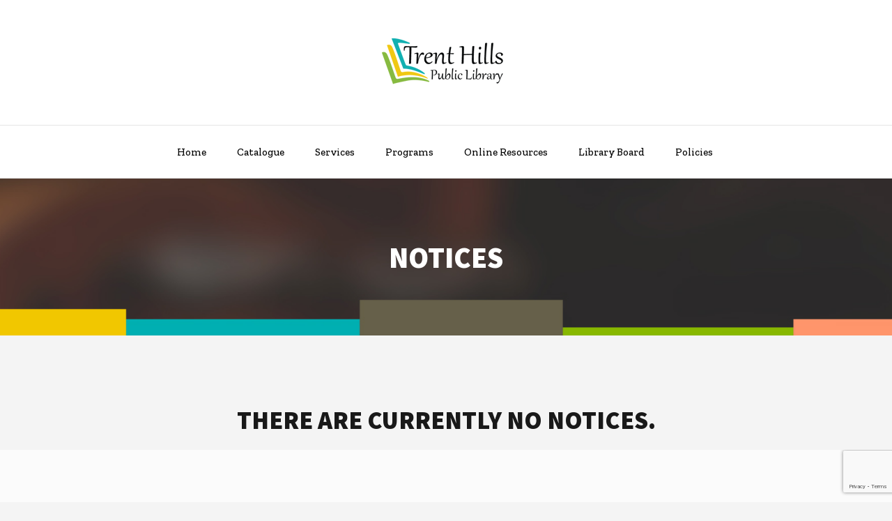

--- FILE ---
content_type: text/html; charset=UTF-8
request_url: https://trenthillslibrary.ca/notices/
body_size: 80168
content:
<!DOCTYPE html>
<html dir="ltr" lang="en-US" prefix="og: https://ogp.me/ns#" class="cmsmasters_html">
<head>
<meta charset="UTF-8" />
<meta name="viewport" content="width=device-width, initial-scale=1, maximum-scale=1" />
<meta name="format-detection" content="telephone=no" />
<link rel="profile" href="http://gmpg.org/xfn/11" />
<link rel="pingback" href="https://trenthillslibrary.ca/xmlrpc.php" />
<title>Notices - Trent Hills Public Library</title>

		<!-- All in One SEO 4.9.3 - aioseo.com -->
	<meta name="description" content="There are currently no notices." />
	<meta name="robots" content="max-image-preview:large" />
	<link rel="canonical" href="https://trenthillslibrary.ca/notices/" />
	<meta name="generator" content="All in One SEO (AIOSEO) 4.9.3" />
		<meta property="og:locale" content="en_US" />
		<meta property="og:site_name" content="Trent Hills Public Library - Campbellford, Warkworth and Hastings" />
		<meta property="og:type" content="article" />
		<meta property="og:title" content="Notices - Trent Hills Public Library" />
		<meta property="og:description" content="There are currently no notices." />
		<meta property="og:url" content="https://trenthillslibrary.ca/notices/" />
		<meta property="article:published_time" content="2020-08-25T14:52:15+00:00" />
		<meta property="article:modified_time" content="2025-11-05T20:51:14+00:00" />
		<meta name="twitter:card" content="summary_large_image" />
		<meta name="twitter:title" content="Notices - Trent Hills Public Library" />
		<meta name="twitter:description" content="There are currently no notices." />
		<script type="application/ld+json" class="aioseo-schema">
			{"@context":"https:\/\/schema.org","@graph":[{"@type":"BreadcrumbList","@id":"https:\/\/trenthillslibrary.ca\/notices\/#breadcrumblist","itemListElement":[{"@type":"ListItem","@id":"https:\/\/trenthillslibrary.ca#listItem","position":1,"name":"Home","item":"https:\/\/trenthillslibrary.ca","nextItem":{"@type":"ListItem","@id":"https:\/\/trenthillslibrary.ca\/notices\/#listItem","name":"Notices"}},{"@type":"ListItem","@id":"https:\/\/trenthillslibrary.ca\/notices\/#listItem","position":2,"name":"Notices","previousItem":{"@type":"ListItem","@id":"https:\/\/trenthillslibrary.ca#listItem","name":"Home"}}]},{"@type":"Organization","@id":"https:\/\/trenthillslibrary.ca\/#organization","name":"Trent Hills Public Library","description":"Campbellford, Warkworth and Hastings","url":"https:\/\/trenthillslibrary.ca\/"},{"@type":"WebPage","@id":"https:\/\/trenthillslibrary.ca\/notices\/#webpage","url":"https:\/\/trenthillslibrary.ca\/notices\/","name":"Notices - Trent Hills Public Library","description":"There are currently no notices.","inLanguage":"en-US","isPartOf":{"@id":"https:\/\/trenthillslibrary.ca\/#website"},"breadcrumb":{"@id":"https:\/\/trenthillslibrary.ca\/notices\/#breadcrumblist"},"datePublished":"2020-08-25T14:52:15+00:00","dateModified":"2025-11-05T20:51:14+00:00"},{"@type":"WebSite","@id":"https:\/\/trenthillslibrary.ca\/#website","url":"https:\/\/trenthillslibrary.ca\/","name":"Trent Hills Public Library","description":"Campbellford, Warkworth and Hastings","inLanguage":"en-US","publisher":{"@id":"https:\/\/trenthillslibrary.ca\/#organization"}}]}
		</script>
		<!-- All in One SEO -->

<link rel='dns-prefetch' href='//fonts.googleapis.com' />
<link rel="alternate" type="application/rss+xml" title="Trent Hills Public Library &raquo; Feed" href="https://trenthillslibrary.ca/feed/" />
<link rel="alternate" type="application/rss+xml" title="Trent Hills Public Library &raquo; Comments Feed" href="https://trenthillslibrary.ca/comments/feed/" />
<link rel="alternate" type="text/calendar" title="Trent Hills Public Library &raquo; iCal Feed" href="https://trenthillslibrary.ca/events/?ical=1" />
<link rel="alternate" title="oEmbed (JSON)" type="application/json+oembed" href="https://trenthillslibrary.ca/wp-json/oembed/1.0/embed?url=https%3A%2F%2Ftrenthillslibrary.ca%2Fnotices%2F" />
<link rel="alternate" title="oEmbed (XML)" type="text/xml+oembed" href="https://trenthillslibrary.ca/wp-json/oembed/1.0/embed?url=https%3A%2F%2Ftrenthillslibrary.ca%2Fnotices%2F&#038;format=xml" />
		<!-- This site uses the Google Analytics by MonsterInsights plugin v9.11.1 - Using Analytics tracking - https://www.monsterinsights.com/ -->
							<script src="//www.googletagmanager.com/gtag/js?id=G-DRFGSST9HN"  data-cfasync="false" data-wpfc-render="false" type="text/javascript" async></script>
			<script data-cfasync="false" data-wpfc-render="false" type="text/javascript">
				var mi_version = '9.11.1';
				var mi_track_user = true;
				var mi_no_track_reason = '';
								var MonsterInsightsDefaultLocations = {"page_location":"https:\/\/trenthillslibrary.ca\/notices\/"};
								if ( typeof MonsterInsightsPrivacyGuardFilter === 'function' ) {
					var MonsterInsightsLocations = (typeof MonsterInsightsExcludeQuery === 'object') ? MonsterInsightsPrivacyGuardFilter( MonsterInsightsExcludeQuery ) : MonsterInsightsPrivacyGuardFilter( MonsterInsightsDefaultLocations );
				} else {
					var MonsterInsightsLocations = (typeof MonsterInsightsExcludeQuery === 'object') ? MonsterInsightsExcludeQuery : MonsterInsightsDefaultLocations;
				}

								var disableStrs = [
										'ga-disable-G-DRFGSST9HN',
									];

				/* Function to detect opted out users */
				function __gtagTrackerIsOptedOut() {
					for (var index = 0; index < disableStrs.length; index++) {
						if (document.cookie.indexOf(disableStrs[index] + '=true') > -1) {
							return true;
						}
					}

					return false;
				}

				/* Disable tracking if the opt-out cookie exists. */
				if (__gtagTrackerIsOptedOut()) {
					for (var index = 0; index < disableStrs.length; index++) {
						window[disableStrs[index]] = true;
					}
				}

				/* Opt-out function */
				function __gtagTrackerOptout() {
					for (var index = 0; index < disableStrs.length; index++) {
						document.cookie = disableStrs[index] + '=true; expires=Thu, 31 Dec 2099 23:59:59 UTC; path=/';
						window[disableStrs[index]] = true;
					}
				}

				if ('undefined' === typeof gaOptout) {
					function gaOptout() {
						__gtagTrackerOptout();
					}
				}
								window.dataLayer = window.dataLayer || [];

				window.MonsterInsightsDualTracker = {
					helpers: {},
					trackers: {},
				};
				if (mi_track_user) {
					function __gtagDataLayer() {
						dataLayer.push(arguments);
					}

					function __gtagTracker(type, name, parameters) {
						if (!parameters) {
							parameters = {};
						}

						if (parameters.send_to) {
							__gtagDataLayer.apply(null, arguments);
							return;
						}

						if (type === 'event') {
														parameters.send_to = monsterinsights_frontend.v4_id;
							var hookName = name;
							if (typeof parameters['event_category'] !== 'undefined') {
								hookName = parameters['event_category'] + ':' + name;
							}

							if (typeof MonsterInsightsDualTracker.trackers[hookName] !== 'undefined') {
								MonsterInsightsDualTracker.trackers[hookName](parameters);
							} else {
								__gtagDataLayer('event', name, parameters);
							}
							
						} else {
							__gtagDataLayer.apply(null, arguments);
						}
					}

					__gtagTracker('js', new Date());
					__gtagTracker('set', {
						'developer_id.dZGIzZG': true,
											});
					if ( MonsterInsightsLocations.page_location ) {
						__gtagTracker('set', MonsterInsightsLocations);
					}
										__gtagTracker('config', 'G-DRFGSST9HN', {"forceSSL":"true","link_attribution":"true"} );
										window.gtag = __gtagTracker;										(function () {
						/* https://developers.google.com/analytics/devguides/collection/analyticsjs/ */
						/* ga and __gaTracker compatibility shim. */
						var noopfn = function () {
							return null;
						};
						var newtracker = function () {
							return new Tracker();
						};
						var Tracker = function () {
							return null;
						};
						var p = Tracker.prototype;
						p.get = noopfn;
						p.set = noopfn;
						p.send = function () {
							var args = Array.prototype.slice.call(arguments);
							args.unshift('send');
							__gaTracker.apply(null, args);
						};
						var __gaTracker = function () {
							var len = arguments.length;
							if (len === 0) {
								return;
							}
							var f = arguments[len - 1];
							if (typeof f !== 'object' || f === null || typeof f.hitCallback !== 'function') {
								if ('send' === arguments[0]) {
									var hitConverted, hitObject = false, action;
									if ('event' === arguments[1]) {
										if ('undefined' !== typeof arguments[3]) {
											hitObject = {
												'eventAction': arguments[3],
												'eventCategory': arguments[2],
												'eventLabel': arguments[4],
												'value': arguments[5] ? arguments[5] : 1,
											}
										}
									}
									if ('pageview' === arguments[1]) {
										if ('undefined' !== typeof arguments[2]) {
											hitObject = {
												'eventAction': 'page_view',
												'page_path': arguments[2],
											}
										}
									}
									if (typeof arguments[2] === 'object') {
										hitObject = arguments[2];
									}
									if (typeof arguments[5] === 'object') {
										Object.assign(hitObject, arguments[5]);
									}
									if ('undefined' !== typeof arguments[1].hitType) {
										hitObject = arguments[1];
										if ('pageview' === hitObject.hitType) {
											hitObject.eventAction = 'page_view';
										}
									}
									if (hitObject) {
										action = 'timing' === arguments[1].hitType ? 'timing_complete' : hitObject.eventAction;
										hitConverted = mapArgs(hitObject);
										__gtagTracker('event', action, hitConverted);
									}
								}
								return;
							}

							function mapArgs(args) {
								var arg, hit = {};
								var gaMap = {
									'eventCategory': 'event_category',
									'eventAction': 'event_action',
									'eventLabel': 'event_label',
									'eventValue': 'event_value',
									'nonInteraction': 'non_interaction',
									'timingCategory': 'event_category',
									'timingVar': 'name',
									'timingValue': 'value',
									'timingLabel': 'event_label',
									'page': 'page_path',
									'location': 'page_location',
									'title': 'page_title',
									'referrer' : 'page_referrer',
								};
								for (arg in args) {
																		if (!(!args.hasOwnProperty(arg) || !gaMap.hasOwnProperty(arg))) {
										hit[gaMap[arg]] = args[arg];
									} else {
										hit[arg] = args[arg];
									}
								}
								return hit;
							}

							try {
								f.hitCallback();
							} catch (ex) {
							}
						};
						__gaTracker.create = newtracker;
						__gaTracker.getByName = newtracker;
						__gaTracker.getAll = function () {
							return [];
						};
						__gaTracker.remove = noopfn;
						__gaTracker.loaded = true;
						window['__gaTracker'] = __gaTracker;
					})();
									} else {
										console.log("");
					(function () {
						function __gtagTracker() {
							return null;
						}

						window['__gtagTracker'] = __gtagTracker;
						window['gtag'] = __gtagTracker;
					})();
									}
			</script>
							<!-- / Google Analytics by MonsterInsights -->
		<style id='wp-img-auto-sizes-contain-inline-css' type='text/css'>
img:is([sizes=auto i],[sizes^="auto," i]){contain-intrinsic-size:3000px 1500px}
/*# sourceURL=wp-img-auto-sizes-contain-inline-css */
</style>
<link rel='stylesheet' id='sgr-css' href='https://trenthillslibrary.ca/wp-content/plugins/simple-google-recaptcha/sgr.css?ver=1666385670' type='text/css' media='all' />
<link rel='stylesheet' id='twb-open-sans-css' href='https://fonts.googleapis.com/css?family=Open+Sans%3A300%2C400%2C500%2C600%2C700%2C800&#038;display=swap&#038;ver=94384fd6ba26c36ae9cfb46d3d88cff6' type='text/css' media='all' />
<link rel='stylesheet' id='twb-global-css' href='https://trenthillslibrary.ca/wp-content/plugins/wd-facebook-feed/booster/assets/css/global.css?ver=1.0.0' type='text/css' media='all' />
<link rel='stylesheet' id='sbi_styles-css' href='https://trenthillslibrary.ca/wp-content/plugins/instagram-feed/css/sbi-styles.min.css?ver=6.10.0' type='text/css' media='all' />
<style id='wp-emoji-styles-inline-css' type='text/css'>

	img.wp-smiley, img.emoji {
		display: inline !important;
		border: none !important;
		box-shadow: none !important;
		height: 1em !important;
		width: 1em !important;
		margin: 0 0.07em !important;
		vertical-align: -0.1em !important;
		background: none !important;
		padding: 0 !important;
	}
/*# sourceURL=wp-emoji-styles-inline-css */
</style>
<link rel='stylesheet' id='wp-block-library-css' href='https://trenthillslibrary.ca/wp-includes/css/dist/block-library/style.min.css?ver=94384fd6ba26c36ae9cfb46d3d88cff6' type='text/css' media='all' />
<style id='global-styles-inline-css' type='text/css'>
:root{--wp--preset--aspect-ratio--square: 1;--wp--preset--aspect-ratio--4-3: 4/3;--wp--preset--aspect-ratio--3-4: 3/4;--wp--preset--aspect-ratio--3-2: 3/2;--wp--preset--aspect-ratio--2-3: 2/3;--wp--preset--aspect-ratio--16-9: 16/9;--wp--preset--aspect-ratio--9-16: 9/16;--wp--preset--color--black: #000000;--wp--preset--color--cyan-bluish-gray: #abb8c3;--wp--preset--color--white: #ffffff;--wp--preset--color--pale-pink: #f78da7;--wp--preset--color--vivid-red: #cf2e2e;--wp--preset--color--luminous-vivid-orange: #ff6900;--wp--preset--color--luminous-vivid-amber: #fcb900;--wp--preset--color--light-green-cyan: #7bdcb5;--wp--preset--color--vivid-green-cyan: #00d084;--wp--preset--color--pale-cyan-blue: #8ed1fc;--wp--preset--color--vivid-cyan-blue: #0693e3;--wp--preset--color--vivid-purple: #9b51e0;--wp--preset--gradient--vivid-cyan-blue-to-vivid-purple: linear-gradient(135deg,rgb(6,147,227) 0%,rgb(155,81,224) 100%);--wp--preset--gradient--light-green-cyan-to-vivid-green-cyan: linear-gradient(135deg,rgb(122,220,180) 0%,rgb(0,208,130) 100%);--wp--preset--gradient--luminous-vivid-amber-to-luminous-vivid-orange: linear-gradient(135deg,rgb(252,185,0) 0%,rgb(255,105,0) 100%);--wp--preset--gradient--luminous-vivid-orange-to-vivid-red: linear-gradient(135deg,rgb(255,105,0) 0%,rgb(207,46,46) 100%);--wp--preset--gradient--very-light-gray-to-cyan-bluish-gray: linear-gradient(135deg,rgb(238,238,238) 0%,rgb(169,184,195) 100%);--wp--preset--gradient--cool-to-warm-spectrum: linear-gradient(135deg,rgb(74,234,220) 0%,rgb(151,120,209) 20%,rgb(207,42,186) 40%,rgb(238,44,130) 60%,rgb(251,105,98) 80%,rgb(254,248,76) 100%);--wp--preset--gradient--blush-light-purple: linear-gradient(135deg,rgb(255,206,236) 0%,rgb(152,150,240) 100%);--wp--preset--gradient--blush-bordeaux: linear-gradient(135deg,rgb(254,205,165) 0%,rgb(254,45,45) 50%,rgb(107,0,62) 100%);--wp--preset--gradient--luminous-dusk: linear-gradient(135deg,rgb(255,203,112) 0%,rgb(199,81,192) 50%,rgb(65,88,208) 100%);--wp--preset--gradient--pale-ocean: linear-gradient(135deg,rgb(255,245,203) 0%,rgb(182,227,212) 50%,rgb(51,167,181) 100%);--wp--preset--gradient--electric-grass: linear-gradient(135deg,rgb(202,248,128) 0%,rgb(113,206,126) 100%);--wp--preset--gradient--midnight: linear-gradient(135deg,rgb(2,3,129) 0%,rgb(40,116,252) 100%);--wp--preset--font-size--small: 13px;--wp--preset--font-size--medium: 20px;--wp--preset--font-size--large: 36px;--wp--preset--font-size--x-large: 42px;--wp--preset--spacing--20: 0.44rem;--wp--preset--spacing--30: 0.67rem;--wp--preset--spacing--40: 1rem;--wp--preset--spacing--50: 1.5rem;--wp--preset--spacing--60: 2.25rem;--wp--preset--spacing--70: 3.38rem;--wp--preset--spacing--80: 5.06rem;--wp--preset--shadow--natural: 6px 6px 9px rgba(0, 0, 0, 0.2);--wp--preset--shadow--deep: 12px 12px 50px rgba(0, 0, 0, 0.4);--wp--preset--shadow--sharp: 6px 6px 0px rgba(0, 0, 0, 0.2);--wp--preset--shadow--outlined: 6px 6px 0px -3px rgb(255, 255, 255), 6px 6px rgb(0, 0, 0);--wp--preset--shadow--crisp: 6px 6px 0px rgb(0, 0, 0);}:where(.is-layout-flex){gap: 0.5em;}:where(.is-layout-grid){gap: 0.5em;}body .is-layout-flex{display: flex;}.is-layout-flex{flex-wrap: wrap;align-items: center;}.is-layout-flex > :is(*, div){margin: 0;}body .is-layout-grid{display: grid;}.is-layout-grid > :is(*, div){margin: 0;}:where(.wp-block-columns.is-layout-flex){gap: 2em;}:where(.wp-block-columns.is-layout-grid){gap: 2em;}:where(.wp-block-post-template.is-layout-flex){gap: 1.25em;}:where(.wp-block-post-template.is-layout-grid){gap: 1.25em;}.has-black-color{color: var(--wp--preset--color--black) !important;}.has-cyan-bluish-gray-color{color: var(--wp--preset--color--cyan-bluish-gray) !important;}.has-white-color{color: var(--wp--preset--color--white) !important;}.has-pale-pink-color{color: var(--wp--preset--color--pale-pink) !important;}.has-vivid-red-color{color: var(--wp--preset--color--vivid-red) !important;}.has-luminous-vivid-orange-color{color: var(--wp--preset--color--luminous-vivid-orange) !important;}.has-luminous-vivid-amber-color{color: var(--wp--preset--color--luminous-vivid-amber) !important;}.has-light-green-cyan-color{color: var(--wp--preset--color--light-green-cyan) !important;}.has-vivid-green-cyan-color{color: var(--wp--preset--color--vivid-green-cyan) !important;}.has-pale-cyan-blue-color{color: var(--wp--preset--color--pale-cyan-blue) !important;}.has-vivid-cyan-blue-color{color: var(--wp--preset--color--vivid-cyan-blue) !important;}.has-vivid-purple-color{color: var(--wp--preset--color--vivid-purple) !important;}.has-black-background-color{background-color: var(--wp--preset--color--black) !important;}.has-cyan-bluish-gray-background-color{background-color: var(--wp--preset--color--cyan-bluish-gray) !important;}.has-white-background-color{background-color: var(--wp--preset--color--white) !important;}.has-pale-pink-background-color{background-color: var(--wp--preset--color--pale-pink) !important;}.has-vivid-red-background-color{background-color: var(--wp--preset--color--vivid-red) !important;}.has-luminous-vivid-orange-background-color{background-color: var(--wp--preset--color--luminous-vivid-orange) !important;}.has-luminous-vivid-amber-background-color{background-color: var(--wp--preset--color--luminous-vivid-amber) !important;}.has-light-green-cyan-background-color{background-color: var(--wp--preset--color--light-green-cyan) !important;}.has-vivid-green-cyan-background-color{background-color: var(--wp--preset--color--vivid-green-cyan) !important;}.has-pale-cyan-blue-background-color{background-color: var(--wp--preset--color--pale-cyan-blue) !important;}.has-vivid-cyan-blue-background-color{background-color: var(--wp--preset--color--vivid-cyan-blue) !important;}.has-vivid-purple-background-color{background-color: var(--wp--preset--color--vivid-purple) !important;}.has-black-border-color{border-color: var(--wp--preset--color--black) !important;}.has-cyan-bluish-gray-border-color{border-color: var(--wp--preset--color--cyan-bluish-gray) !important;}.has-white-border-color{border-color: var(--wp--preset--color--white) !important;}.has-pale-pink-border-color{border-color: var(--wp--preset--color--pale-pink) !important;}.has-vivid-red-border-color{border-color: var(--wp--preset--color--vivid-red) !important;}.has-luminous-vivid-orange-border-color{border-color: var(--wp--preset--color--luminous-vivid-orange) !important;}.has-luminous-vivid-amber-border-color{border-color: var(--wp--preset--color--luminous-vivid-amber) !important;}.has-light-green-cyan-border-color{border-color: var(--wp--preset--color--light-green-cyan) !important;}.has-vivid-green-cyan-border-color{border-color: var(--wp--preset--color--vivid-green-cyan) !important;}.has-pale-cyan-blue-border-color{border-color: var(--wp--preset--color--pale-cyan-blue) !important;}.has-vivid-cyan-blue-border-color{border-color: var(--wp--preset--color--vivid-cyan-blue) !important;}.has-vivid-purple-border-color{border-color: var(--wp--preset--color--vivid-purple) !important;}.has-vivid-cyan-blue-to-vivid-purple-gradient-background{background: var(--wp--preset--gradient--vivid-cyan-blue-to-vivid-purple) !important;}.has-light-green-cyan-to-vivid-green-cyan-gradient-background{background: var(--wp--preset--gradient--light-green-cyan-to-vivid-green-cyan) !important;}.has-luminous-vivid-amber-to-luminous-vivid-orange-gradient-background{background: var(--wp--preset--gradient--luminous-vivid-amber-to-luminous-vivid-orange) !important;}.has-luminous-vivid-orange-to-vivid-red-gradient-background{background: var(--wp--preset--gradient--luminous-vivid-orange-to-vivid-red) !important;}.has-very-light-gray-to-cyan-bluish-gray-gradient-background{background: var(--wp--preset--gradient--very-light-gray-to-cyan-bluish-gray) !important;}.has-cool-to-warm-spectrum-gradient-background{background: var(--wp--preset--gradient--cool-to-warm-spectrum) !important;}.has-blush-light-purple-gradient-background{background: var(--wp--preset--gradient--blush-light-purple) !important;}.has-blush-bordeaux-gradient-background{background: var(--wp--preset--gradient--blush-bordeaux) !important;}.has-luminous-dusk-gradient-background{background: var(--wp--preset--gradient--luminous-dusk) !important;}.has-pale-ocean-gradient-background{background: var(--wp--preset--gradient--pale-ocean) !important;}.has-electric-grass-gradient-background{background: var(--wp--preset--gradient--electric-grass) !important;}.has-midnight-gradient-background{background: var(--wp--preset--gradient--midnight) !important;}.has-small-font-size{font-size: var(--wp--preset--font-size--small) !important;}.has-medium-font-size{font-size: var(--wp--preset--font-size--medium) !important;}.has-large-font-size{font-size: var(--wp--preset--font-size--large) !important;}.has-x-large-font-size{font-size: var(--wp--preset--font-size--x-large) !important;}
/*# sourceURL=global-styles-inline-css */
</style>

<style id='classic-theme-styles-inline-css' type='text/css'>
/*! This file is auto-generated */
.wp-block-button__link{color:#fff;background-color:#32373c;border-radius:9999px;box-shadow:none;text-decoration:none;padding:calc(.667em + 2px) calc(1.333em + 2px);font-size:1.125em}.wp-block-file__button{background:#32373c;color:#fff;text-decoration:none}
/*# sourceURL=/wp-includes/css/classic-themes.min.css */
</style>
<link rel='stylesheet' id='contact-form-7-css' href='https://trenthillslibrary.ca/wp-content/plugins/contact-form-7/includes/css/styles.css?ver=6.1.4' type='text/css' media='all' />
<link rel='stylesheet' id='theme-my-login-css' href='https://trenthillslibrary.ca/wp-content/plugins/theme-my-login/assets/styles/theme-my-login.min.css?ver=7.1.14' type='text/css' media='all' />
<link rel='stylesheet' id='ffwd_frontend-css' href='https://trenthillslibrary.ca/wp-content/plugins/wd-facebook-feed/css/ffwd_frontend.css?ver=1.2.3' type='text/css' media='all' />
<link rel='stylesheet' id='ffwd_fonts-css' href='https://trenthillslibrary.ca/wp-content/plugins/wd-facebook-feed/css/fonts.css?ver=1.2.3' type='text/css' media='all' />
<link rel='stylesheet' id='ffwd_mCustomScrollbar-css' href='https://trenthillslibrary.ca/wp-content/plugins/wd-facebook-feed/css/jquery.mCustomScrollbar.css?ver=1.2.3' type='text/css' media='all' />
<link rel='stylesheet' id='solfeggio-theme-style-css' href='https://trenthillslibrary.ca/wp-content/themes/solfeggio/style.css?ver=1.0.0' type='text/css' media='screen, print' />
<link rel='stylesheet' id='solfeggio-style-css' href='https://trenthillslibrary.ca/wp-content/themes/solfeggio/theme-framework/theme-style/css/style.css?ver=1.0.0' type='text/css' media='screen, print' />
<style id='solfeggio-style-inline-css' type='text/css'>

	.header_mid .header_mid_inner .logo_wrap {
		width : 305px;
	}

	.header_mid_inner .logo .logo_retina {
		width : 305px;
		max-width : 305px;
	}


			.headline_outer {
				background-image:url(https://trenthillslibrary.ca/wp-content/themes/solfeggio/theme-framework/theme-style/img/heading.jpg);
				background-repeat:no-repeat;
				background-position:bottom center;
				background-attachment:scroll;
				background-size:cover;
			}
			
		.headline_aligner, 
		.cmsmasters_breadcrumbs_aligner {
			min-height:225px;
		}
		

	.header_top {
		height : 30px;
	}
	
	.header_mid {
		height : 180px;
	}
	
	.header_bot {
		height : 76px;
	}
	
	#page.cmsmasters_heading_after_header #middle, 
	#page.cmsmasters_heading_under_header #middle .headline .headline_outer {
		padding-top : 180px;
	}
	
	#page.cmsmasters_heading_after_header.enable_header_top #middle, 
	#page.cmsmasters_heading_under_header.enable_header_top #middle .headline .headline_outer {
		padding-top : 210px;
	}
	
	#page.cmsmasters_heading_after_header.enable_header_bottom #middle, 
	#page.cmsmasters_heading_under_header.enable_header_bottom #middle .headline .headline_outer {
		padding-top : 256px;
	}
	
	#page.cmsmasters_heading_after_header.enable_header_top.enable_header_bottom #middle, 
	#page.cmsmasters_heading_under_header.enable_header_top.enable_header_bottom #middle .headline .headline_outer {
		padding-top : 286px;
	}
	
	.mid_nav > li:nth-child(3n) {
		height : 62.78%;
	}
	
	.mid_nav > li:nth-child(3n+1) {
		height : 57.22%;
	}
	
	.mid_nav > li:nth-child(3n+2) {
		height : 68.33%;
	}
	
	.mid_nav > li:nth-child(3n):hover {
		height : 65.56%;
	}
	
	.mid_nav > li:nth-child(3n+1):hover {
		height : 60%;
	}
	
	.mid_nav > li:nth-child(3n+2):hover {
		height : 71.11%;
	}
	
	.header_mid_scroll .mid_nav > li:nth-child(6n),
	.header_mid_scroll .mid_nav > li:nth-child(2n+1),
	.header_mid_scroll .mid_nav > li {
		height : 60.83%;
	}
	
	@media only screen and (max-width: 1024px) {
		.header_top,
		.header_mid,
		.header_bot {
			height : auto;
		}
		
		.header_mid .header_mid_inner > div {
			height : 180px;
		}
		
		.header_bot .header_bot_inner > div {
			height : 76px;
		}
		
		#page.cmsmasters_heading_after_header #middle, 
		#page.cmsmasters_heading_under_header #middle .headline .headline_outer, 
		#page.cmsmasters_heading_after_header.enable_header_top #middle, 
		#page.cmsmasters_heading_under_header.enable_header_top #middle .headline .headline_outer, 
		#page.cmsmasters_heading_after_header.enable_header_bottom #middle, 
		#page.cmsmasters_heading_under_header.enable_header_bottom #middle .headline .headline_outer, 
		#page.cmsmasters_heading_after_header.enable_header_top.enable_header_bottom #middle, 
		#page.cmsmasters_heading_under_header.enable_header_top.enable_header_bottom #middle .headline .headline_outer {
			padding-top : 0 !important;
		}
	}
	
	@media only screen and (max-width: 768px) {
		.header_mid .header_mid_inner > div, 
		.header_bot .header_bot_inner > div {
			height:auto;
		}
	}

/*# sourceURL=solfeggio-style-inline-css */
</style>
<link rel='stylesheet' id='solfeggio-adaptive-css' href='https://trenthillslibrary.ca/wp-content/themes/solfeggio/theme-framework/theme-style/css/adaptive.css?ver=1.0.0' type='text/css' media='screen, print' />
<link rel='stylesheet' id='solfeggio-retina-css' href='https://trenthillslibrary.ca/wp-content/themes/solfeggio/theme-framework/theme-style/css/retina.css?ver=1.0.0' type='text/css' media='screen' />
<link rel='stylesheet' id='solfeggio-icons-css' href='https://trenthillslibrary.ca/wp-content/themes/solfeggio/css/fontello.css?ver=1.0.0' type='text/css' media='screen' />
<link rel='stylesheet' id='solfeggio-icons-custom-css' href='https://trenthillslibrary.ca/wp-content/themes/solfeggio/theme-framework/theme-style/css/fontello-custom.css?ver=1.0.0' type='text/css' media='screen' />
<link rel='stylesheet' id='animate-css' href='https://trenthillslibrary.ca/wp-content/themes/solfeggio/css/animate.css?ver=1.0.0' type='text/css' media='screen' />
<link rel='stylesheet' id='ilightbox-css' href='https://trenthillslibrary.ca/wp-content/themes/solfeggio/css/ilightbox.css?ver=2.2.0' type='text/css' media='screen' />
<link rel='stylesheet' id='ilightbox-skin-dark-css' href='https://trenthillslibrary.ca/wp-content/themes/solfeggio/css/ilightbox-skins/dark-skin.css?ver=2.2.0' type='text/css' media='screen' />
<link rel='stylesheet' id='solfeggio-fonts-schemes-css' href='https://trenthillslibrary.ca/wp-content/uploads/cmsmasters_styles/solfeggio.css?ver=1.0.0' type='text/css' media='screen' />
<link rel='stylesheet' id='google-fonts-css' href='//fonts.googleapis.com/css?family=Source+Sans+Pro%3A300%2C300italic%2C400%2C400italic%2C700%2C700italic%2C900%2C900italic%7CZilla+Slab%3A400%2C400i%2C500%2C500i%2C600%2C600i%2C700%2C700i&#038;ver=94384fd6ba26c36ae9cfb46d3d88cff6' type='text/css' media='all' />
<link rel='stylesheet' id='solfeggio-tribe-events-style-css' href='https://trenthillslibrary.ca/wp-content/themes/solfeggio/tribe-events/cmsmasters-framework/theme-style/css/plugin-style.css?ver=1.0.0' type='text/css' media='screen' />
<link rel='stylesheet' id='solfeggio-tribe-events-adaptive-css' href='https://trenthillslibrary.ca/wp-content/themes/solfeggio/tribe-events/cmsmasters-framework/theme-style/css/plugin-adaptive.css?ver=1.0.0' type='text/css' media='screen' />
<script type="text/javascript" id="sgr-js-extra">
/* <![CDATA[ */
var sgr = {"sgr_site_key":"6LdMpnQUAAAAAA-J0hMTuLMNdtK5jlEhFVQZGAb0"};
//# sourceURL=sgr-js-extra
/* ]]> */
</script>
<script type="text/javascript" src="https://trenthillslibrary.ca/wp-content/plugins/simple-google-recaptcha/sgr.js?ver=1666385670" id="sgr-js"></script>
<script type="text/javascript" src="https://trenthillslibrary.ca/wp-content/plugins/enable-jquery-migrate-helper/js/jquery/jquery-1.12.4-wp.js?ver=1.12.4-wp" id="jquery-core-js"></script>
<script type="text/javascript" src="https://trenthillslibrary.ca/wp-content/plugins/enable-jquery-migrate-helper/js/jquery-migrate/jquery-migrate-1.4.1-wp.js?ver=1.4.1-wp" id="jquery-migrate-js"></script>
<script type="text/javascript" src="https://trenthillslibrary.ca/wp-content/plugins/wd-facebook-feed/booster/assets/js/circle-progress.js?ver=1.2.2" id="twb-circle-js"></script>
<script type="text/javascript" id="twb-global-js-extra">
/* <![CDATA[ */
var twb = {"nonce":"c9863493a9","ajax_url":"https://trenthillslibrary.ca/wp-admin/admin-ajax.php","plugin_url":"https://trenthillslibrary.ca/wp-content/plugins/wd-facebook-feed/booster","href":"https://trenthillslibrary.ca/wp-admin/admin.php?page=twb_facebook-feed"};
var twb = {"nonce":"c9863493a9","ajax_url":"https://trenthillslibrary.ca/wp-admin/admin-ajax.php","plugin_url":"https://trenthillslibrary.ca/wp-content/plugins/wd-facebook-feed/booster","href":"https://trenthillslibrary.ca/wp-admin/admin.php?page=twb_facebook-feed"};
//# sourceURL=twb-global-js-extra
/* ]]> */
</script>
<script type="text/javascript" src="https://trenthillslibrary.ca/wp-content/plugins/wd-facebook-feed/booster/assets/js/global.js?ver=1.0.0" id="twb-global-js"></script>
<script type="text/javascript" src="https://trenthillslibrary.ca/wp-content/plugins/google-analytics-for-wordpress/assets/js/frontend-gtag.min.js?ver=9.11.1" id="monsterinsights-frontend-script-js" async="async" data-wp-strategy="async"></script>
<script data-cfasync="false" data-wpfc-render="false" type="text/javascript" id='monsterinsights-frontend-script-js-extra'>/* <![CDATA[ */
var monsterinsights_frontend = {"js_events_tracking":"true","download_extensions":"doc,pdf,ppt,zip,xls,docx,pptx,xlsx","inbound_paths":"[{\"path\":\"\\\/go\\\/\",\"label\":\"affiliate\"},{\"path\":\"\\\/recommend\\\/\",\"label\":\"affiliate\"}]","home_url":"https:\/\/trenthillslibrary.ca","hash_tracking":"false","v4_id":"G-DRFGSST9HN"};/* ]]> */
</script>
<script type="text/javascript" id="ffwd_cache-js-extra">
/* <![CDATA[ */
var ffwd_cache = {"ajax_url":"https://trenthillslibrary.ca/wp-admin/admin-ajax.php","update_data":"[{\"id\":\"1\",\"name\":\"From Our Facebook\",\"page_access_token\":\"[base64]\",\"type\":\"page\",\"content_type\":\"timeline\",\"content\":\"statuses,photos,videos,links\",\"content_url\":\"https:\\/\\/www.facebook.com\\/Trent Hills Public Library-1300817283346199\\/\",\"timeline_type\":\"feed\",\"from\":\"\",\"limit\":\"10\",\"app_id\":\"\",\"app_secret\":\"\",\"exist_access\":\"1\",\"access_token\":\"[base64]\",\"order\":\"1\",\"published\":\"1\",\"update_mode\":\"keep_old\",\"fb_view_type\":\"blog_style\",\"theme\":\"1\",\"masonry_hor_ver\":\"vertical\",\"image_max_columns\":\"5\",\"thumb_width\":\"200\",\"thumb_height\":\"150\",\"thumb_comments\":\"1\",\"thumb_likes\":\"1\",\"thumb_name\":\"1\",\"blog_style_width\":\"700\",\"blog_style_height\":\"\",\"blog_style_view_type\":\"1\",\"blog_style_comments\":\"1\",\"blog_style_likes\":\"1\",\"blog_style_message_desc\":\"1\",\"blog_style_shares\":\"1\",\"blog_style_shares_butt\":\"0\",\"blog_style_facebook\":\"0\",\"blog_style_twitter\":\"0\",\"blog_style_google\":\"0\",\"blog_style_author\":\"1\",\"blog_style_name\":\"1\",\"blog_style_place_name\":\"1\",\"fb_name\":\"0\",\"fb_plugin\":\"0\",\"album_max_columns\":\"5\",\"album_title\":\"show\",\"album_thumb_width\":\"200\",\"album_thumb_height\":\"150\",\"album_image_max_columns\":\"5\",\"album_image_thumb_width\":\"200\",\"album_image_thumb_height\":\"150\",\"pagination_type\":\"1\",\"objects_per_page\":\"10\",\"popup_fullscreen\":\"0\",\"popup_width\":\"800\",\"popup_height\":\"600\",\"popup_effect\":\"fade\",\"popup_autoplay\":\"0\",\"open_commentbox\":\"1\",\"popup_interval\":\"5\",\"popup_enable_filmstrip\":\"0\",\"popup_filmstrip_height\":\"70\",\"popup_comments\":\"1\",\"popup_likes\":\"1\",\"popup_shares\":\"1\",\"popup_author\":\"1\",\"popup_name\":\"1\",\"popup_place_name\":\"1\",\"popup_enable_ctrl_btn\":\"1\",\"popup_enable_fullscreen\":\"1\",\"popup_enable_info_btn\":\"0\",\"popup_message_desc\":\"1\",\"popup_enable_facebook\":\"0\",\"popup_enable_twitter\":\"0\",\"popup_enable_google\":\"0\",\"view_on_fb\":\"1\",\"post_text_length\":\"200\",\"event_street\":\"0\",\"event_city\":\"0\",\"event_country\":\"0\",\"event_zip\":\"0\",\"event_map\":\"0\",\"event_date\":\"0\",\"event_desp_length\":\"0\",\"comments_replies\":\"1\",\"comments_filter\":\"toplevel\",\"comments_order\":\"chronological\",\"page_plugin_pos\":\"bottom\",\"page_plugin_fans\":\"1\",\"page_plugin_cover\":\"1\",\"page_plugin_header\":\"0\",\"page_plugin_width\":\"380\",\"image_onclick_action\":\"facebook\",\"event_order\":\"0\",\"upcoming_events\":\"0\",\"fb_page_id\":\"1300817283346199\",\"data_count\":\"0\"}]","need_update":"false"};
//# sourceURL=ffwd_cache-js-extra
/* ]]> */
</script>
<script type="text/javascript" src="https://trenthillslibrary.ca/wp-content/plugins/wd-facebook-feed/js/ffwd_cache.js?ver=1.2.3" id="ffwd_cache-js"></script>
<script type="text/javascript" id="ffwd_frontend-js-extra">
/* <![CDATA[ */
var ffwd_frontend_text = {"comment_reply":"Reply","view":"View","more_comments":"more comments","year":"year","years":"years","hour":"hour","hours":"hours","months":"months","month":"month","weeks":"weeks","week":"week","days":"days","day":"day","minutes":"minutes","minute":"minute","seconds":"seconds","second":"second","ago":"ago","ajax_url":"https://trenthillslibrary.ca/wp-admin/admin-ajax.php","and":"and","others":"others"};
//# sourceURL=ffwd_frontend-js-extra
/* ]]> */
</script>
<script type="text/javascript" src="https://trenthillslibrary.ca/wp-content/plugins/wd-facebook-feed/js/ffwd_frontend.js?ver=1.2.3" id="ffwd_frontend-js"></script>
<script type="text/javascript" src="https://trenthillslibrary.ca/wp-content/plugins/wd-facebook-feed/js/jquery.mobile.js?ver=1.2.3" id="ffwd_jquery_mobile-js"></script>
<script type="text/javascript" src="https://trenthillslibrary.ca/wp-content/plugins/wd-facebook-feed/js/jquery.mCustomScrollbar.concat.min.js?ver=1.2.3" id="ffwd_mCustomScrollbar-js"></script>
<script type="text/javascript" src="https://trenthillslibrary.ca/wp-content/plugins/wd-facebook-feed/js/jquery.fullscreen-0.4.1.js?ver=0.4.1" id="jquery-fullscreen-js"></script>
<script type="text/javascript" id="ffwd_gallery_box-js-extra">
/* <![CDATA[ */
var ffwd_objectL10n = {"ffwd_field_required":"field is required.","ffwd_mail_validation":"This is not a valid email address.","ffwd_search_result":"There are no images matching your search."};
//# sourceURL=ffwd_gallery_box-js-extra
/* ]]> */
</script>
<script type="text/javascript" src="https://trenthillslibrary.ca/wp-content/plugins/wd-facebook-feed/js/ffwd_gallery_box.js?ver=1.2.3" id="ffwd_gallery_box-js"></script>
<script type="text/javascript" src="https://trenthillslibrary.ca/wp-content/themes/solfeggio/js/debounced-resize.min.js?ver=1.0.0" id="debounced-resize-js"></script>
<script type="text/javascript" src="https://trenthillslibrary.ca/wp-content/themes/solfeggio/js/modernizr.min.js?ver=1.0.0" id="modernizr-js"></script>
<script type="text/javascript" src="https://trenthillslibrary.ca/wp-content/themes/solfeggio/js/respond.min.js?ver=1.0.0" id="respond-js"></script>
<script type="text/javascript" src="https://trenthillslibrary.ca/wp-content/themes/solfeggio/js/jquery.iLightBox.min.js?ver=2.2.0" id="iLightBox-js"></script>
<link rel="https://api.w.org/" href="https://trenthillslibrary.ca/wp-json/" /><link rel="alternate" title="JSON" type="application/json" href="https://trenthillslibrary.ca/wp-json/wp/v2/pages/16096" /><link rel="EditURI" type="application/rsd+xml" title="RSD" href="https://trenthillslibrary.ca/xmlrpc.php?rsd" />

<link rel='shortlink' href='https://trenthillslibrary.ca/?p=16096' />
<!-- start Simple Custom CSS and JS -->
<style type="text/css">
/* Add your CSS code here.

For example:
.example {
    color: red;
}

For brushing up on your CSS knowledge, check out http://www.w3schools.com/css/css_syntax.asp

End of comment */ 

.one_thirdd {width:33%; float:left;}
.one_thirdd_last {width:33%; float:left; clear:both;}
.meetingrooms {margin-left:100px;}
.meetingrooms2 {margin-left:50px;}
.two_thirdss {width:66%; float:left;}
</style>
<!-- end Simple Custom CSS and JS -->

		<!-- GA Google Analytics @ https://m0n.co/ga -->
		<script>
			(function(i,s,o,g,r,a,m){i['GoogleAnalyticsObject']=r;i[r]=i[r]||function(){
			(i[r].q=i[r].q||[]).push(arguments)},i[r].l=1*new Date();a=s.createElement(o),
			m=s.getElementsByTagName(o)[0];a.async=1;a.src=g;m.parentNode.insertBefore(a,m)
			})(window,document,'script','https://www.google-analytics.com/analytics.js','ga');
			ga('create', 'UA-127516982-1', 'auto');
			ga('send', 'pageview');
		</script>

	<meta name="tec-api-version" content="v1"><meta name="tec-api-origin" content="https://trenthillslibrary.ca"><link rel="alternate" href="https://trenthillslibrary.ca/wp-json/tribe/events/v1/" />
        <script type="text/javascript">
            var jQueryMigrateHelperHasSentDowngrade = false;

			window.onerror = function( msg, url, line, col, error ) {
				// Break out early, do not processing if a downgrade reqeust was already sent.
				if ( jQueryMigrateHelperHasSentDowngrade ) {
					return true;
                }

				var xhr = new XMLHttpRequest();
				var nonce = '5ece5bfa1b';
				var jQueryFunctions = [
					'andSelf',
					'browser',
					'live',
					'boxModel',
					'support.boxModel',
					'size',
					'swap',
					'clean',
					'sub',
                ];
				var match_pattern = /\)\.(.+?) is not a function/;
                var erroredFunction = msg.match( match_pattern );

                // If there was no matching functions, do not try to downgrade.
                if ( null === erroredFunction || typeof erroredFunction !== 'object' || typeof erroredFunction[1] === "undefined" || -1 === jQueryFunctions.indexOf( erroredFunction[1] ) ) {
                    return true;
                }

                // Set that we've now attempted a downgrade request.
                jQueryMigrateHelperHasSentDowngrade = true;

				xhr.open( 'POST', 'https://trenthillslibrary.ca/wp-admin/admin-ajax.php' );
				xhr.setRequestHeader( 'Content-Type', 'application/x-www-form-urlencoded' );
				xhr.onload = function () {
					var response,
                        reload = false;

					if ( 200 === xhr.status ) {
                        try {
                        	response = JSON.parse( xhr.response );

                        	reload = response.data.reload;
                        } catch ( e ) {
                        	reload = false;
                        }
                    }

					// Automatically reload the page if a deprecation caused an automatic downgrade, ensure visitors get the best possible experience.
					if ( reload ) {
						location.reload();
                    }
				};

				xhr.send( encodeURI( 'action=jquery-migrate-downgrade-version&_wpnonce=' + nonce ) );

				// Suppress error alerts in older browsers
				return true;
			}
        </script>

		<meta name="generator" content="Powered by Slider Revolution 6.5.14 - responsive, Mobile-Friendly Slider Plugin for WordPress with comfortable drag and drop interface." />
<link rel="icon" href="https://trenthillslibrary.ca/wp-content/uploads/2018/10/cropped-trent.hills_.library.icon_-32x32.png" sizes="32x32" />
<link rel="icon" href="https://trenthillslibrary.ca/wp-content/uploads/2018/10/cropped-trent.hills_.library.icon_-192x192.png" sizes="192x192" />
<link rel="apple-touch-icon" href="https://trenthillslibrary.ca/wp-content/uploads/2018/10/cropped-trent.hills_.library.icon_-180x180.png" />
<meta name="msapplication-TileImage" content="https://trenthillslibrary.ca/wp-content/uploads/2018/10/cropped-trent.hills_.library.icon_-270x270.png" />
<script>function setREVStartSize(e){
			//window.requestAnimationFrame(function() {
				window.RSIW = window.RSIW===undefined ? window.innerWidth : window.RSIW;
				window.RSIH = window.RSIH===undefined ? window.innerHeight : window.RSIH;
				try {
					var pw = document.getElementById(e.c).parentNode.offsetWidth,
						newh;
					pw = pw===0 || isNaN(pw) ? window.RSIW : pw;
					e.tabw = e.tabw===undefined ? 0 : parseInt(e.tabw);
					e.thumbw = e.thumbw===undefined ? 0 : parseInt(e.thumbw);
					e.tabh = e.tabh===undefined ? 0 : parseInt(e.tabh);
					e.thumbh = e.thumbh===undefined ? 0 : parseInt(e.thumbh);
					e.tabhide = e.tabhide===undefined ? 0 : parseInt(e.tabhide);
					e.thumbhide = e.thumbhide===undefined ? 0 : parseInt(e.thumbhide);
					e.mh = e.mh===undefined || e.mh=="" || e.mh==="auto" ? 0 : parseInt(e.mh,0);
					if(e.layout==="fullscreen" || e.l==="fullscreen")
						newh = Math.max(e.mh,window.RSIH);
					else{
						e.gw = Array.isArray(e.gw) ? e.gw : [e.gw];
						for (var i in e.rl) if (e.gw[i]===undefined || e.gw[i]===0) e.gw[i] = e.gw[i-1];
						e.gh = e.el===undefined || e.el==="" || (Array.isArray(e.el) && e.el.length==0)? e.gh : e.el;
						e.gh = Array.isArray(e.gh) ? e.gh : [e.gh];
						for (var i in e.rl) if (e.gh[i]===undefined || e.gh[i]===0) e.gh[i] = e.gh[i-1];
											
						var nl = new Array(e.rl.length),
							ix = 0,
							sl;
						e.tabw = e.tabhide>=pw ? 0 : e.tabw;
						e.thumbw = e.thumbhide>=pw ? 0 : e.thumbw;
						e.tabh = e.tabhide>=pw ? 0 : e.tabh;
						e.thumbh = e.thumbhide>=pw ? 0 : e.thumbh;
						for (var i in e.rl) nl[i] = e.rl[i]<window.RSIW ? 0 : e.rl[i];
						sl = nl[0];
						for (var i in nl) if (sl>nl[i] && nl[i]>0) { sl = nl[i]; ix=i;}
						var m = pw>(e.gw[ix]+e.tabw+e.thumbw) ? 1 : (pw-(e.tabw+e.thumbw)) / (e.gw[ix]);
						newh =  (e.gh[ix] * m) + (e.tabh + e.thumbh);
					}
					var el = document.getElementById(e.c);
					if (el!==null && el) el.style.height = newh+"px";
					el = document.getElementById(e.c+"_wrapper");
					if (el!==null && el) {
						el.style.height = newh+"px";
						el.style.display = "block";
					}
				} catch(e){
					console.log("Failure at Presize of Slider:" + e)
				}
			//});
		  };</script>
<link rel='stylesheet' id='rs-plugin-settings-css' href='https://trenthillslibrary.ca/wp-content/plugins/revslider/public/assets/css/rs6.css?ver=6.5.14' type='text/css' media='all' />
<style id='rs-plugin-settings-inline-css' type='text/css'>
#rs-demo-id {}
/*# sourceURL=rs-plugin-settings-inline-css */
</style>
</head>
<body class="wp-singular page-template-default page page-id-16096 wp-theme-solfeggio wp-child-theme-du tribe-no-js page-template-du-media-design-development-theme">


<!--  Start Page  -->
<div id="page" class="chrome_only cmsmasters_liquid fixed_header enable_header_bottom enable_header_centered cmsmasters_heading_under_header hfeed site">

<!--  Start Main  -->
<div id="main">

<!--  Start Header  -->
<header id="header">
	<div class="header_mid" data-height="180"><div class="header_mid_outer"><div class="header_mid_inner"><div class="logo_wrap"><a href="https://trenthillslibrary.ca/" title="Trent Hills Public Library" class="logo">
	<img src="https://trenthillslibrary.ca/wp-content/uploads/2018/09/thpl-logo-305X77.png" alt="Trent Hills Public Library" /><img class="logo_retina" src="https://trenthillslibrary.ca/wp-content/uploads/2018/09/thpl-logo-610X154.png" alt="Trent Hills Public Library" width="305" height="77" /></a>
</div></div></div></div><div class="header_bot" data-height="76"><div class="header_bot_outer"><div class="header_bot_inner"><div class="resp_bot_nav_wrap"><div class="resp_bot_nav_outer"><a class="responsive_nav resp_bot_nav cmsmasters_theme_icon_resp_nav" href="javascript:void(0)"><span></span></a></div></div><!--  Start Navigation  --><div class="bot_nav_wrap"><nav><div class="menu-main-navigation-container"><ul id="navigation" class="bot_nav navigation"><li id="menu-item-16102" class="menu-item menu-item-type-post_type menu-item-object-page menu-item-home current-menu-ancestor current-menu-parent current_page_parent current_page_ancestor menu-item-has-children menu-item-16102 menu-item-depth-0"><a href="https://trenthillslibrary.ca/" data-ps2id-api="true" style="color:#000000;"><span class="nav_item_wrap"><span class="nav_title">Home</span></span></a>
<ul class="sub-menu">
	<li id="menu-item-16099" class="menu-item menu-item-type-post_type menu-item-object-page current-menu-item page_item page-item-16096 current_page_item menu-item-16099 menu-item-depth-1"><a href="https://trenthillslibrary.ca/notices/" data-ps2id-api="true" style="color:#000000;"><span class="nav_item_wrap"><span class="nav_title">Notices</span></span></a>	</li>
	<li id="menu-item-16106" class="menu-item menu-item-type-post_type menu-item-object-page menu-item-16106 menu-item-depth-1"><a href="https://trenthillslibrary.ca/contact/" data-ps2id-api="true" style="color:#000000;"><span class="nav_item_wrap"><span class="nav_title">Hours &#038; Contacts</span></span></a>	</li>
	<li id="menu-item-16603" class="menu-item menu-item-type-custom menu-item-object-custom menu-item-16603 menu-item-depth-1"><a href="https://trenthillslibrary.ca/wp-content/uploads/2022/02/THPL-Strategic-Plan-2022-2025.pdf" data-ps2id-api="true" style="color:#000000;"><span class="nav_item_wrap"><span class="nav_title">Strategic Plan 2022 &#8211; 2025</span></span></a>	</li>
	<li id="menu-item-23035" class="menu-item menu-item-type-custom menu-item-object-custom menu-item-23035 menu-item-depth-1"><a href="https://docs.google.com/forms/d/e/1FAIpQLSexMLpYSm4PJ1RQ8j2BuxRdYEaoanuMi6MQzdqsPrc9FbetHg/viewform?fbclid=IwY2xjawLeGgdleHRuA2FlbQIxMABicmlkETF6M1pYT2RQYzZMWHc3dmpQAR65JIhIM7-OKRr_Mel_bSis6ggU-oJiZUNiCB_j_vSMIOd-Lkm9bDFdsc_uXQ_aem_36PmlmEtpRUv3ToqR5sTmg" data-ps2id-api="true"><span class="nav_item_wrap"><span class="nav_title">Strategic Planning Questionnaire</span></span></a>	</li>
</ul>
</li>
<li id="menu-item-16078" class="menu-item menu-item-type-custom menu-item-object-custom menu-item-has-children menu-item-16078 menu-item-depth-0"><a href="https://trenthills.bibliocommons.com/" data-ps2id-api="true" style="color:#000000;"><span class="nav_item_wrap"><span class="nav_title">Catalogue</span></span></a>
<ul class="sub-menu">
	<li id="menu-item-16125" class="menu-item menu-item-type-post_type menu-item-object-page menu-item-16125 menu-item-depth-1"><a href="https://trenthillslibrary.ca/my-account/" data-ps2id-api="true" style="color:#000000;"><span class="nav_item_wrap"><span class="nav_title">My Account</span></span></a>	</li>
</ul>
</li>
<li id="menu-item-14465" class="menu-item menu-item-type-post_type menu-item-object-page menu-item-has-children menu-item-14465 menu-item-mega menu-item-mega-cols-two menu-item-depth-0"><a href="https://trenthillslibrary.ca/services/" data-ps2id-api="true" style="color:#000000;"><span class="nav_item_wrap"><span class="nav_title">Services</span></span></a>
<div class="menu-item-mega-container" style="background-image:url(https://trenthillslibrary.ca/wp-content/uploads/2018/10/white.background.jpg); background-position:top left; background-repeat:no-repeat; background-size:auto;">
<ul class="sub-menu">
	<li id="menu-item-14479" class="menu-item menu-item-type-custom menu-item-object-custom menu-item-14479 menu-item-depth-1"><a href="https://trenthillslibrary.ca/services/#library-card" data-ps2id-api="true" style="color:#000000;"><span class="nav_item_wrap"><span class="nav_title">How to Get a Library Card</span></span></a>	</li>
	<li id="menu-item-14481" class="menu-item menu-item-type-custom menu-item-object-custom menu-item-14481 menu-item-depth-1"><a href="https://trenthillslibrary.ca/services/#loan-period" data-ps2id-api="true" style="color:#000000;"><span class="nav_item_wrap"><span class="nav_title">Loan Periods &#038; Renewals</span></span></a>	</li>
	</ul>

	<ul class="sub-menu">
	<li id="menu-item-14482" class="menu-item menu-item-type-custom menu-item-object-custom menu-item-14482 menu-item-depth-1"><a href="https://trenthillslibrary.ca/services/#i-t" data-ps2id-api="true" style="color:#000000;"><span class="nav_item_wrap"><span class="nav_title">Office Services</span></span></a>	</li>
	<li id="menu-item-14484" class="menu-item menu-item-type-custom menu-item-object-custom menu-item-14484 menu-item-depth-1"><a href="https://trenthillslibrary.ca/services/#room-rentals" data-ps2id-api="true" style="color:#000000;"><span class="nav_item_wrap"><span class="nav_title">Meeting Rooms</span></span></a>	</li>
	</ul>

	<ul class="sub-menu">
	<li id="menu-item-14485" class="menu-item menu-item-type-custom menu-item-object-custom menu-item-14485 menu-item-depth-1"><a href="https://trenthillslibrary.ca/services/#loans" data-ps2id-api="true" style="color:#000000;"><span class="nav_item_wrap"><span class="nav_title">Interlibrary Loans</span></span></a>	</li>
	<li id="menu-item-14486" class="menu-item menu-item-type-custom menu-item-object-custom menu-item-14486 menu-item-depth-1"><a href="https://trenthillslibrary.ca/services/#proctoring" data-ps2id-api="true" style="color:#000000;"><span class="nav_item_wrap"><span class="nav_title">Proctoring Exams</span></span></a>	</li>
	</ul>

	<ul class="sub-menu">
	<li id="menu-item-19127" class="menu-item menu-item-type-post_type menu-item-object-page menu-item-19127 menu-item-depth-1"><a href="https://trenthillslibrary.ca/library-of-things/" data-ps2id-api="true"><span class="nav_item_wrap"><span class="nav_title">Library of Things</span></span></a>	</li>
	<li id="menu-item-20247" class="menu-item menu-item-type-post_type menu-item-object-page menu-item-20247 menu-item-depth-1"><a href="https://trenthillslibrary.ca/good-reads-collection/" data-ps2id-api="true"><span class="nav_item_wrap"><span class="nav_title">Good Reads Collection</span></span></a>	</li>
</ul>
</div>
</li>
<li id="menu-item-14348" class="menu-item menu-item-type-custom menu-item-object-custom menu-item-has-children menu-item-14348 menu-item-depth-0"><a href="https://trenthillslibrary.ca/events/" data-ps2id-api="true" style="color:#000000;"><span class="nav_item_wrap"><span class="nav_title">Programs</span></span></a>
<ul class="sub-menu">
	<li id="menu-item-16829" class="menu-item menu-item-type-custom menu-item-object-custom menu-item-16829 menu-item-depth-1"><a href="https://trenthillslibrary.ca/wp-content/uploads/2026/01/January-Program-Guide.pdf" data-ps2id-api="true" style="color:#000000;"><span class="nav_item_wrap"><span class="nav_title">Program Guide</span></span></a>	</li>
	<li id="menu-item-16070" class="menu-item menu-item-type-custom menu-item-object-custom menu-item-16070 menu-item-depth-1"><a href="https://trenthillslibrary.ca/events/" data-ps2id-api="true" style="color:#000000;"><span class="nav_item_wrap"><span class="nav_title">Events Calendar</span></span></a>	</li>
	<li id="menu-item-16069" class="menu-item menu-item-type-post_type menu-item-object-page menu-item-16069 menu-item-depth-1"><a href="https://trenthillslibrary.ca/bails-book-club/" data-ps2id-api="true" style="color:#000000;"><span class="nav_item_wrap"><span class="nav_title">Bail’s Book Club</span></span></a>	</li>
	<li id="menu-item-16195" class="menu-item menu-item-type-custom menu-item-object-custom menu-item-16195 menu-item-depth-1"><a href="https://trenthillslibrary.ca/wp-content/uploads/2021/10/1000-Books-Before-Kindergarten-flyer.jpg" data-ps2id-api="true" style="color:#000000;"><span class="nav_item_wrap"><span class="nav_title">1000 Books</span></span></a>	</li>
	<li id="menu-item-16076" class="menu-item menu-item-type-post_type menu-item-object-page menu-item-16076 menu-item-depth-1"><a href="https://trenthillslibrary.ca/photo-gallery/" data-ps2id-api="true" style="color:#000000;"><span class="nav_item_wrap"><span class="nav_title">Photo Gallery</span></span></a>	</li>
</ul>
</li>
<li id="menu-item-14495" class="menu-item menu-item-type-post_type menu-item-object-page menu-item-has-children menu-item-14495 menu-item-mega menu-item-mega-cols-two menu-item-depth-0"><a href="https://trenthillslibrary.ca/resources/" data-ps2id-api="true" style="color:#000000;"><span class="nav_item_wrap"><span class="nav_title">Online Resources</span></span></a>
<div class="menu-item-mega-container">
<ul class="sub-menu">
	<li id="menu-item-16140" class="menu-item menu-item-type-custom menu-item-object-custom menu-item-16140 menu-item-depth-1"><a href="https://trenthillslibrary.ca/resources/#ancestry" data-ps2id-api="true" style="color:#000000;"><span class="nav_item_wrap"><span class="nav_title">Ancestry</span></span></a>	</li>
	<li id="menu-item-18127" class="menu-item menu-item-type-custom menu-item-object-custom menu-item-18127 menu-item-depth-1"><a href="https://trenthillslibrary.ca/resources/#atoz" data-ps2id-api="true"><span class="nav_item_wrap"><span class="nav_title">A to Z World Travel</span></span></a>	</li>
	</ul>

	<ul class="sub-menu">
	<li id="menu-item-17307" class="menu-item menu-item-type-custom menu-item-object-custom menu-item-17307 menu-item-depth-1"><a href="https://www.thecanadianencyclopedia.ca/en" data-ps2id-api="true"><span class="nav_item_wrap"><span class="nav_title">Canadian Encyclopedia</span></span></a>	</li>
	<li id="menu-item-18128" class="menu-item menu-item-type-custom menu-item-object-custom menu-item-18128 menu-item-depth-1"><a href="https://trenthillslibrary.ca/resources/#equitablelibrary" data-ps2id-api="true"><span class="nav_item_wrap"><span class="nav_title">Centre for Equitable Library Access Collection</span></span></a>	</li>
	</ul>

	<ul class="sub-menu">
	<li id="menu-item-17795" class="menu-item menu-item-type-custom menu-item-object-custom menu-item-17795 menu-item-depth-1"><a href="https://trenthillslibrary.ca/resources/#cbc" data-ps2id-api="true" style="color:#000000;"><span class="nav_item_wrap"><span class="nav_title">CBC Corner</span></span></a>	</li>
	<li id="menu-item-16340" class="menu-item menu-item-type-custom menu-item-object-custom menu-item-16340 menu-item-depth-1"><a href="https://trenthillslibrary.ca/resources/#kanopy" data-ps2id-api="true" style="color:#000000;"><span class="nav_item_wrap"><span class="nav_title">Kanopy</span></span></a>	</li>
	</ul>

	<ul class="sub-menu">
	<li id="menu-item-16535" class="menu-item menu-item-type-custom menu-item-object-custom menu-item-16535 menu-item-depth-1"><a href="https://trenthillslibrary.ca/resources/#mangolanguages" data-ps2id-api="true" style="color:#000000;"><span class="nav_item_wrap"><span class="nav_title">Mango Languages</span></span></a>	</li>
	<li id="menu-item-20135" class="menu-item menu-item-type-custom menu-item-object-custom menu-item-20135 menu-item-depth-1"><a href="https://trenthillslibrary.ca/resources/#musiconline" data-ps2id-api="true"><span class="nav_item_wrap"><span class="nav_title">Music Online</span></span></a>	</li>
	</ul>

	<ul class="sub-menu">
	<li id="menu-item-18129" class="menu-item menu-item-type-custom menu-item-object-custom menu-item-18129 menu-item-depth-1"><a href="https://trenthillslibrary.ca/resources/#newspapersourceplus" data-ps2id-api="true"><span class="nav_item_wrap"><span class="nav_title">Newspaper Source Plus</span></span></a>	</li>
	<li id="menu-item-18130" class="menu-item menu-item-type-custom menu-item-object-custom menu-item-18130 menu-item-depth-1"><a href="https://trenthillslibrary.ca/resources/#novelistk-8plus" data-ps2id-api="true"><span class="nav_item_wrap"><span class="nav_title">Novelist K-8 Plus</span></span></a>	</li>
	</ul>

	<ul class="sub-menu">
	<li id="menu-item-18131" class="menu-item menu-item-type-custom menu-item-object-custom menu-item-18131 menu-item-depth-1"><a href="https://trenthillslibrary.ca/resources/#novelistplus" data-ps2id-api="true"><span class="nav_item_wrap"><span class="nav_title">Novelist Plus</span></span></a>	</li>
	<li id="menu-item-16136" class="menu-item menu-item-type-custom menu-item-object-custom menu-item-16136 menu-item-depth-1"><a href="https://trenthillslibrary.ca/resources/#overdrive" data-ps2id-api="true" style="color:#000000;"><span class="nav_item_wrap"><span class="nav_title">Overdrive</span></span></a>	</li>
	</ul>

	<ul class="sub-menu">
	<li id="menu-item-20136" class="menu-item menu-item-type-custom menu-item-object-custom menu-item-20136 menu-item-depth-1"><a href="https://trenthillslibrary.ca/resources/#teenhealth" data-ps2id-api="true"><span class="nav_item_wrap"><span class="nav_title">Teen Health &#038; Wellness</span></span></a>	</li>
	<li id="menu-item-18132" class="menu-item menu-item-type-custom menu-item-object-custom menu-item-18132 menu-item-depth-1"><a href="https://trenthillslibrary.ca/resources/#activitycorner" data-ps2id-api="true"><span class="nav_item_wrap"><span class="nav_title">Activity Corner</span></span></a>	</li>
	</ul>

	<ul class="sub-menu">
	<li id="menu-item-18923" class="menu-item menu-item-type-custom menu-item-object-custom menu-item-18923 menu-item-depth-1"><a href="https://trenthillslibrary.ca/resources/#grantconnect" data-ps2id-api="true"><span class="nav_item_wrap"><span class="nav_title">Grant Connect</span></span></a>	</li>
</ul>
</div>
</li>
<li id="menu-item-14415" class="menu-item menu-item-type-post_type menu-item-object-page menu-item-has-children menu-item-14415 menu-item-mega menu-item-mega-cols-two menu-item-depth-0"><a href="https://trenthillslibrary.ca/library-board/" data-ps2id-api="true" style="color:#000000;"><span class="nav_item_wrap"><span class="nav_title">Library Board</span></span></a>
<div class="menu-item-mega-container" style="background-image:url(https://trenthillslibrary.ca/wp-content/uploads/2018/10/white.background.jpg); background-position:top left; background-repeat:no-repeat; background-size:auto;">
<ul class="sub-menu">
	<li id="menu-item-15783" class="menu-item menu-item-type-custom menu-item-object-custom menu-item-15783 menu-item-depth-1"><a href="https://trenthillslibrary.ca/library-board" data-ps2id-api="true"><span class="nav_item_wrap"><span class="nav_title">Board Meeting</span></span></a>	</li>
	<li id="menu-item-14651" class="menu-item menu-item-type-custom menu-item-object-custom menu-item-14651 menu-item-depth-1"><a href="https://trenthillslibrary.ca/library-board/#Library-Board" data-ps2id-api="true" style="color:#000000;"><span class="nav_item_wrap"><span class="nav_title">Library Board</span></span></a>	</li>
	</ul>

	<ul class="sub-menu">
	<li id="menu-item-14649" class="menu-item menu-item-type-custom menu-item-object-custom menu-item-14649 menu-item-depth-1"><a href="https://trenthillslibrary.ca/library-board/#friends" data-ps2id-api="true" style="color:#000000;"><span class="nav_item_wrap"><span class="nav_title">Friends of the Library</span></span></a>	</li>
	<li id="menu-item-14643" class="menu-item menu-item-type-custom menu-item-object-custom menu-item-14643 menu-item-depth-1"><a href="https://trenthillslibrary.ca/library-board/#donate" data-ps2id-api="true" style="color:#000000;"><span class="nav_item_wrap"><span class="nav_title">Donate to the Library</span></span></a>	</li>
	</ul>

	<ul class="sub-menu">
	<li id="menu-item-15620" class="menu-item menu-item-type-custom menu-item-object-custom menu-item-15620 menu-item-depth-1"><a href="https://trenthillslibrary.ca/library-board/#minutes" data-ps2id-api="true"><span class="nav_item_wrap"><span class="nav_title">Board Minutes</span></span></a>	</li>
</ul>
</div>
</li>
<li id="menu-item-16176" class="menu-item menu-item-type-post_type menu-item-object-page menu-item-has-children menu-item-16176 menu-item-mega menu-item-mega-cols-two menu-item-depth-0"><a href="https://trenthillslibrary.ca/policies/" data-ps2id-api="true" style="color:#000000;"><span class="nav_item_wrap"><span class="nav_title">Policies</span></span></a>
<div class="menu-item-mega-container">
<ul class="sub-menu">
	<li id="menu-item-16172" class="menu-item menu-item-type-custom menu-item-object-custom menu-item-16172 menu-item-depth-1"><a href="https://trenthillslibrary.ca/wp-content/uploads/2020/09/Trent-Hill-Public-Library-Foundation.pdf" data-ps2id-api="true" style="color:#000000;"><span class="nav_item_wrap"><span class="nav_title">Library Foundation</span></span></a>	</li>
	<li id="menu-item-16177" class="menu-item menu-item-type-custom menu-item-object-custom menu-item-16177 menu-item-depth-1"><a href="https://trenthillslibrary.ca/wp-content/uploads/2020/09/Trent-Hills-Public-Library-By-Laws-and-Governance-Policies-2.pdf" data-ps2id-api="true" style="color:#000000;"><span class="nav_item_wrap"><span class="nav_title">By-Laws &#038; Governance</span></span></a>	</li>
	</ul>

	<ul class="sub-menu">
	<li id="menu-item-16178" class="menu-item menu-item-type-custom menu-item-object-custom menu-item-16178 menu-item-depth-1"><a href="https://trenthillslibrary.ca/wp-content/uploads/2019/10/Donation-Guidelines.pdf" data-ps2id-api="true" style="color:#000000;"><span class="nav_item_wrap"><span class="nav_title">Donation Guidelines</span></span></a>	</li>
	<li id="menu-item-16179" class="menu-item menu-item-type-custom menu-item-object-custom menu-item-16179 menu-item-depth-1"><a href="https://trenthillslibrary.ca/wp-content/uploads/2019/10/OP-10-Internet-Policy.pdf" data-ps2id-api="true" style="color:#000000;"><span class="nav_item_wrap"><span class="nav_title">Internet Policy</span></span></a>	</li>
	</ul>

	<ul class="sub-menu">
	<li id="menu-item-16180" class="menu-item menu-item-type-custom menu-item-object-custom menu-item-16180 menu-item-depth-1"><a href="https://trenthillslibrary.ca/wp-content/uploads/2019/10/Parental-Consent-Form-for-the-Use-of-Unfiltered-Internet-Workstations.pdf" data-ps2id-api="true" style="color:#000000;"><span class="nav_item_wrap"><span class="nav_title">Parental Internet Consent</span></span></a>	</li>
	<li id="menu-item-16182" class="menu-item menu-item-type-custom menu-item-object-custom menu-item-16182 menu-item-depth-1"><a href="https://trenthillslibrary.ca/community-feedback/" data-ps2id-api="true" style="color:#000000;"><span class="nav_item_wrap"><span class="nav_title">Community Feedback</span></span></a>	</li>
</ul>
</div>
</li>
</ul></div></nav></div><!--  Finish Navigation  --></div></div></div></header>
<!--  Finish Header  -->


<!--  Start Middle  -->
<div id="middle">
<div class="headline cmsmasters_color_scheme_first">
				<div class="headline_outer">
					<div class="headline_color"></div><div class="headline_inner align_center">
					<div class="headline_aligner"></div><div class="headline_aligner_wrap"><div class="headline_text"><h1 class="entry-title">Notices</h1></div></div></div></div>
			</div><div class="middle_inner">
<div class="content_wrap fullwidth">

<!-- Start Content  -->
<div class="middle_content entry"><h2 style="text-align:center">There are currently no notices.</h2? 

<div class="cl"></div></div>
<!--  Finish Content  -->



		</div>
	</div>
</div>
<!--  Finish Middle  -->
<a href="javascript:void(0)" id="slide_top" class="cmsmasters_theme_icon_slide_top"><span></span></a>
</div>
<!--  Finish Main  -->

<!--  Start Footer  -->
<footer id="footer">
	<div class="footer cmsmasters_color_scheme_third cmsmasters_footer_default">
	<div class="footer_inner">
				<div class="footer_copyright copyright">Trent Hills Public Library 2025</div>
	</div>
</div></footer>
<!--  Finish Footer  -->

</div>
<span class="cmsmasters_responsive_width"></span>
<!--  Finish Page  -->


		<script>
			window.RS_MODULES = window.RS_MODULES || {};
			window.RS_MODULES.modules = window.RS_MODULES.modules || {};
			window.RS_MODULES.waiting = window.RS_MODULES.waiting || [];
			window.RS_MODULES.defered = true;
			window.RS_MODULES.moduleWaiting = window.RS_MODULES.moduleWaiting || {};
			window.RS_MODULES.type = 'compiled';
		</script>
		<script type="speculationrules">
{"prefetch":[{"source":"document","where":{"and":[{"href_matches":"/*"},{"not":{"href_matches":["/wp-*.php","/wp-admin/*","/wp-content/uploads/*","/wp-content/*","/wp-content/plugins/*","/wp-content/themes/du/*","/wp-content/themes/solfeggio/*","/*\\?(.+)"]}},{"not":{"selector_matches":"a[rel~=\"nofollow\"]"}},{"not":{"selector_matches":".no-prefetch, .no-prefetch a"}}]},"eagerness":"conservative"}]}
</script>
		<script>
		( function ( body ) {
			'use strict';
			body.className = body.className.replace( /\btribe-no-js\b/, 'tribe-js' );
		} )( document.body );
		</script>
		<!-- Instagram Feed JS -->
<script type="text/javascript">
var sbiajaxurl = "https://trenthillslibrary.ca/wp-admin/admin-ajax.php";
</script>
<script> /* <![CDATA[ */var tribe_l10n_datatables = {"aria":{"sort_ascending":": activate to sort column ascending","sort_descending":": activate to sort column descending"},"length_menu":"Show _MENU_ entries","empty_table":"No data available in table","info":"Showing _START_ to _END_ of _TOTAL_ entries","info_empty":"Showing 0 to 0 of 0 entries","info_filtered":"(filtered from _MAX_ total entries)","zero_records":"No matching records found","search":"Search:","all_selected_text":"All items on this page were selected. ","select_all_link":"Select all pages","clear_selection":"Clear Selection.","pagination":{"all":"All","next":"Next","previous":"Previous"},"select":{"rows":{"0":"","_":": Selected %d rows","1":": Selected 1 row"}},"datepicker":{"dayNames":["Sunday","Monday","Tuesday","Wednesday","Thursday","Friday","Saturday"],"dayNamesShort":["Sun","Mon","Tue","Wed","Thu","Fri","Sat"],"dayNamesMin":["S","M","T","W","T","F","S"],"monthNames":["January","February","March","April","May","June","July","August","September","October","November","December"],"monthNamesShort":["January","February","March","April","May","June","July","August","September","October","November","December"],"monthNamesMin":["Jan","Feb","Mar","Apr","May","Jun","Jul","Aug","Sep","Oct","Nov","Dec"],"nextText":"Next","prevText":"Prev","currentText":"Today","closeText":"Done","today":"Today","clear":"Clear"}};/* ]]> */ </script><script type="text/javascript" src="https://trenthillslibrary.ca/wp-content/plugins/the-events-calendar/common/build/js/user-agent.js?ver=da75d0bdea6dde3898df" id="tec-user-agent-js"></script>
<script type="text/javascript" src="https://trenthillslibrary.ca/wp-content/plugins/cmsmasters-mega-menu/js/jquery.megaMenu.js?ver=1.2.7" id="megamenu-js"></script>
<script type="text/javascript" src="https://trenthillslibrary.ca/wp-includes/js/dist/hooks.min.js?ver=dd5603f07f9220ed27f1" id="wp-hooks-js"></script>
<script type="text/javascript" src="https://trenthillslibrary.ca/wp-includes/js/dist/i18n.min.js?ver=c26c3dc7bed366793375" id="wp-i18n-js"></script>
<script type="text/javascript" id="wp-i18n-js-after">
/* <![CDATA[ */
wp.i18n.setLocaleData( { 'text direction\u0004ltr': [ 'ltr' ] } );
//# sourceURL=wp-i18n-js-after
/* ]]> */
</script>
<script type="text/javascript" src="https://trenthillslibrary.ca/wp-content/plugins/contact-form-7/includes/swv/js/index.js?ver=6.1.4" id="swv-js"></script>
<script type="text/javascript" id="contact-form-7-js-before">
/* <![CDATA[ */
var wpcf7 = {
    "api": {
        "root": "https:\/\/trenthillslibrary.ca\/wp-json\/",
        "namespace": "contact-form-7\/v1"
    }
};
//# sourceURL=contact-form-7-js-before
/* ]]> */
</script>
<script type="text/javascript" src="https://trenthillslibrary.ca/wp-content/plugins/contact-form-7/includes/js/index.js?ver=6.1.4" id="contact-form-7-js"></script>
<script type="text/javascript" id="page-scroll-to-id-plugin-script-js-extra">
/* <![CDATA[ */
var mPS2id_params = {"instances":{"mPS2id_instance_0":{"selector":"a[rel='m_PageScroll2id']","autoSelectorMenuLinks":"true","excludeSelector":"a[href^='#tab-'], a[href^='#tabs-'], a[data-toggle]:not([data-toggle='tooltip']), a[data-slide], a[data-vc-tabs], a[data-vc-accordion]","scrollSpeed":2000,"autoScrollSpeed":"true","scrollEasing":"easeInOutQuint","scrollingEasing":"easeOutQuint","forceScrollEasing":"false","pageEndSmoothScroll":"true","stopScrollOnUserAction":"false","autoCorrectScroll":"false","autoCorrectScrollExtend":"false","layout":"vertical","offset":"250","dummyOffset":"false","highlightSelector":"","clickedClass":"mPS2id-clicked","targetClass":"mPS2id-target","highlightClass":"mPS2id-highlight","forceSingleHighlight":"false","keepHighlightUntilNext":"false","highlightByNextTarget":"false","appendHash":"false","scrollToHash":"true","scrollToHashForAll":"true","scrollToHashDelay":0,"scrollToHashUseElementData":"true","scrollToHashRemoveUrlHash":"false","disablePluginBelow":0,"adminDisplayWidgetsId":"true","adminTinyMCEbuttons":"true","unbindUnrelatedClickEvents":"false","unbindUnrelatedClickEventsSelector":"","normalizeAnchorPointTargets":"false","encodeLinks":"false"}},"total_instances":"1","shortcode_class":"_ps2id"};
//# sourceURL=page-scroll-to-id-plugin-script-js-extra
/* ]]> */
</script>
<script type="text/javascript" src="https://trenthillslibrary.ca/wp-content/plugins/page-scroll-to-id/js/page-scroll-to-id.min.js?ver=1.7.9" id="page-scroll-to-id-plugin-script-js"></script>
<script type="text/javascript" src="https://trenthillslibrary.ca/wp-content/plugins/revslider/public/assets/js/rbtools.min.js?ver=6.5.14" defer async id="tp-tools-js"></script>
<script type="text/javascript" src="https://trenthillslibrary.ca/wp-content/plugins/revslider/public/assets/js/rs6.min.js?ver=6.5.14" defer async id="revmin-js"></script>
<script type="text/javascript" id="theme-my-login-js-extra">
/* <![CDATA[ */
var themeMyLogin = {"action":"","errors":[]};
//# sourceURL=theme-my-login-js-extra
/* ]]> */
</script>
<script type="text/javascript" src="https://trenthillslibrary.ca/wp-content/plugins/theme-my-login/assets/scripts/theme-my-login.min.js?ver=7.1.14" id="theme-my-login-js"></script>
<script type="text/javascript" src="https://trenthillslibrary.ca/wp-content/themes/solfeggio/js/cmsmasters-hover-slider.min.js?ver=1.0.0" id="cmsmasters-hover-slider-js"></script>
<script type="text/javascript" src="https://trenthillslibrary.ca/wp-content/themes/solfeggio/js/easing.min.js?ver=1.0.0" id="easing-js"></script>
<script type="text/javascript" src="https://trenthillslibrary.ca/wp-content/themes/solfeggio/js/easy-pie-chart.min.js?ver=1.0.0" id="easy-pie-chart-js"></script>
<script type="text/javascript" src="https://trenthillslibrary.ca/wp-content/themes/solfeggio/js/mousewheel.min.js?ver=1.0.0" id="mousewheel-js"></script>
<script type="text/javascript" src="https://trenthillslibrary.ca/wp-content/themes/solfeggio/js/owlcarousel.min.js?ver=1.0.0" id="owlcarousel-js"></script>
<script type="text/javascript" src="https://trenthillslibrary.ca/wp-content/themes/solfeggio/js/query-loader.min.js?ver=1.0.0" id="query-loader-js"></script>
<script type="text/javascript" src="https://trenthillslibrary.ca/wp-content/themes/solfeggio/js/request-animation-frame.min.js?ver=1.0.0" id="request-animation-frame-js"></script>
<script type="text/javascript" src="https://trenthillslibrary.ca/wp-content/themes/solfeggio/js/scrollspy.js?ver=1.0.0" id="scrollspy-js"></script>
<script type="text/javascript" src="https://trenthillslibrary.ca/wp-content/themes/solfeggio/js/scroll-to.min.js?ver=1.0.0" id="scroll-to-js"></script>
<script type="text/javascript" src="https://trenthillslibrary.ca/wp-content/themes/solfeggio/js/stellar.min.js?ver=1.0.0" id="stellar-js"></script>
<script type="text/javascript" src="https://trenthillslibrary.ca/wp-content/themes/solfeggio/js/waypoints.min.js?ver=1.0.0" id="waypoints-js"></script>
<script type="text/javascript" id="solfeggio-script-js-extra">
/* <![CDATA[ */
var cmsmasters_script = {"theme_url":"https://trenthillslibrary.ca/wp-content/themes/solfeggio","site_url":"https://trenthillslibrary.ca/","ajaxurl":"https://trenthillslibrary.ca/wp-admin/admin-ajax.php","nonce_ajax_like":"202fac4822","nonce_ajax_view":"0fc180b317","project_puzzle_proportion":"1","gmap_api_key":"","gmap_api_key_notice":"Please add your Google Maps API key","gmap_api_key_notice_link":"read more how","primary_color":"#fe956b","ilightbox_skin":"dark","ilightbox_path":"vertical","ilightbox_infinite":"0","ilightbox_aspect_ratio":"1","ilightbox_mobile_optimizer":"1","ilightbox_max_scale":"1","ilightbox_min_scale":"0.2","ilightbox_inner_toolbar":"0","ilightbox_smart_recognition":"0","ilightbox_fullscreen_one_slide":"0","ilightbox_fullscreen_viewport":"center","ilightbox_controls_toolbar":"1","ilightbox_controls_arrows":"0","ilightbox_controls_fullscreen":"1","ilightbox_controls_thumbnail":"1","ilightbox_controls_keyboard":"1","ilightbox_controls_mousewheel":"1","ilightbox_controls_swipe":"1","ilightbox_controls_slideshow":"0","ilightbox_close_text":"Close","ilightbox_enter_fullscreen_text":"Enter Fullscreen (Shift+Enter)","ilightbox_exit_fullscreen_text":"Exit Fullscreen (Shift+Enter)","ilightbox_slideshow_text":"Slideshow","ilightbox_next_text":"Next","ilightbox_previous_text":"Previous","ilightbox_load_image_error":"An error occurred when trying to load photo.","ilightbox_load_contents_error":"An error occurred when trying to load contents.","ilightbox_missing_plugin_error":"The content your are attempting to view requires the \u003Ca href='{pluginspage}' target='_blank'\u003E{type} plugin\u003C\\/a\u003E."};
//# sourceURL=solfeggio-script-js-extra
/* ]]> */
</script>
<script type="text/javascript" src="https://trenthillslibrary.ca/wp-content/themes/solfeggio/js/jquery.script.js?ver=1.0.0" id="solfeggio-script-js"></script>
<script type="text/javascript" id="solfeggio-theme-script-js-extra">
/* <![CDATA[ */
var cmsmasters_theme_script = {"primary_color":"#fe956b"};
//# sourceURL=solfeggio-theme-script-js-extra
/* ]]> */
</script>
<script type="text/javascript" src="https://trenthillslibrary.ca/wp-content/themes/solfeggio/theme-framework/theme-style/js/jquery.theme-script.js?ver=1.0.0" id="solfeggio-theme-script-js"></script>
<script type="text/javascript" src="https://trenthillslibrary.ca/wp-content/themes/solfeggio/js/jquery.tweet.min.js?ver=1.3.1" id="twitter-js"></script>
<script type="text/javascript" src="https://trenthillslibrary.ca/wp-includes/js/comment-reply.min.js?ver=94384fd6ba26c36ae9cfb46d3d88cff6" id="comment-reply-js" async="async" data-wp-strategy="async" fetchpriority="low"></script>
<script type="text/javascript" src="https://www.google.com/recaptcha/api.js?render=6LdZ4oAUAAAAAHHO2d-6pQ9aYxtSQmY8qYOGLKTr&amp;ver=3.0" id="google-recaptcha-js"></script>
<script type="text/javascript" src="https://trenthillslibrary.ca/wp-includes/js/dist/vendor/wp-polyfill.min.js?ver=3.15.0" id="wp-polyfill-js"></script>
<script type="text/javascript" id="wpcf7-recaptcha-js-before">
/* <![CDATA[ */
var wpcf7_recaptcha = {
    "sitekey": "6LdZ4oAUAAAAAHHO2d-6pQ9aYxtSQmY8qYOGLKTr",
    "actions": {
        "homepage": "homepage",
        "contactform": "contactform"
    }
};
//# sourceURL=wpcf7-recaptcha-js-before
/* ]]> */
</script>
<script type="text/javascript" src="https://trenthillslibrary.ca/wp-content/plugins/contact-form-7/modules/recaptcha/index.js?ver=6.1.4" id="wpcf7-recaptcha-js"></script>
<script id="wp-emoji-settings" type="application/json">
{"baseUrl":"https://s.w.org/images/core/emoji/17.0.2/72x72/","ext":".png","svgUrl":"https://s.w.org/images/core/emoji/17.0.2/svg/","svgExt":".svg","source":{"concatemoji":"https://trenthillslibrary.ca/wp-includes/js/wp-emoji-release.min.js?ver=94384fd6ba26c36ae9cfb46d3d88cff6"}}
</script>
<script type="module">
/* <![CDATA[ */
/*! This file is auto-generated */
const a=JSON.parse(document.getElementById("wp-emoji-settings").textContent),o=(window._wpemojiSettings=a,"wpEmojiSettingsSupports"),s=["flag","emoji"];function i(e){try{var t={supportTests:e,timestamp:(new Date).valueOf()};sessionStorage.setItem(o,JSON.stringify(t))}catch(e){}}function c(e,t,n){e.clearRect(0,0,e.canvas.width,e.canvas.height),e.fillText(t,0,0);t=new Uint32Array(e.getImageData(0,0,e.canvas.width,e.canvas.height).data);e.clearRect(0,0,e.canvas.width,e.canvas.height),e.fillText(n,0,0);const a=new Uint32Array(e.getImageData(0,0,e.canvas.width,e.canvas.height).data);return t.every((e,t)=>e===a[t])}function p(e,t){e.clearRect(0,0,e.canvas.width,e.canvas.height),e.fillText(t,0,0);var n=e.getImageData(16,16,1,1);for(let e=0;e<n.data.length;e++)if(0!==n.data[e])return!1;return!0}function u(e,t,n,a){switch(t){case"flag":return n(e,"\ud83c\udff3\ufe0f\u200d\u26a7\ufe0f","\ud83c\udff3\ufe0f\u200b\u26a7\ufe0f")?!1:!n(e,"\ud83c\udde8\ud83c\uddf6","\ud83c\udde8\u200b\ud83c\uddf6")&&!n(e,"\ud83c\udff4\udb40\udc67\udb40\udc62\udb40\udc65\udb40\udc6e\udb40\udc67\udb40\udc7f","\ud83c\udff4\u200b\udb40\udc67\u200b\udb40\udc62\u200b\udb40\udc65\u200b\udb40\udc6e\u200b\udb40\udc67\u200b\udb40\udc7f");case"emoji":return!a(e,"\ud83e\u1fac8")}return!1}function f(e,t,n,a){let r;const o=(r="undefined"!=typeof WorkerGlobalScope&&self instanceof WorkerGlobalScope?new OffscreenCanvas(300,150):document.createElement("canvas")).getContext("2d",{willReadFrequently:!0}),s=(o.textBaseline="top",o.font="600 32px Arial",{});return e.forEach(e=>{s[e]=t(o,e,n,a)}),s}function r(e){var t=document.createElement("script");t.src=e,t.defer=!0,document.head.appendChild(t)}a.supports={everything:!0,everythingExceptFlag:!0},new Promise(t=>{let n=function(){try{var e=JSON.parse(sessionStorage.getItem(o));if("object"==typeof e&&"number"==typeof e.timestamp&&(new Date).valueOf()<e.timestamp+604800&&"object"==typeof e.supportTests)return e.supportTests}catch(e){}return null}();if(!n){if("undefined"!=typeof Worker&&"undefined"!=typeof OffscreenCanvas&&"undefined"!=typeof URL&&URL.createObjectURL&&"undefined"!=typeof Blob)try{var e="postMessage("+f.toString()+"("+[JSON.stringify(s),u.toString(),c.toString(),p.toString()].join(",")+"));",a=new Blob([e],{type:"text/javascript"});const r=new Worker(URL.createObjectURL(a),{name:"wpTestEmojiSupports"});return void(r.onmessage=e=>{i(n=e.data),r.terminate(),t(n)})}catch(e){}i(n=f(s,u,c,p))}t(n)}).then(e=>{for(const n in e)a.supports[n]=e[n],a.supports.everything=a.supports.everything&&a.supports[n],"flag"!==n&&(a.supports.everythingExceptFlag=a.supports.everythingExceptFlag&&a.supports[n]);var t;a.supports.everythingExceptFlag=a.supports.everythingExceptFlag&&!a.supports.flag,a.supports.everything||((t=a.source||{}).concatemoji?r(t.concatemoji):t.wpemoji&&t.twemoji&&(r(t.twemoji),r(t.wpemoji)))});
//# sourceURL=https://trenthillslibrary.ca/wp-includes/js/wp-emoji-loader.min.js
/* ]]> */
</script>
</body>
</html>


--- FILE ---
content_type: text/html; charset=utf-8
request_url: https://www.google.com/recaptcha/api2/anchor?ar=1&k=6LdZ4oAUAAAAAHHO2d-6pQ9aYxtSQmY8qYOGLKTr&co=aHR0cHM6Ly90cmVudGhpbGxzbGlicmFyeS5jYTo0NDM.&hl=en&v=PoyoqOPhxBO7pBk68S4YbpHZ&size=invisible&anchor-ms=80000&execute-ms=30000&cb=mg0ogzjfmbgf
body_size: 48484
content:
<!DOCTYPE HTML><html dir="ltr" lang="en"><head><meta http-equiv="Content-Type" content="text/html; charset=UTF-8">
<meta http-equiv="X-UA-Compatible" content="IE=edge">
<title>reCAPTCHA</title>
<style type="text/css">
/* cyrillic-ext */
@font-face {
  font-family: 'Roboto';
  font-style: normal;
  font-weight: 400;
  font-stretch: 100%;
  src: url(//fonts.gstatic.com/s/roboto/v48/KFO7CnqEu92Fr1ME7kSn66aGLdTylUAMa3GUBHMdazTgWw.woff2) format('woff2');
  unicode-range: U+0460-052F, U+1C80-1C8A, U+20B4, U+2DE0-2DFF, U+A640-A69F, U+FE2E-FE2F;
}
/* cyrillic */
@font-face {
  font-family: 'Roboto';
  font-style: normal;
  font-weight: 400;
  font-stretch: 100%;
  src: url(//fonts.gstatic.com/s/roboto/v48/KFO7CnqEu92Fr1ME7kSn66aGLdTylUAMa3iUBHMdazTgWw.woff2) format('woff2');
  unicode-range: U+0301, U+0400-045F, U+0490-0491, U+04B0-04B1, U+2116;
}
/* greek-ext */
@font-face {
  font-family: 'Roboto';
  font-style: normal;
  font-weight: 400;
  font-stretch: 100%;
  src: url(//fonts.gstatic.com/s/roboto/v48/KFO7CnqEu92Fr1ME7kSn66aGLdTylUAMa3CUBHMdazTgWw.woff2) format('woff2');
  unicode-range: U+1F00-1FFF;
}
/* greek */
@font-face {
  font-family: 'Roboto';
  font-style: normal;
  font-weight: 400;
  font-stretch: 100%;
  src: url(//fonts.gstatic.com/s/roboto/v48/KFO7CnqEu92Fr1ME7kSn66aGLdTylUAMa3-UBHMdazTgWw.woff2) format('woff2');
  unicode-range: U+0370-0377, U+037A-037F, U+0384-038A, U+038C, U+038E-03A1, U+03A3-03FF;
}
/* math */
@font-face {
  font-family: 'Roboto';
  font-style: normal;
  font-weight: 400;
  font-stretch: 100%;
  src: url(//fonts.gstatic.com/s/roboto/v48/KFO7CnqEu92Fr1ME7kSn66aGLdTylUAMawCUBHMdazTgWw.woff2) format('woff2');
  unicode-range: U+0302-0303, U+0305, U+0307-0308, U+0310, U+0312, U+0315, U+031A, U+0326-0327, U+032C, U+032F-0330, U+0332-0333, U+0338, U+033A, U+0346, U+034D, U+0391-03A1, U+03A3-03A9, U+03B1-03C9, U+03D1, U+03D5-03D6, U+03F0-03F1, U+03F4-03F5, U+2016-2017, U+2034-2038, U+203C, U+2040, U+2043, U+2047, U+2050, U+2057, U+205F, U+2070-2071, U+2074-208E, U+2090-209C, U+20D0-20DC, U+20E1, U+20E5-20EF, U+2100-2112, U+2114-2115, U+2117-2121, U+2123-214F, U+2190, U+2192, U+2194-21AE, U+21B0-21E5, U+21F1-21F2, U+21F4-2211, U+2213-2214, U+2216-22FF, U+2308-230B, U+2310, U+2319, U+231C-2321, U+2336-237A, U+237C, U+2395, U+239B-23B7, U+23D0, U+23DC-23E1, U+2474-2475, U+25AF, U+25B3, U+25B7, U+25BD, U+25C1, U+25CA, U+25CC, U+25FB, U+266D-266F, U+27C0-27FF, U+2900-2AFF, U+2B0E-2B11, U+2B30-2B4C, U+2BFE, U+3030, U+FF5B, U+FF5D, U+1D400-1D7FF, U+1EE00-1EEFF;
}
/* symbols */
@font-face {
  font-family: 'Roboto';
  font-style: normal;
  font-weight: 400;
  font-stretch: 100%;
  src: url(//fonts.gstatic.com/s/roboto/v48/KFO7CnqEu92Fr1ME7kSn66aGLdTylUAMaxKUBHMdazTgWw.woff2) format('woff2');
  unicode-range: U+0001-000C, U+000E-001F, U+007F-009F, U+20DD-20E0, U+20E2-20E4, U+2150-218F, U+2190, U+2192, U+2194-2199, U+21AF, U+21E6-21F0, U+21F3, U+2218-2219, U+2299, U+22C4-22C6, U+2300-243F, U+2440-244A, U+2460-24FF, U+25A0-27BF, U+2800-28FF, U+2921-2922, U+2981, U+29BF, U+29EB, U+2B00-2BFF, U+4DC0-4DFF, U+FFF9-FFFB, U+10140-1018E, U+10190-1019C, U+101A0, U+101D0-101FD, U+102E0-102FB, U+10E60-10E7E, U+1D2C0-1D2D3, U+1D2E0-1D37F, U+1F000-1F0FF, U+1F100-1F1AD, U+1F1E6-1F1FF, U+1F30D-1F30F, U+1F315, U+1F31C, U+1F31E, U+1F320-1F32C, U+1F336, U+1F378, U+1F37D, U+1F382, U+1F393-1F39F, U+1F3A7-1F3A8, U+1F3AC-1F3AF, U+1F3C2, U+1F3C4-1F3C6, U+1F3CA-1F3CE, U+1F3D4-1F3E0, U+1F3ED, U+1F3F1-1F3F3, U+1F3F5-1F3F7, U+1F408, U+1F415, U+1F41F, U+1F426, U+1F43F, U+1F441-1F442, U+1F444, U+1F446-1F449, U+1F44C-1F44E, U+1F453, U+1F46A, U+1F47D, U+1F4A3, U+1F4B0, U+1F4B3, U+1F4B9, U+1F4BB, U+1F4BF, U+1F4C8-1F4CB, U+1F4D6, U+1F4DA, U+1F4DF, U+1F4E3-1F4E6, U+1F4EA-1F4ED, U+1F4F7, U+1F4F9-1F4FB, U+1F4FD-1F4FE, U+1F503, U+1F507-1F50B, U+1F50D, U+1F512-1F513, U+1F53E-1F54A, U+1F54F-1F5FA, U+1F610, U+1F650-1F67F, U+1F687, U+1F68D, U+1F691, U+1F694, U+1F698, U+1F6AD, U+1F6B2, U+1F6B9-1F6BA, U+1F6BC, U+1F6C6-1F6CF, U+1F6D3-1F6D7, U+1F6E0-1F6EA, U+1F6F0-1F6F3, U+1F6F7-1F6FC, U+1F700-1F7FF, U+1F800-1F80B, U+1F810-1F847, U+1F850-1F859, U+1F860-1F887, U+1F890-1F8AD, U+1F8B0-1F8BB, U+1F8C0-1F8C1, U+1F900-1F90B, U+1F93B, U+1F946, U+1F984, U+1F996, U+1F9E9, U+1FA00-1FA6F, U+1FA70-1FA7C, U+1FA80-1FA89, U+1FA8F-1FAC6, U+1FACE-1FADC, U+1FADF-1FAE9, U+1FAF0-1FAF8, U+1FB00-1FBFF;
}
/* vietnamese */
@font-face {
  font-family: 'Roboto';
  font-style: normal;
  font-weight: 400;
  font-stretch: 100%;
  src: url(//fonts.gstatic.com/s/roboto/v48/KFO7CnqEu92Fr1ME7kSn66aGLdTylUAMa3OUBHMdazTgWw.woff2) format('woff2');
  unicode-range: U+0102-0103, U+0110-0111, U+0128-0129, U+0168-0169, U+01A0-01A1, U+01AF-01B0, U+0300-0301, U+0303-0304, U+0308-0309, U+0323, U+0329, U+1EA0-1EF9, U+20AB;
}
/* latin-ext */
@font-face {
  font-family: 'Roboto';
  font-style: normal;
  font-weight: 400;
  font-stretch: 100%;
  src: url(//fonts.gstatic.com/s/roboto/v48/KFO7CnqEu92Fr1ME7kSn66aGLdTylUAMa3KUBHMdazTgWw.woff2) format('woff2');
  unicode-range: U+0100-02BA, U+02BD-02C5, U+02C7-02CC, U+02CE-02D7, U+02DD-02FF, U+0304, U+0308, U+0329, U+1D00-1DBF, U+1E00-1E9F, U+1EF2-1EFF, U+2020, U+20A0-20AB, U+20AD-20C0, U+2113, U+2C60-2C7F, U+A720-A7FF;
}
/* latin */
@font-face {
  font-family: 'Roboto';
  font-style: normal;
  font-weight: 400;
  font-stretch: 100%;
  src: url(//fonts.gstatic.com/s/roboto/v48/KFO7CnqEu92Fr1ME7kSn66aGLdTylUAMa3yUBHMdazQ.woff2) format('woff2');
  unicode-range: U+0000-00FF, U+0131, U+0152-0153, U+02BB-02BC, U+02C6, U+02DA, U+02DC, U+0304, U+0308, U+0329, U+2000-206F, U+20AC, U+2122, U+2191, U+2193, U+2212, U+2215, U+FEFF, U+FFFD;
}
/* cyrillic-ext */
@font-face {
  font-family: 'Roboto';
  font-style: normal;
  font-weight: 500;
  font-stretch: 100%;
  src: url(//fonts.gstatic.com/s/roboto/v48/KFO7CnqEu92Fr1ME7kSn66aGLdTylUAMa3GUBHMdazTgWw.woff2) format('woff2');
  unicode-range: U+0460-052F, U+1C80-1C8A, U+20B4, U+2DE0-2DFF, U+A640-A69F, U+FE2E-FE2F;
}
/* cyrillic */
@font-face {
  font-family: 'Roboto';
  font-style: normal;
  font-weight: 500;
  font-stretch: 100%;
  src: url(//fonts.gstatic.com/s/roboto/v48/KFO7CnqEu92Fr1ME7kSn66aGLdTylUAMa3iUBHMdazTgWw.woff2) format('woff2');
  unicode-range: U+0301, U+0400-045F, U+0490-0491, U+04B0-04B1, U+2116;
}
/* greek-ext */
@font-face {
  font-family: 'Roboto';
  font-style: normal;
  font-weight: 500;
  font-stretch: 100%;
  src: url(//fonts.gstatic.com/s/roboto/v48/KFO7CnqEu92Fr1ME7kSn66aGLdTylUAMa3CUBHMdazTgWw.woff2) format('woff2');
  unicode-range: U+1F00-1FFF;
}
/* greek */
@font-face {
  font-family: 'Roboto';
  font-style: normal;
  font-weight: 500;
  font-stretch: 100%;
  src: url(//fonts.gstatic.com/s/roboto/v48/KFO7CnqEu92Fr1ME7kSn66aGLdTylUAMa3-UBHMdazTgWw.woff2) format('woff2');
  unicode-range: U+0370-0377, U+037A-037F, U+0384-038A, U+038C, U+038E-03A1, U+03A3-03FF;
}
/* math */
@font-face {
  font-family: 'Roboto';
  font-style: normal;
  font-weight: 500;
  font-stretch: 100%;
  src: url(//fonts.gstatic.com/s/roboto/v48/KFO7CnqEu92Fr1ME7kSn66aGLdTylUAMawCUBHMdazTgWw.woff2) format('woff2');
  unicode-range: U+0302-0303, U+0305, U+0307-0308, U+0310, U+0312, U+0315, U+031A, U+0326-0327, U+032C, U+032F-0330, U+0332-0333, U+0338, U+033A, U+0346, U+034D, U+0391-03A1, U+03A3-03A9, U+03B1-03C9, U+03D1, U+03D5-03D6, U+03F0-03F1, U+03F4-03F5, U+2016-2017, U+2034-2038, U+203C, U+2040, U+2043, U+2047, U+2050, U+2057, U+205F, U+2070-2071, U+2074-208E, U+2090-209C, U+20D0-20DC, U+20E1, U+20E5-20EF, U+2100-2112, U+2114-2115, U+2117-2121, U+2123-214F, U+2190, U+2192, U+2194-21AE, U+21B0-21E5, U+21F1-21F2, U+21F4-2211, U+2213-2214, U+2216-22FF, U+2308-230B, U+2310, U+2319, U+231C-2321, U+2336-237A, U+237C, U+2395, U+239B-23B7, U+23D0, U+23DC-23E1, U+2474-2475, U+25AF, U+25B3, U+25B7, U+25BD, U+25C1, U+25CA, U+25CC, U+25FB, U+266D-266F, U+27C0-27FF, U+2900-2AFF, U+2B0E-2B11, U+2B30-2B4C, U+2BFE, U+3030, U+FF5B, U+FF5D, U+1D400-1D7FF, U+1EE00-1EEFF;
}
/* symbols */
@font-face {
  font-family: 'Roboto';
  font-style: normal;
  font-weight: 500;
  font-stretch: 100%;
  src: url(//fonts.gstatic.com/s/roboto/v48/KFO7CnqEu92Fr1ME7kSn66aGLdTylUAMaxKUBHMdazTgWw.woff2) format('woff2');
  unicode-range: U+0001-000C, U+000E-001F, U+007F-009F, U+20DD-20E0, U+20E2-20E4, U+2150-218F, U+2190, U+2192, U+2194-2199, U+21AF, U+21E6-21F0, U+21F3, U+2218-2219, U+2299, U+22C4-22C6, U+2300-243F, U+2440-244A, U+2460-24FF, U+25A0-27BF, U+2800-28FF, U+2921-2922, U+2981, U+29BF, U+29EB, U+2B00-2BFF, U+4DC0-4DFF, U+FFF9-FFFB, U+10140-1018E, U+10190-1019C, U+101A0, U+101D0-101FD, U+102E0-102FB, U+10E60-10E7E, U+1D2C0-1D2D3, U+1D2E0-1D37F, U+1F000-1F0FF, U+1F100-1F1AD, U+1F1E6-1F1FF, U+1F30D-1F30F, U+1F315, U+1F31C, U+1F31E, U+1F320-1F32C, U+1F336, U+1F378, U+1F37D, U+1F382, U+1F393-1F39F, U+1F3A7-1F3A8, U+1F3AC-1F3AF, U+1F3C2, U+1F3C4-1F3C6, U+1F3CA-1F3CE, U+1F3D4-1F3E0, U+1F3ED, U+1F3F1-1F3F3, U+1F3F5-1F3F7, U+1F408, U+1F415, U+1F41F, U+1F426, U+1F43F, U+1F441-1F442, U+1F444, U+1F446-1F449, U+1F44C-1F44E, U+1F453, U+1F46A, U+1F47D, U+1F4A3, U+1F4B0, U+1F4B3, U+1F4B9, U+1F4BB, U+1F4BF, U+1F4C8-1F4CB, U+1F4D6, U+1F4DA, U+1F4DF, U+1F4E3-1F4E6, U+1F4EA-1F4ED, U+1F4F7, U+1F4F9-1F4FB, U+1F4FD-1F4FE, U+1F503, U+1F507-1F50B, U+1F50D, U+1F512-1F513, U+1F53E-1F54A, U+1F54F-1F5FA, U+1F610, U+1F650-1F67F, U+1F687, U+1F68D, U+1F691, U+1F694, U+1F698, U+1F6AD, U+1F6B2, U+1F6B9-1F6BA, U+1F6BC, U+1F6C6-1F6CF, U+1F6D3-1F6D7, U+1F6E0-1F6EA, U+1F6F0-1F6F3, U+1F6F7-1F6FC, U+1F700-1F7FF, U+1F800-1F80B, U+1F810-1F847, U+1F850-1F859, U+1F860-1F887, U+1F890-1F8AD, U+1F8B0-1F8BB, U+1F8C0-1F8C1, U+1F900-1F90B, U+1F93B, U+1F946, U+1F984, U+1F996, U+1F9E9, U+1FA00-1FA6F, U+1FA70-1FA7C, U+1FA80-1FA89, U+1FA8F-1FAC6, U+1FACE-1FADC, U+1FADF-1FAE9, U+1FAF0-1FAF8, U+1FB00-1FBFF;
}
/* vietnamese */
@font-face {
  font-family: 'Roboto';
  font-style: normal;
  font-weight: 500;
  font-stretch: 100%;
  src: url(//fonts.gstatic.com/s/roboto/v48/KFO7CnqEu92Fr1ME7kSn66aGLdTylUAMa3OUBHMdazTgWw.woff2) format('woff2');
  unicode-range: U+0102-0103, U+0110-0111, U+0128-0129, U+0168-0169, U+01A0-01A1, U+01AF-01B0, U+0300-0301, U+0303-0304, U+0308-0309, U+0323, U+0329, U+1EA0-1EF9, U+20AB;
}
/* latin-ext */
@font-face {
  font-family: 'Roboto';
  font-style: normal;
  font-weight: 500;
  font-stretch: 100%;
  src: url(//fonts.gstatic.com/s/roboto/v48/KFO7CnqEu92Fr1ME7kSn66aGLdTylUAMa3KUBHMdazTgWw.woff2) format('woff2');
  unicode-range: U+0100-02BA, U+02BD-02C5, U+02C7-02CC, U+02CE-02D7, U+02DD-02FF, U+0304, U+0308, U+0329, U+1D00-1DBF, U+1E00-1E9F, U+1EF2-1EFF, U+2020, U+20A0-20AB, U+20AD-20C0, U+2113, U+2C60-2C7F, U+A720-A7FF;
}
/* latin */
@font-face {
  font-family: 'Roboto';
  font-style: normal;
  font-weight: 500;
  font-stretch: 100%;
  src: url(//fonts.gstatic.com/s/roboto/v48/KFO7CnqEu92Fr1ME7kSn66aGLdTylUAMa3yUBHMdazQ.woff2) format('woff2');
  unicode-range: U+0000-00FF, U+0131, U+0152-0153, U+02BB-02BC, U+02C6, U+02DA, U+02DC, U+0304, U+0308, U+0329, U+2000-206F, U+20AC, U+2122, U+2191, U+2193, U+2212, U+2215, U+FEFF, U+FFFD;
}
/* cyrillic-ext */
@font-face {
  font-family: 'Roboto';
  font-style: normal;
  font-weight: 900;
  font-stretch: 100%;
  src: url(//fonts.gstatic.com/s/roboto/v48/KFO7CnqEu92Fr1ME7kSn66aGLdTylUAMa3GUBHMdazTgWw.woff2) format('woff2');
  unicode-range: U+0460-052F, U+1C80-1C8A, U+20B4, U+2DE0-2DFF, U+A640-A69F, U+FE2E-FE2F;
}
/* cyrillic */
@font-face {
  font-family: 'Roboto';
  font-style: normal;
  font-weight: 900;
  font-stretch: 100%;
  src: url(//fonts.gstatic.com/s/roboto/v48/KFO7CnqEu92Fr1ME7kSn66aGLdTylUAMa3iUBHMdazTgWw.woff2) format('woff2');
  unicode-range: U+0301, U+0400-045F, U+0490-0491, U+04B0-04B1, U+2116;
}
/* greek-ext */
@font-face {
  font-family: 'Roboto';
  font-style: normal;
  font-weight: 900;
  font-stretch: 100%;
  src: url(//fonts.gstatic.com/s/roboto/v48/KFO7CnqEu92Fr1ME7kSn66aGLdTylUAMa3CUBHMdazTgWw.woff2) format('woff2');
  unicode-range: U+1F00-1FFF;
}
/* greek */
@font-face {
  font-family: 'Roboto';
  font-style: normal;
  font-weight: 900;
  font-stretch: 100%;
  src: url(//fonts.gstatic.com/s/roboto/v48/KFO7CnqEu92Fr1ME7kSn66aGLdTylUAMa3-UBHMdazTgWw.woff2) format('woff2');
  unicode-range: U+0370-0377, U+037A-037F, U+0384-038A, U+038C, U+038E-03A1, U+03A3-03FF;
}
/* math */
@font-face {
  font-family: 'Roboto';
  font-style: normal;
  font-weight: 900;
  font-stretch: 100%;
  src: url(//fonts.gstatic.com/s/roboto/v48/KFO7CnqEu92Fr1ME7kSn66aGLdTylUAMawCUBHMdazTgWw.woff2) format('woff2');
  unicode-range: U+0302-0303, U+0305, U+0307-0308, U+0310, U+0312, U+0315, U+031A, U+0326-0327, U+032C, U+032F-0330, U+0332-0333, U+0338, U+033A, U+0346, U+034D, U+0391-03A1, U+03A3-03A9, U+03B1-03C9, U+03D1, U+03D5-03D6, U+03F0-03F1, U+03F4-03F5, U+2016-2017, U+2034-2038, U+203C, U+2040, U+2043, U+2047, U+2050, U+2057, U+205F, U+2070-2071, U+2074-208E, U+2090-209C, U+20D0-20DC, U+20E1, U+20E5-20EF, U+2100-2112, U+2114-2115, U+2117-2121, U+2123-214F, U+2190, U+2192, U+2194-21AE, U+21B0-21E5, U+21F1-21F2, U+21F4-2211, U+2213-2214, U+2216-22FF, U+2308-230B, U+2310, U+2319, U+231C-2321, U+2336-237A, U+237C, U+2395, U+239B-23B7, U+23D0, U+23DC-23E1, U+2474-2475, U+25AF, U+25B3, U+25B7, U+25BD, U+25C1, U+25CA, U+25CC, U+25FB, U+266D-266F, U+27C0-27FF, U+2900-2AFF, U+2B0E-2B11, U+2B30-2B4C, U+2BFE, U+3030, U+FF5B, U+FF5D, U+1D400-1D7FF, U+1EE00-1EEFF;
}
/* symbols */
@font-face {
  font-family: 'Roboto';
  font-style: normal;
  font-weight: 900;
  font-stretch: 100%;
  src: url(//fonts.gstatic.com/s/roboto/v48/KFO7CnqEu92Fr1ME7kSn66aGLdTylUAMaxKUBHMdazTgWw.woff2) format('woff2');
  unicode-range: U+0001-000C, U+000E-001F, U+007F-009F, U+20DD-20E0, U+20E2-20E4, U+2150-218F, U+2190, U+2192, U+2194-2199, U+21AF, U+21E6-21F0, U+21F3, U+2218-2219, U+2299, U+22C4-22C6, U+2300-243F, U+2440-244A, U+2460-24FF, U+25A0-27BF, U+2800-28FF, U+2921-2922, U+2981, U+29BF, U+29EB, U+2B00-2BFF, U+4DC0-4DFF, U+FFF9-FFFB, U+10140-1018E, U+10190-1019C, U+101A0, U+101D0-101FD, U+102E0-102FB, U+10E60-10E7E, U+1D2C0-1D2D3, U+1D2E0-1D37F, U+1F000-1F0FF, U+1F100-1F1AD, U+1F1E6-1F1FF, U+1F30D-1F30F, U+1F315, U+1F31C, U+1F31E, U+1F320-1F32C, U+1F336, U+1F378, U+1F37D, U+1F382, U+1F393-1F39F, U+1F3A7-1F3A8, U+1F3AC-1F3AF, U+1F3C2, U+1F3C4-1F3C6, U+1F3CA-1F3CE, U+1F3D4-1F3E0, U+1F3ED, U+1F3F1-1F3F3, U+1F3F5-1F3F7, U+1F408, U+1F415, U+1F41F, U+1F426, U+1F43F, U+1F441-1F442, U+1F444, U+1F446-1F449, U+1F44C-1F44E, U+1F453, U+1F46A, U+1F47D, U+1F4A3, U+1F4B0, U+1F4B3, U+1F4B9, U+1F4BB, U+1F4BF, U+1F4C8-1F4CB, U+1F4D6, U+1F4DA, U+1F4DF, U+1F4E3-1F4E6, U+1F4EA-1F4ED, U+1F4F7, U+1F4F9-1F4FB, U+1F4FD-1F4FE, U+1F503, U+1F507-1F50B, U+1F50D, U+1F512-1F513, U+1F53E-1F54A, U+1F54F-1F5FA, U+1F610, U+1F650-1F67F, U+1F687, U+1F68D, U+1F691, U+1F694, U+1F698, U+1F6AD, U+1F6B2, U+1F6B9-1F6BA, U+1F6BC, U+1F6C6-1F6CF, U+1F6D3-1F6D7, U+1F6E0-1F6EA, U+1F6F0-1F6F3, U+1F6F7-1F6FC, U+1F700-1F7FF, U+1F800-1F80B, U+1F810-1F847, U+1F850-1F859, U+1F860-1F887, U+1F890-1F8AD, U+1F8B0-1F8BB, U+1F8C0-1F8C1, U+1F900-1F90B, U+1F93B, U+1F946, U+1F984, U+1F996, U+1F9E9, U+1FA00-1FA6F, U+1FA70-1FA7C, U+1FA80-1FA89, U+1FA8F-1FAC6, U+1FACE-1FADC, U+1FADF-1FAE9, U+1FAF0-1FAF8, U+1FB00-1FBFF;
}
/* vietnamese */
@font-face {
  font-family: 'Roboto';
  font-style: normal;
  font-weight: 900;
  font-stretch: 100%;
  src: url(//fonts.gstatic.com/s/roboto/v48/KFO7CnqEu92Fr1ME7kSn66aGLdTylUAMa3OUBHMdazTgWw.woff2) format('woff2');
  unicode-range: U+0102-0103, U+0110-0111, U+0128-0129, U+0168-0169, U+01A0-01A1, U+01AF-01B0, U+0300-0301, U+0303-0304, U+0308-0309, U+0323, U+0329, U+1EA0-1EF9, U+20AB;
}
/* latin-ext */
@font-face {
  font-family: 'Roboto';
  font-style: normal;
  font-weight: 900;
  font-stretch: 100%;
  src: url(//fonts.gstatic.com/s/roboto/v48/KFO7CnqEu92Fr1ME7kSn66aGLdTylUAMa3KUBHMdazTgWw.woff2) format('woff2');
  unicode-range: U+0100-02BA, U+02BD-02C5, U+02C7-02CC, U+02CE-02D7, U+02DD-02FF, U+0304, U+0308, U+0329, U+1D00-1DBF, U+1E00-1E9F, U+1EF2-1EFF, U+2020, U+20A0-20AB, U+20AD-20C0, U+2113, U+2C60-2C7F, U+A720-A7FF;
}
/* latin */
@font-face {
  font-family: 'Roboto';
  font-style: normal;
  font-weight: 900;
  font-stretch: 100%;
  src: url(//fonts.gstatic.com/s/roboto/v48/KFO7CnqEu92Fr1ME7kSn66aGLdTylUAMa3yUBHMdazQ.woff2) format('woff2');
  unicode-range: U+0000-00FF, U+0131, U+0152-0153, U+02BB-02BC, U+02C6, U+02DA, U+02DC, U+0304, U+0308, U+0329, U+2000-206F, U+20AC, U+2122, U+2191, U+2193, U+2212, U+2215, U+FEFF, U+FFFD;
}

</style>
<link rel="stylesheet" type="text/css" href="https://www.gstatic.com/recaptcha/releases/PoyoqOPhxBO7pBk68S4YbpHZ/styles__ltr.css">
<script nonce="Z90xgEwDm6pLPseotJA7dA" type="text/javascript">window['__recaptcha_api'] = 'https://www.google.com/recaptcha/api2/';</script>
<script type="text/javascript" src="https://www.gstatic.com/recaptcha/releases/PoyoqOPhxBO7pBk68S4YbpHZ/recaptcha__en.js" nonce="Z90xgEwDm6pLPseotJA7dA">
      
    </script></head>
<body><div id="rc-anchor-alert" class="rc-anchor-alert"></div>
<input type="hidden" id="recaptcha-token" value="[base64]">
<script type="text/javascript" nonce="Z90xgEwDm6pLPseotJA7dA">
      recaptcha.anchor.Main.init("[\x22ainput\x22,[\x22bgdata\x22,\x22\x22,\[base64]/[base64]/UltIKytdPWE6KGE8MjA0OD9SW0grK109YT4+NnwxOTI6KChhJjY0NTEyKT09NTUyOTYmJnErMTxoLmxlbmd0aCYmKGguY2hhckNvZGVBdChxKzEpJjY0NTEyKT09NTYzMjA/[base64]/MjU1OlI/[base64]/[base64]/[base64]/[base64]/[base64]/[base64]/[base64]/[base64]/[base64]/[base64]\x22,\[base64]\x22,\x22wow3w4cJMUzDjMOgw7VJFHbCmsKZdSPDl1IIwrDCpTzCt0DDgRU4wq7DiS/DvBVHDnhkw7/Ckj/[base64]/DjlMAwrscGsK8wovCn20hw4QeEMKhw4XCjcOcw5zCssKrEsKIbzJUAQnDksOrw6otwrtzQGAXw7rDpEbDjMKuw5/CkcOQwrjCicOCwq0QV8KlWB/CuXDDoMOHwohfG8K/LXTCqjfDisOyw5bDisKNbAPCl8KBJiPCvn4sSsOQwqPDg8Kfw4oAA2NLZHDCqMKcw6gDXMOjF3bDksK7YErChcOpw7FqcsKZE8KVR8KeLsKzwqpfwoDCgjobwqtyw5/DgRhiwqLCrmoSwqTDsndwMsOPwrhBw6/[base64]/[base64]/YgTCuMK+c8OkwqpIJcKbwrLCosO1w4bCuEjCpVgqAAwiMSgvw4PDmRdueinCi1B0wqDCrsOMw6o7McK/wrzDumoELMKXRxDCvHXCv3BtwqfCpsKLGy9tw7vDpAjCuMO2E8K1w7svw6JNwoxHZ8OJK8KUw6LDrMK+PwZMw7zDnMKiw6kUWsOKw4PCv1/Cl8KDw6o5w6TDncK9wq7ClsKJw4vDsMKbw6tYwovCocOtM0wUd8KUwoHCm8Oyw50DEiowwroiTljCtWrDu8Ogw6DCm8KbBMKOZDXDtk0xwpp4w6J1woTCjgTDu8O0QAvDj0zDjMKVwp3DikHDhG/[base64]/CoxbDsC9jbcOPIcKCwpLCrsOTwrTCuMOmDlnCmcOOPG/DojoBOUp2w7R+wqABwrTCtsKOworDosKJwpcRHQHDr0ZUw7TCjsK9KjJGw4QGw45/w5vDicKqw7LDsMKrPTdIwrQpwpNDZFHCkcKhw7R3w7xIwrdFSTHDqsOwADc7FB/ClsKdDsOEwrLDjsO9VsKTw5QrFsKiwr4Owp/[base64]/By7Cl3rDiMK6cmUFWxQULxDCqsOFFMO9woFKLMKxw6hWOVfCmBvCgVvCrUfCqcONfBnDmMOEN8K8w40PbcKVCh/CnMKLMAwZVMKOKgZWw6ZQR8KAdSPDvMOkworCszlTdMK6cSxswo47w7/[base64]/DkWUxKmhbRiXCt0LDtiYjwoEwGn/CtBjDj0xXZ8O5w4XDgzLDqsO6UCliw6k+IHpMw7/CiMO4w4Itw4Acw6Vhw73DuAUTK2PDk3Z8ZMKxBMOgwqTDoB/CtQzCiRwkeMKmwqtbIh3CssKAw4DCnCvCmcOww5rDl1wuMSXDmDnDn8KnwqZWw6fChFlUwpjDmGYMw4DCmmozMMKZRsK9J8KZwo8Kw4HDv8OINHfDiQ3DmAHCkELDkX/DmmLCngbCs8KlQ8K9AMKdAsKuR0PCs117wrPCkEgoPmUxJgHDkUXCghjCs8Kzal9gwpR8wrJRw7PDu8OdPmc2w7TDocKawpzDjsKzwpXDvcO+YXLCthM7OMKfwrXDhmcHw61sRWnDtQJFwqfDjMKTIQTDuMKGRcOiwofCqzVSbsKbwpXCg2d0L8Ovwpcdw6h/[base64]/wpTDj8OKw57DlBl/[base64]/[base64]/CkMKAw5jCu8KKw7sSZ8OkX8K8w73DkyTCtGPChQ/DogPDj1HCjsOZw71Iwqdrw6BQYTzCjcOCw4DCpsKkw7rCpVnDgsKBw5l7Oi4/wqEnw54EeADCjcKEw6wrw64maBfDsMKGasKxdUILwoV5FXXCssKtwoXDiMOBZW/CuV7Du8OrVMKvfMKpw5DDnMOJXxhNwr7CvsKWDsKZPwPDoXnCncKLw4QVA0/DpR3CsMOQw5XDhQ4PRsOJw50uw4wHwrkxbD9dAg1Fw4nDvCNXPsKHwqoew5h2wrfDpcKcw4/[base64]/[base64]/[base64]/CmjxKWgDDpFVswrpQwpjDkGkJwpURKsKrWGExHMOrw6sPwqlaXxFPH8Kvw58tTsKKfMKUfcO8TQvCg8OLw5lUw7LDrMOfw4/[base64]/wo5Zdnh4w4VywpvDlnYPw5PChTJXIDzDtx7CmCbDgsKQHcOywoUWbAjCjxHDnDnChznDjUs4wrZhwrlNwo/CrAvDvAHCm8OCW3XCikjDl8K3AMK/PRl2LX/Do10rwozCssKYwr/[base64]/Cq8OCw4bDtQBCVcO8ZSTDqMOMwpIow5vDocOgFMOWZhfDsz/ChHZHw7/CkcK7w5BvN2MOJsOaOnzCu8OhwqrDmkdoX8Ouaz3DkFFow6/Di8KSU0PDrS9ewpHCoV7CihMTAV/ClR8DMQcDH8Khw4fDsR/DncKyYEQBw7k7wrzCtBYYAsKJZQTDlAFCwrfClVcHWcONw5/DgjtNUmjChsKyB2oCIwTDo1dQwoUIw5kWJQZNw7w/f8OgTcKDZBk6C3Ntw6DDhMOzR2bDrgwUaQnDvkpmXMO/LsKBw7g3enRtw6Y7w63Cu2TCtsK3wqZVVEfDv8OfWVbCvRA+w611E2E2CCN9wpPDo8OBw5/CpsKVw7vDlXnCuFpiN8ORwrFETcKZbk/Ck2Uswp3Cl8KRwp7CgcOJw7LDj3LCqA/[base64]/CnMOEKBXDqATDm8OCFMKXcsOPw5bClsKVXBAATkHDjwkoFsOeKsKvbXF6WXM3w6l6wrnDmcOhPjA+TMKAwpDCnsKfMMO9wpnDg8ORHXjDiBdYw7JXI3ZOwptVw6TDl8KyKsKzUicabMKZwo8qdllOaE/Dj8OFwpE9w4/DljXDigsHQ09/woN1wq3Dr8O/wpwwwrHCswjCgMO4N8Opw57DjsOxQjfDmAbDhMOIwpoqSiMaw55kwo5Rw4DCtXDDkHIiY8OTXxh8wpPDmj/[base64]/[base64]/CqsO0KTfDpMONwrEIwqEcw6BgwrDCssKqS8OQw6LDoWHDkkXCksKUfsOwYD0/w6LCpMKawqbCjk19w4/CjcKfw5EcEsOBFcOJIsO3FS0uU8Otw6nCpHkEasOle3QYXgnDiUrDr8KrGltDw6HCplxZwr9AFhbDpz5IwpvDph7CnX0SSkJEw5jCqWFZHcOEwrgtw4nDvjsZwr7Cjg5rQsO1ccKpRsOIMsOVTXrDjDAcw5zChR/Cnw57eMOMw6ZSwqTCvsOXAsOxWHfDn8OQM8ONFMO0wqbDsMKNOk12WcOLwpDDoGbChSEXwpQoF8Ohwo/[base64]/IsOow6h/[base64]/CusO1e8OBcGFsP0bCtcOtRcOtJMKqwrohd8ONwrInMcKwwpoqHRQJEFgAdn4QGcO7L3nCi1nCiSkPw6B4w4TCucOZLmALw6xaXcK5wprCjcK7w4XDkcOZwqzDqsKoJcKowpdrwoTCpG7DvsKdT8KMWMODfhPDhg9tw6AIeMOow7/Dpld/[base64]/DscK3fg3DqVhYwrdqb8Orw6PDnwDCicKVwrZ/[base64]/DuFDDsjJ1w4TDgS3CmSfCpMOxSsO0SsOVJnxCwotVwoJ4w5DDllRZbAsnwq5KJMKoAmMHwq/[base64]/CoMKuM0wXwpNRwr1rUcK+M8O/wrA6woLChsOmw78NwpcXwrc1QH/[base64]/CnRfDj3tkw5BUBm1mw6UmQkzDh3jCnxDDiMOXw4DDgio7CwXCtzoTw6jCg8K6TV5WFmTCshNNWsKbwo/CiWbCtxzDi8OTwrTDtzzChE/Dh8OwwojDo8KlQ8O2wqVyKWwORGTCvlDCp0psw43DvcOUWAM2MMOLworCuEXCuS9qwpfDgGxnU8KgA0/Dny7CtsKHa8O2CTPDj8ODbMKaGcKNwo/DtiwZWwzDlUlqwqVzwq3DrsKMWsKfHMOOKcOMw5XCisOvwpx+w7wQwq/[base64]/Dlh5pwpfDhQfCvjw9w7vCpmzDlsK2DcKuQMOjwqfCsR/CkMOre8O2D1QSwrLCrjbDnsKlw6/DhcOeUMOVwoDCvFlAFMOAw5/DvsKADsOPw6rChcKYPcKCwognw6R9YGspe8OvRcKUwrFNw5wjwpZIEnALNT/DpjDDn8K7wqkHw6gLw5/DrX9YKlDCiF0cDsOJDHt1VsK3J8KgwqHCgcO3w5nDq1IMYsORwoDDs8OPTwvCuxo2woXCvcO0H8KNLWAnw5nDnAcyByEbwqhywp0AN8KFBcKILmfDisK8eCPDg8OfBC3DucOWE3lNPhhRWcKMwrZRGVFew5cjVV/[base64]/DpHMsXWReaMKccsKTwoPDqsOvw6wSI8OdwrPDgMOmw602NGZxHcOqwpVvX8KnGhLCuEXDiHQ/TMOSw5DDq2sfVUcIw7nDnl8rwpXDhHM7Z0cBMMO1WjBXw4nCoXnCpMKNUsKKw7jCo0xiwqg4eF1pdh/Cp8Kmw7NzwrfDg8OoJkxGMcKCQTjCvVbDrMKVOEh/[base64]/w5/CvHJew4jDtQvDksOUBsKQBQkVwozDncKbwpvDhsOrw4DDusOiw57DtMOYwoDDrmbDoHASw6RrwpHDgmXDlMKoR30xQRsBwqQVGlg6wpYLDMOAFEYHfgLCjcKBw6DDlMKswo9ew61xwp5BIx/[base64]/DnlvCsFTCoMOaFMO3w7k1EUvDqMObwopVJTPDrMKqw6HDuSzCpMKYwofCmMOjdEJbBsKVLyTCtcOZw7A9IcKsw7ZhwqIAw6TClsOrEE/[base64]/[base64]/CvsKcdcO7FnJ0HsORw7BkwqzDrWxzwrHDtsOvwpo1wrV4w5HDqinDmFvDp2nChcKEZsKWfC9IwrzDvXnDvRYoXEbCgSHDtsODwqHDscO/[base64]/CqMOzKMOCwpjDjsOqQDdSWgsVw5TCgxcIwoTCgMOewojCoMKJOgzDlFNyZFY9w7DDksK5Xx1lwpjCkMKUW0A/e8KKPDoAw6YSwowVQsOCw4JTwq3CsAfCu8OKFcOtJEU0BWJ2csOrw4lJbMK7wrgMw40kZUtqwprDgWlmwrrDsVnCucKwDsKFw455eMOEFMOqVsO5wpvDtHV4wpHDv8Oww5QWw5HDlMOVw5bCsXXCp8OCw4d+HA/DjMOcXRl9KcKbw4kVw7EnCyhawpUbwpJZWXTDpykeGsK9DcOqF8Klwp4Yw5giwqzDgSJUdmnDiXU6w4JKUAF9McKhw6jDgA5MOgrCv03DocKBJsOgw6TCgsOZEj4zSzJaaUnDukDCm2DDqDE3w6pcw4dSwrAHUB84JsK/eClXw5JFDgDCusKwF07CjMOMDMKfbcOawojCucOhw7c2w6dWwrEoV8OXfMKdw43DtsOQwrIVLMKPw4sfwpTCqMOsF8OowoJQwpcNUH9KLD0FwqHCgMK6T8KFw78PwrrDoMKkHMKJw77CkjnCvwPDuBUcwqETI8Olwo/DhsKKw6PDlDfDuTshRcO0djlZwpTCsMK9XMOcwph0w7xwwpfCiXbDucOUGsOcSlNdwpZdw4kvZmgAwpBUw7/CkRkMwo56J8KQwrXDtcOWwqhqT8OmRyNPwqEPBMOyw5XDs1/DvTwCbjRfwrV4wr7DgcKnw6fDkcK/w4LDkMKDSsOjwpPDhHwjYcKwX8Kaw6RqwpfDncKTZXvDj8OoOinDqcOlSsOEVCJ5w43CthjDgnvDtsKVw5XDpMKZXn0iIMONw4ZGfVddwonDomYiTcKwwpzCjcKoEVrDmCFtWD/DggDDucO6wp3CsBvCksKGw6nCsDHCjT/DrWErasOCL0keN0LDiit6cGsDwrDCnMOLDm1zWDfCs8OjwoYoHRwzWAXCkcO6woPDssKJw5XCrQvCocOuw6nClXBWwonDgMOcwrfCg8KicH/DrMK0woFhw6ESwobDtMOfw4Jpw4t2KiFgPMOsPAXDtiTDl8OPcMO1LsOtw5XDnsK+NsOuw4lhNcOfPXnChAIew40iWMOGXMKPdUdFw7kKIsOwKG/[base64]/[base64]/[base64]/[base64]/[base64]/w49wchXCkDFuw4Jgwr7DrghcPcKcbiXDtsKxwqglexNeZcKVwpwlw4/CkMOZwpsjwp3DiwAkw7N2GMOJRcOUwrt1w7fDtcKuwq3CvkpuASPDqF5zG8ORw6nDgnYlBMOPCsKawo/Cqkl6ESvDpsK1GyTCqzIJIcOAwo/Dq8KEdQvDiX7CnMKKG8OYL0LDhMOnH8OHwrTDvDsMwprDu8OFNMKOOcKUwqvDujEMGD/Du17Cohdswrgew4/[base64]/[base64]/DgTk5dMKqRw99AMKQXsKcwr40w4kxwr/[base64]/[base64]/[base64]/CrnDCmcKzAk/CpMOFaBdlB8K3w7/[base64]/fMOLNcKTwpADK8OLdMOqwr/[base64]/NMKUw7chQsORLAcPPh5dDwrCqkpDJsOQO8OxwqMvcHYGwpkjwpbCnVNbC8OoU8K1Zi3DgxVUYMO9w7XCgsOsHMOLw5FXw4zDhg8wIX8aEsOWPXPDvcOOwoUZNcOQwr0zBlo8w4LCu8OAwrjDtsKgOsKow4M1d8KnwrnDnjTCjsKaNMKew7gFw5/DpAA2RzjCg8OAPmRtR8O2IztTQjHDrhzDm8OMw6TDrSw8BD9mDQrDjcObSMKvOT9xwpBTD8O5wq02L8OrGMOgw4R7Gnp9woHDkMOYXAfDtsKdw7NPw4vDucKXw5/[base64]/FTZoXMK2wpR/[base64]/w545KRcswpl4XgzDtMKeHw9nH2YxwqHCgkdDIcKmw6tYwofCvcOiGFVaw6nCjWR4wqALQ3fCt01uLMOPw71Bw5/Cn8OGfsOhFQTDh31hwrbCqsKefl5Yw4XCsUYNw4bCvAbDtcKOwqw8C8Kow71sb8OtEBfDgXdswpZKwqozw7bDkTLDlsKAe17DqzrCmjDDtg/DmWN3wrwiA0zCikrCnXkAA8KNw6/DvMKhDBjDpFNnw4PDl8OkwohhM3DDrsKcRcKMEcOBwq1nBx/CmsKtKjDCvsKlI3tfScOVw73Cog3CrcKhw7jCtgDDnzAuw5fDoMKUbMKGw57CqMK7wrPClXjDiEgjBsOSG0nCsWDDi0MGGsKFDDwfw6hGMyZOPsObwo/Ci8Kpf8K6wojCp1sZwqEDwqHCiw7Dn8OvwqxXwqTDqj/DjB7DsWd8ZcORJQDCvlLDkC3Ck8O1w7kzw4zDh8OGOg/DhRdkw4Roe8KaGUjDij8IVmjCkcKERk1SwoVvw41xwoNfwot2ZsKADsOew64kwolgIcKwcMOjwps+w5PDn15xwqxSwq/[base64]/CvSrCgF/DncK4DMKZwpFZMizCtwbCgMOmwp3CtMKtw7nCsXzCgMOcwobDgcOjwq7CtMKiPcORYlIPJSLCt8O/w5bDqVhoeApCNMOpDzwlwpvDtzLCh8OcwqvDj8OBw53DozvDpx0Uw53CrR3DigEBw4nClsK8VcK8w7DDscO2w68+wotKw5HCtVsOw7Rcw5NZXcOSwqfDp8OOa8Otw4vCoErCtMKZwqbDm8KqL17DsMOzw7kSwoIZw74nw4RBwqTDr0/[base64]/CoQ3DoMKZeD3CpMKnwq3CtcKWJMO3w4vDjcO0w6/CngrCikQcwpjClsKSwpFtw7g6w5bCrsK6w55hA8O7F8OmFsOjw5LCuExZdH4GwrTChyVyw4HCqcOIw6A/OcOZw4gOw7/DoMKPw4VHwqAJazFNA8OUw5lrwpQ/ckjDksKHPjg+w6hJUUbCiMOlw7dFY8KkwrzDlXMgwphtw67DlhfDsGI9w6/DugIULmN0D1xfR8KDwoInwq4IZcOawoItwotGUw7CpsKHwodMw7ZlHcOuw7XDvzwDwpPCoHzChAkOJSkXw6gOSsKFP8K/w6Mvw5oEEMKPw5DCgmPCpDPCicO7w67CpMO+IFvDqHHCmn1Pw7A1w55laRMfw7HCuMKhNldnTMOew4R1OlM2wodzMTPCtX55a8OEwpUBwpRdH8OOXcKfaRMRw7jCnTZXKC8RWcOmw4E/YsKLwpLCml44wr3CrsOhw5Frw6R6wo7ChsKQw5/[base64]/DpcKtTBQcw4ZvwrRdwoJIw48DGXN7w6vCkcOqw7PDj8OCwoA4fxVqwqh+IGHChMO8wofClcKuwpoGw48yCXlKKBUubXpTwp1+wrXCuMOBwoPChDLCicOrw6/DnCZow4BQwpJVw6LDlyfDscKmw4/ClMOVw4jCmSsqS8KcdsKVwoFZYMKawqDDtMOUHsOLUcKfwoLCrXI4w5d0w5/DhcKpBMOEOkfDkMO2wr9Mw5/DmsObwpvDkHsaw6/DusKuw4glworCnEt2wqx/BsKJwobDocKeJT7DtsOrw4lERsOxd8OXwoLDmi7DphAqw4vDsmN9w5VfO8KAw6U4DcK1TsOvAVRjwptrFMOvaMKGaMKDbcKCUMK1SDVPwqVowpLCo8O8wovCjMKfA8OMYsO6bsK5wrvDnl8tEsOxJcKRFMKvwqk5w7bDr1zCii1Aw4NDbmvDmGVRXl/CssKKw6Uewq07CMO7R8KCw6HCjcKrEW7CmsOXdMOVUg8/C8OVQzNgA8Kyw6ZSw6vDoj7DiQTCpQ9xFgEPb8KWwqbDncKnbnfDvcKxe8O/[base64]/DpcO9wrTDmxB0OhHDv2XCksO6wo/DvybCrB3ClcKDRWXDmGLDjm7DmD/DjUbDg8KGwrdEWcKxYGrCkXB0GibChcKFw5YOwp0FWMOcwoxTwo3Cu8O1w6whwo/DisKaw57CsE3DtS4GwqXDozzCtQA8Smxuciw8wpN/HcO1wr9sw7tuwqDDrS/[base64]/CpwnDrsODw5lEwqgYDMKPwqnClcOawoEAw5ZbwoQww7Rnw6ZIB8O8IMKLMsOUT8Kyw7I7NMOmW8OJwq/[base64]/wpzDr8OlJcKZw7Nvwpkbfz3ClsKww5ckVz5PwpsYGTvCsjzCgizClAl4w5E/csKhwprDkhRCwqFJO1DDryXChcKDPUtbw5w2UMKJwqUNRcKDw6wsBk/[base64]/DvsKFw6FMJsKQDMKawpM1w7I7bnTCp8Oow7XCgcKycBAmw7UvwoDDgcKbbcK9AsOrbcKOFMK+BUMkwqAYSmEjKDTCj0F1wo/CtytWw6VDBSN4QsO9HMOOwpIjBcKUKCU7wqkJaMOrw58JVMOxw7Fpw6QzCgLCs8Onw5pZCcKlwrBTX8ORARXCp0nDoEPClAbDhA/CgSdCfsOnLsOWw4UBejMcTsOnw6vClRRof8K/w6o3M8KvGcKGwrJpwqd+wrMow5nCtFLCi8OgO8KKOMO4RRLDrMKzw6dIOE/ChWhrw41Nw7/Ds3EZwrEIQFZZdmnCh2o/[base64]/DmD5NKTYzw53DhMOtw5V1wpXDrnPCsmxLw7PCoy9sw6wOayMyM3bCicK1wozCp8Kow6dsPgnCgXhIwothU8KNacK4w4/CmChUYSLCo2DDqWwMw6c2w5PDqSV9aj9eMMOVw59Cw5Vbw7IWw73DmDnCohDCn8KpwqHDtjEua8KRw43DqDkjSsOHw5/DrMKxw5fCsnjCt2N/ScO/A8KtZsKDwobDncOfUiVlw6fCv8OLUzseGcKXewnCmV5VwoJUVAhxU8OLb0/Dr3jCjcO1EMOCAgDCrHlzTMKqSsOTw5rCrAg2XcOAwp/DtsK/w6HDtmZqw55DbMOdw74EXW/[base64]/YWTCuklYwoAsw4nDpMKuE2LCqE3Di8KvGcKWcMOKw48zHcO8eMKwM2PDoDFHDcOJwozCtDQxwpbDtcO6XsOrW8K4Aixuw5N4wrlQwpcLPw84eE7DoRzCksOxURwVw4vCqsO1wq/ChRgOw642w43DjCrDnyAkwoTCrMOkGMOXKcO0w7drDcOqwqUZwqXCoMKGPBs+Z8OTPcK3w4bDj31mw5YywqnCkzXDjEhbecKqw78fwpotGUDDtcOhUk/[base64]/DvELCk8OJw6LCkFIcBsK9wr5TB2fDlsKzNmLDi8KOBlNtLAHDrWDDrxZMw5leKsKYUcOCwqbChMKtAhbDjMOEwo3DnsKjw5l2w59Qb8KUwozCgcKcw4TCh3vCgcKEKy5eY1bDnsOOwpIjGTo4wrvDkB1tS8KAwrMLTMKETVbCsx/[base64]/[base64]/DlDfCg0t2wqMkWsKyHsORwp0/DEo5bsKXwqBDHcKxeTPDsD7DuD0EFy8ST8KWwoBGQMKdwrp5wrVEw53CigN1wqZ/VB/Ci8ONQ8OVHiLDkxJtKEPDqkvCqMOPVMONLTgic1nDg8K9woPCvinCtwIRwpXDoBLCksKYwrPDlsO1FsOSw7bDjcKlS1JuP8Kqw5rDnEJuw73DpU3DsMKfE1/DsQx1fEkNw6jChX3Cn8KhwqXDvFpTwqkPw5ldw7AlfmfDrxbCkMKow6/CrMKpT8KqXX5XYC3DnMKqHhXCvGwDwoPCi390w5ErM0lgGgFBwqbCuMKoDQ46wrnCunpIw7IhwoPCksO3KyzDjcKSwo7Clz/DrRVFwpbCv8KTEMKLwqbCkMOXw7J9wp9eC8OmC8KfYcOEwoTCnMOzw7TDhlHCvgvDgsKoa8Kiw6/DtcKDUMOSw789emLDhDfDiE0KwpLClk4hwrHDlMOvd8OZV8O3a3rDjTfDjcOlFMKFw5J5w5DCisOIwq3Dpy1rAcOEFwHCmF7CpwPCj3rDiiwswoMhRsKow5rDnsKjwqxDZ07DpVBHNFPDmMOjfsKUTjVcw7URU8O/V8OgwprCjMOsPgzDkcKnworDsDJnwp/[base64]/CkkJZDB/Ch1lvwqTDr8K8w5AvKcOKw6d6wphYw4tdFXPCl8OtwoopVcOPwr1xccK+wro8wpLCjhE7MMK6wo3DlcOLw7BWw6zDuDbDjiQGLxAqAWbDp8Knw4hyXVoBw6/Dk8KWw4zCs2TCncOnXVU4wqrDtmQpBsKcwoLDo8OfecO6WsKewqzDnQxUO0nClgHDj8OiwpDDr3fCqsKVLh/CmsKsw5AEYSrClW3DjF7CpwLCoHV1wrHDnXxTVzMcVMKTUx03dQ3CvMKrHF0mTsKYFsOPw6Esw7JKSsKrZWtlwrXCs8OyFE/DjsK8F8Kcw5QJwqNjdg1ZwqjChEjDmT13wqtuwqxtdcO3wplBNS/DmsOCP3cUwoLCq8Kew63CnsKzwrLCq3nCgyHDugHDj1LDoMKMB0bCiH0SLMKRw5Ivw63CrkbDlcOTO3vDumHDvMOyXcO4YMKFwoHCjFUgw75lwqA/CMKmwrplwrTCr03CmsOoCVLCvlojQcOuOkLDrjJjIBJPacKZwpHChsK/w65lIkbCr8KnTjxRw6gdEHjDoHHCiMK0aMKQasOUb8K+w5rChAzDtnHCvsK4w6tbwotXOsK8wr/Dti/[base64]/[base64]/CMKbXMODAcK7RMOzUAIDwqQ8w4TCpMKjM8OvY8KZwrMZQ8ORwoUjwpjCjcOuw68JwrpXwpfCngAjY3DDkMO+e8Orw6bDrsKBbsKhJ8OsMV7DisK7w6rDkTp0wpPDicKeD8OEw78cLcOYw7fCvBt0Mw4TwoM3RUXChkw9w43Dk8KSwo5/w5jCi8OCwp/DrcK5LkXColLCtRrDrcK1w7x+SMKbfcKlwrI5GBzCmUvCrHIvwp5cGDrCkMK3w4jDrjM+CDhgwrRuwohDwqp+EiTDpXnDm1xQwqlgw4J7w4xxw6bDnHXDmMKOwoTDvMKsfh8Bw5/DhlXDncOSwpjCqQXDvHsgWjtGw5/Ds0zDgkBaccO0dcOfwrZpDsOYwpXCgMK7NsKZC1huaiJZTMOZTcK5wrMmLlPCn8Kpw74OF38mwpsDDAjCll7CincRw5bChcKFLAXDlisBccKyDcOBw7PCiVcbw4JawpzCtBFmEsOcwoLChsOZwrfDgMK/wolTF8KdwqMFworDpxp+WWEAEsKVw4/DssOHwoXCgcOWKnACIA1nCcKQwplAwrUJwpzDu8KIw4HCkRBowoF0wpnDkMOcwpHCjsKRPQg/wo8MMBo8woHDmBZ9w4BzwoDDn8OvwqBiFUwbdMOKw759wpM2SDRVeMOcw40WfVw1QgnCj0bDkAUhwovDlBvCuMO/JjtZXMKIw7jDgjnCq1k8LzXDp8OUwr8uw6NaMcKww7vDlsKnwqLCuMKbwpjDv8O+AsOxwrHDhivDvcKFw6AsOsOyeEhKwrvDicKuw7fCuF/DpThPwqbDom9HwqVCwr/[base64]/DocKaw4FQPFUgXHkyw4RQwopdwrPDusKlw7rCuhXDoAF+RsKuw44/[base64]/CiMOcO8OFw5VyflzDgF/ChcOXQMKtDksLwrrDlMKKw4VjXcO5wrMfFcOBwpcQPsKuw5saCsKXWmkpwrNIwpjChMOTwr/CicKXDcOYwpvCsFJaw6PCulnCusKWYMOvL8OAw48ACMK8JMKNw7IqE8K0w77DtMKvYEo/w69fD8ORwqlmw5J7wpHDgh7Cm2vCgsKzwqbCosKrwojChXPCrsK5wqrCgsOpacKnaUYkeX9tOgXDk3AEwrjCkWDCvMKUYTEUK8K+XCHDqznCmGfDqsKEC8KHaADCssK/eg/Cj8OdIMOaeEbCqgXDkgPDtApQccK6w7RXw4HCh8K7w6fCslPCjW5SF0ZxE2gec8OzAiB4w4zDuMKMLCEfHMKoIjgYwpbDjcOCwrdFw4XDv3DDnDjCnMKvPlDDiUgFKGwXBWoyw5Msw7XCqWHCncOKw6zCrhUvw73Cq2cLwq3Ctyc9eF/CvWHDosK7w5otw5rCqMK9w7jDucK2w5B4QCFJIMKPZX0yw53DgMOXNMOKFMOzFMKsw43Cois8E8OFfcOqwrJLw4rDgSnDhA3DvcKow6TCinR+CsKNE11/IxnCqcOiwrgJw4/Cl8KsI1zCqAkbP8O3w7ZEw78iwqlqwr7DjsKWcgvDt8KmwrLCgELCgsK+Z8Ovwoppw6TDjHDCsMKJBMKdXEhPOsOBw5TCnF9QHsKVZMONwoVHRsOtBys/[base64]/Cj2FXIMO4wrnCoMOXe8K/[base64]/CkA0SWkMvOFc6w6s5DsOYwoRrDV/CrxPDj8OIwqJQwr93I8KJNBDDlAkoaMOufR5rworCqMOWS8KPd3wew5NTDG3Cp8KTfiTDuxNWwq7ChMK7w69gw7PDqsKXAsOldwPDvm/CrMObwqrCjl4cw4bDtMOcwo7DkBQFwq9Yw5c6WMOuYMKtwpXDuG5Lw5YWwoHDqykIwoXDk8KWUnDDoMOTfMOgBAVLF1bCnjJFwr3DosOSccOXwqHCu8OZBhkmw4JNwqRITcO7O8KeFTUDecOcWn0Ww7EJDcOCw6zCu0kxfMKCOcOrFsKEwq8HwoYEw5bDpMO/woHDuyApeTbClMKNw5x1w6IMKXrDmlnDq8KKKCjDncOEwqLCisOjwq3DpzIIA3FCw6cEwpfDhsKMw5YAKMOqw5PDhjtuw53CjUfDuGbDoMKbw7Vywr4vT3kowrdpHsKXwpsmZmfChE/CqGZaw61Ewq1tNBfDsTzDp8KCwodQI8OCwrnCg8OUcispw4dwZgI9w44SH8KMw7pgw55qwq8JbcKHN8K1wo9hXmJwCnfCjz9gMEvDk8KfC8KhLMOJDcKvDm4Xw5sWdSTCn3DCpMOLwovDpcKawppYOk/DkMO+M1fDlgNwO1tNCcKEHcKnIMKfw5TCiRrDsMOfw7vDkn8GUwZRw6XCtcK8NMOvasKfw7I+w5fCk8KLasK9wo4pwpPCnykdGgFYw4TDpXEoEcO1w7sGwrXDqsOFRwV3McKoHAvCrEPDssOyAMKYOx7CvsOKwr7DkSrCmMOr\x22],null,[\x22conf\x22,null,\x226LdZ4oAUAAAAAHHO2d-6pQ9aYxtSQmY8qYOGLKTr\x22,0,null,null,null,1,[16,21,125,63,73,95,87,41,43,42,83,102,105,109,121],[1017145,536],0,null,null,null,null,0,null,0,null,700,1,null,0,\x22CvoBEg8I8ajhFRgAOgZUOU5CNWISDwjmjuIVGAA6BlFCb29IYxIPCPeI5jcYADoGb2lsZURkEg8I8M3jFRgBOgZmSVZJaGISDwjiyqA3GAE6BmdMTkNIYxIPCN6/tzcYAToGZWF6dTZkEg8I2NKBMhgAOgZBcTc3dmYSDgi45ZQyGAE6BVFCT0QwEg8I0tuVNxgAOgZmZmFXQWUSDwiV2JQyGAA6BlBxNjBuZBIPCMXziDcYADoGYVhvaWFjEg8IjcqGMhgBOgZPd040dGYSDgiK/Yg3GAA6BU1mSUk0Gh0IAxIZHRDwl+M3Dv++pQYZxJ0JGZzijAIZzPMRGQ\\u003d\\u003d\x22,0,0,null,null,1,null,0,0,null,null,null,0],\x22https://trenthillslibrary.ca:443\x22,null,[3,1,1],null,null,null,1,3600,[\x22https://www.google.com/intl/en/policies/privacy/\x22,\x22https://www.google.com/intl/en/policies/terms/\x22],\x22HXIozZ9UyDWT0EmFwrElfw8BBVXxC3+e6yRrLlMhWSk\\u003d\x22,1,0,null,1,1768414950076,0,0,[195,161,142,6,110],null,[175],\x22RC-yhUuUCxfl7gUqw\x22,null,null,null,null,null,\x220dAFcWeA5PUftTykiiUyjFSLGEFLinzQl86fN_QhvYrBlktiMOHark3-EWugKAUvpA1SSU_hZnOr0ViK2ZdhOMD7YYgOZsz-hITA\x22,1768497749874]");
    </script></body></html>

--- FILE ---
content_type: text/css
request_url: https://trenthillslibrary.ca/wp-content/themes/solfeggio/theme-framework/theme-style/css/fontello-custom.css?ver=1.0.0
body_size: 4420
content:
@font-face {
  font-family: 'fontello-custom';
  src: url('fonts/fontello-custom.eot?41366898');
  src: url('fonts/fontello-custom.eot?41366898#iefix') format('embedded-opentype'),
       url('fonts/fontello-custom.woff?41366898') format('woff'),
       url('fonts/fontello-custom.ttf?41366898') format('truetype'),
       url('fonts/fontello-custom.svg?41366898#fontello-custom') format('svg');
  font-weight: normal;
  font-style: normal;
}
/* Chrome hack: SVG is rendered more smooth in Windozze. 100% magic, uncomment if you need it. */
/* Note, that will break hinting! In other OS-es font will be not as sharp as it could be */
/*
@media screen and (-webkit-min-device-pixel-ratio:0) {
  @font-face {
    font-family: 'fontello-custom';
    src: url('fonts/fontello-custom.svg?41366898#fontello-custom') format('svg');
  }
}
*/
 
 [class^="cmsmasters-icon-custom-"]:before, [class*=" cmsmasters-icon-custom-"]:before {
  font-family: "fontello-custom";
  font-style: normal;
  font-weight: normal;
  speak: none;
 
  display: inline-block;
  text-decoration: inherit;
  width: 1em;
  margin-right: .2em;
  text-align: center;
  /* opacity: .8; */
 
  /* For safety - reset parent styles, that can break glyph codes*/
  font-variant: normal;
  text-transform: none;
 
  /* fix buttons height, for twitter bootstrap */
  line-height: 1em;
 
  /* Animation center compensation - margins should be symmetric */
  /* remove if not needed */
  margin-left: .2em;
 
  /* you can be more comfortable with increased icons size */
  /* font-size: 120%; */
 
  /* Font smoothing. That was taken from TWBS */
  -webkit-font-smoothing: antialiased;
  -moz-osx-font-smoothing: grayscale;
 
  /* Uncomment for 3D effect */
  /* text-shadow: 1px 1px 1px rgba(127, 127, 127, 0.3); */
}
 
.cmsmasters-icon-custom-accordion:before { content: '\e832'; } /* '' */
.cmsmasters-icon-custom-arrow-down-2:before { content: '\e833'; } /* '' */
.cmsmasters-icon-custom-arrow-left-2:before { content: '\e834'; } /* '' */
.cmsmasters-icon-custom-arrow-right-2:before { content: '\e835'; } /* '' */
.cmsmasters-icon-custom-arrow-up-2:before { content: '\e836'; } /* '' */
.cmsmasters-icon-custom-cart-2:before { content: '\e837'; } /* '' */
.cmsmasters-icon-custom-cello:before { content: '\e838'; } /* '' */
.cmsmasters-icon-custom-check-2:before { content: '\e839'; } /* '' */
.cmsmasters-icon-custom-clarinet:before { content: '\e83a'; } /* '' */
.cmsmasters-icon-custom-close-2:before { content: '\e83b'; } /* '' */
.cmsmasters-icon-custom-comment-2:before { content: '\e83c'; } /* '' */
.cmsmasters-icon-custom-delete:before { content: '\e83d'; } /* '' */
.cmsmasters-icon-custom-drumm:before { content: '\e83e'; } /* '' */
.cmsmasters-icon-custom-drumms:before { content: '\e83f'; } /* '' */
.cmsmasters-icon-custom-electric-guitar:before { content: '\e840'; } /* '' */
.cmsmasters-icon-custom-french-horn:before { content: '\e841'; } /* '' */
.cmsmasters-icon-custom-guitar:before { content: '\e842'; } /* '' */
.cmsmasters-icon-custom-harp:before { content: '\e843'; } /* '' */
.cmsmasters-icon-custom-instagram:before { content: '\e844'; } /* '' */
.cmsmasters-icon-custom-instagram-2:before { content: '\e845'; } /* '' */
.cmsmasters-icon-custom-key:before { content: '\e846'; } /* '' */
.cmsmasters-icon-custom-like-2:before { content: '\e847'; } /* '' */
.cmsmasters-icon-custom-mandolin:before { content: '\e848'; } /* '' */
.cmsmasters-icon-custom-metronome:before { content: '\e849'; } /* '' */
.cmsmasters-icon-custom-mic:before { content: '\e84a'; } /* '' */
.cmsmasters-icon-custom-note:before { content: '\e84b'; } /* '' */
.cmsmasters-icon-custom-notes:before { content: '\e84c'; } /* '' */
.cmsmasters-icon-custom-piano:before { content: '\e84d'; } /* '' */
.cmsmasters-icon-custom-pin-2:before { content: '\e84e'; } /* '' */
.cmsmasters-icon-custom-saxophone:before { content: '\e84f'; } /* '' */
.cmsmasters-icon-custom-search-2:before { content: '\e850'; } /* '' */
.cmsmasters-icon-custom-trombone:before { content: '\e851'; } /* '' */
.cmsmasters-icon-custom-trumpet:before { content: '\e852'; } /* '' */
.cmsmasters-icon-custom-violin:before { content: '\e853'; } /* '' */
.cmsmasters-icon-custom-youtube-2:before { content: '\e854'; } /* '' */
.cmsmasters-icon-custom-snapchat:before { content: '\f2ab'; } /* '' */
.cmsmasters-icon-custom-snapchat-ghost:before { content: '\f2ac'; } /* '' */
.cmsmasters-icon-custom-snapchat-square:before { content: '\f2ad'; } /* '' */

--- FILE ---
content_type: text/css
request_url: https://trenthillslibrary.ca/wp-content/themes/solfeggio/tribe-events/cmsmasters-framework/theme-style/css/plugin-style.css?ver=1.0.0
body_size: 57029
content:
/**
 * @package 	WordPress
 * @subpackage 	Solfeggio
 * @version 	1.0.0
 * 
 * Tribe Events CSS Rules
 * Created by CMSMasters
 * 
 */
/*-------------------------------------------------------------------------*/
/* Skeleton Events Styles
/*-------------------------------------------------------------------------*/
/* = Global & Miscellaneous Styles
=============================================*/
.updated-info {
  text-indent: -9999px;
  height: 0;
}
/* Event Schedule Detail Styling */
.tribe-events-event-schedule-details {
  display: inline;
}
/* 2011 Theme Extra Calendar Room */
.events-archive .entry-content,
.events-archive .entry-header {
  width: 98%;
}
/* Remove "Edit" Link from unneeded templates */
.events-archive span.edit-link {
  display: none;
}
/* Miscellaneous Helper Classes */
.clearfix:before,
.tribe-clearfix:before,
.clearfix:after,
.tribe-clearfix:after {
  content: "";
  display: table;
}
.clearfix:after,
.tribe-clearfix:after {
  clear: both;
}
.clearfix,
.tribe-clearfix {
  zoom: 1;
}
.tribe-clear {
  clear: both;
}
.tribe-events-visuallyhidden {
  border: 0;
  clip: rect(0 0 0 0);
  height: 1px;
  margin: -1px;
  overflow: hidden;
  padding: 0;
  position: absolute;
  width: 1px;
}
.tribe-hide-text {
  text-indent: 100%;
  white-space: nowrap;
  overflow: hidden;
}
.tribe-events-error {
  display: none;
}
.tribe-events-multi-event-day {
  color: #0f81bb;
}
#tribe-events-content .tribe-events-abbr {
  border-bottom: 0;
  cursor: default;
}
/* Tribe Spinner */
.tribe-events-spinner {
  width: 32px;
  height: 32px;
  margin-left: -16px;
  max-width: none;
}
.tribe-events-spinner-medium {
  width: 32px;
  height: 32px;
  margin-left: -12px;
  max-width: none;
}
.tribe-events-spinner-small {
  width: 16px;
  height: 16px;
  margin-left: -8px;
  max-width: none;
}
/* General Template Header/Footer Nav */
.tribe-events-ajax-loading {
  display: none;
  position: absolute;
  left: 50%;
  -webkit-box-shadow: none;
  box-shadow: none;
}
.tribe-events-loading .tribe-events-ajax-loading {
  display: block;
}
/* General Template Header Nav */
#tribe-events-content li.tribe-events-nav-date {
  padding-top: 16px;
}
select.tribe-events-dropdown {
  width: auto;
  font-size: 11px;
  margin: 33px 9px 0 0;
}
#tribe-events-events-picker,
#tribe-events-picker {
  display: inline;
}
/* = Events List Widget Styles (Sidebar)
   @ Template:widgets/list-widget.php
=============================================*/
.tribe-events-list-widget ol,
.tribe-events-adv-list-widget ol {
  list-style-type: square;
  margin-left: 0;
  margin-bottom: 0;
}
.tribe-events-list-widget li,
.singular.page li.hentry,
.tribe-events-adv-list-widget li,
.singular.page li.hentry {
  margin: 6px 0;
  padding: 0 0 10px 0;
}
.tribe-events-list-widget li p.entry-title.summary,
.tribe-events-adv-list-widget li p.entry-title.summary {
  margin-bottom: 0;
  padding: 0;
  font-size: 100%;
}
/* = WooTickets
=============================================*/
table.tribe-events-tickets .tickets_price {
  font-style: italic;
  color: #000;
  font-weight: bold;
}
td.tickets_name {
  color: #777;
  font-size: 13px;
}
.single-tribe_events #tribe-events-content form.cart,
.single-tribe_events #tribe-events-content div.cart {
  margin: 30px 0;
}
table.tribe-events-tickets {
  margin: 0;
  width: 100%;
  border-bottom: 0;
}
table.tribe-events-tickets td {
  border-top: 1px solid #ddd;
  padding: 8px 10px 8px 0;
  vertical-align: middle;
}
table.tribe-events-tickets td.wpec {
  line-height: 0;
}
table.tribe-events-tickets td.woocommerce {
  border-bottom: 0;
}
table.tribe-events-tickets td.wpec img {
  display: none;
}
table.tribe-events-tickets .tickets_nostock {
  display: inline-block;
  text-align: center;
}
h2.tribe-events-tickets-title {
  margin: 20px 0 15px;
  font-size: 1.4em;
  font-weight: bold;
}
/* = Events Navigation Bar
   @ Template:modules/bar.php
=============================================*/
/* Views Select */
#tribe-bar-views .tribe-bar-view-select,
#tribe-bar-views .tribe-bar-view-select ~ .tribe-select2 {
  display: none;
}
#tribe-bar-views .tribe-select2 {
  width: 108px !important;
  float: left;
}
.tribe-select2-results .select2-results {
  margin: 4px 0;
  padding: 0;
}
.tribe-select2-results .select2-results .select2-result-label {
  padding: 6px 8px;
  color: #444;
  line-height: 14px;
}
.tribe-select2-results .select2-results .select2-highlighted {
  background: #ddd;
  color: #444;
}
#tribe-bar-views .select2-container .select2-choice div {
  width: 18px;
}
#tribe-bar-views .select2-container .select2-choice span {
  margin-right: 18px;
}
#tribe-bar-views .select2-container .select2-choice span span {
  margin-right: 0;
}
/* Views Select When Have Settings */
.tribe-has-settings #tribe-bar-dates {
  margin-left: -331px;
}
.tribe-has-settings #tribe-bar-views {
  width: 142px;
  margin-left: -142px;
}
.tribe-has-settings #tribe-bar-views .select2-container .select2-choice {
  -webkit-border-bottom-right-radius: 0;
  border-bottom-right-radius: 0;
  -webkit-border-top-right-radius: 0;
  border-top-right-radius: 0;
}
.tribe-has-settings #tribe-bar-views .select2-container .select2-choice div {
  -webkit-border-radius: 0;
  border-radius: 0;
  background: transparent;
  background-image: none;
  filter: none;
  border-left: 0;
}
/* Settings */
#tribe-events-bar .tribe-bar-settings {
  overflow: hidden;
}
#tribe-events-bar .tribe-bar-button-settings span {
  height: 100%;
  float: left;
  width: 14px;
  display: inline-block;
  position: relative;
}
#tribe-bar-views .tribe-bar-drop-content button {
  width: 100%;
}
/* Filters Button & Dropdown Content */
#tribe-events-bar .tribe-bar-button-settings {
  border-left-color: transparent;
  -webkit-border-radius: 0 4px 4px 0;
  border-radius: 0 4px 4px 0;
  float: left;
  margin-left: -1px;
}
.tribe-bar-settings .tribe-bar-drop-content {
  width: 285px;
  right: -5px;
  padding: 10px 12px 4px;
}
/* Bar Width Adjustments */
.tribe-bar-full #tribe-bar-views .tribe-bar-view-select,
.tribe-bar-full #tribe-bar-views .tribe-bar-view-select ~ .tribe-select2 {
  display: none;
}
.tribe-bar-mini #tribe-bar-views .tribe-bar-view-select,
.tribe-bar-mini #tribe-bar-views .tribe-bar-view-select ~ .tribe-select2 {
  display: block;
}
.tribe-bar-full #tribe-bar-views ul.tribe-bar-view-list {
  display: block;
}
.tribe-bar-mini #tribe-bar-views ul.tribe-bar-view-list {
  display: none;
}
/* Skeleton Events Pro Styles */
/* Events Loop */
.tribe-events-loop .tribe-events-loop .vevent {
  margin: 0;
}
.tribe-events-loop h2.tribe-events-page-title {
  padding-left: 0;
}
.tribe-events-loop .published {
  margin-top: 0;
}
/* = Map View Template Styles 
   @ Template:map.php
=============================================*/
/* tribe geo location option links (displayed when multiple locations found) */
#tribe-geo-results h2,
#tribe-geo-options h2 {
  color: #222;
  font-size: 18px;
  font-weight: bold;
  line-height: 1em;
  margin: 0 0 6px;
  padding: 0;
}
#tribe-geo-results h2 a,
#tribe-geo-options h2 a {
  color: #222;
}
#tribe-geo-links {
  margin-top: 20px;
  border-top: 1px solid #eee;
  border-right: 1px solid #eee;
  border-left: 1px solid #eee;
}
#tribe-geo-options {
  display: none;
  margin-bottom: 20px;
}
.tribe-geo-option-link {
  display: block;
  text-decoration: none;
  color: #444;
  border-bottom: 1px solid #eee;
  padding: 3px 6px;
  -webkit-transition: 0.1s ease-in-out;
  -moz-transition: 0.1s ease-in-out;
  -o-transition: 0.1s ease-in-out;
  transition: 0.1s ease-in-out;
}
.tribe-geo-option-link:hover {
  background: #f5f5f5;
}
.tribe-geo-option-link:hover,
.tribe-geo-option-link:focus {
  text-decoration: none;
}
.tribe-option-loaded,
.tribe-geo-option-link.tribe-option-loaded:hover {
  background: #666;
  color: #fff;
}
/* tribe geo location results list formatting */
#tribe-geo-results .tribe-events-notices {
  text-align: center;
  margin: 2.25em 0 0 0;
}
.tribe-geo-result-entry {
  position: relative;
  overflow: auto;
  border-bottom: 1px solid #ddd;
  padding: 2.25em 0;
}
.tribe-geo-result-last {
  border-bottom: none;
  padding-bottom: none;
}
.tribe-geo-result-thumb {
  float: left;
  width: 30%;
  margin-right: 2%;
}
.tribe-geo-result-thumb a {
  display: block;
  border: 1px solid #ddd;
  padding: 2px;
  -webkit-transition: 0.1s ease-in-out;
  -moz-transition: 0.1s ease-in-out;
  -o-transition: 0.1s ease-in-out;
  transition: 0.1s ease-in-out;
}
.tribe-geo-result-thumb a img {
  max-width: 100%;
  width: 100%;
  display: block;
}
.tribe-geo-result-data {
  float: right;
  width: 68%;
}
.tribe-geo-result-date {
  display: block;
  font-size: 16px;
  font-style: italic;
  margin: 10px 0 0 0;
  text-transform: none;
}
.tribe-geo-result-venue {
  display: block;
  margin: 10px 0 0 0;
  font-size: 16px;
}
.tribe-geo-result-excerpt {
  margin: 10px 0 0 0;
}
.tribe-geo-result-entry .tribe-geo-result-excerpt p {
  font-size: 14px;
}
.tribe-geo-result-entry h2 {
  float: left;
  width: 80%;
}
.tribe-geo-result-cost {
  width: 18%;
  float: right;
}
.tribe-geo-result-cost span {
  display: block;
  font-weight: bold;
  padding: 8px 10px;
  overflow: hidden;
  white-space: nowrap;
  text-overflow: ellipsis;
  text-align: center;
}
.timer {
  text-align: center;
  width: 100%;
  color: red;
  margin: 20px 0;
}
/* = View Loading / Pagination Styles 
   @ Template:map.php & photo.php
=============================================*/
#tribe-geo-loading {
  display: none;
  position: absolute;
  width: 100%;
  height: 100%;
  left: 0;
  top: 0;
  background: #fff;
  background: rgba(255, 255, 255, 0.2);
  z-index: 4;
  webkit-transition: all 1s linear;
  -moz-transition: all 1s linear;
  -o-transition: all 1s linear;
  -ms-transition: all 1s linear;
  transition: all 1s linear;
}
#tribe-geo-loading img {
  position: absolute;
  left: 50%;
  top: 50%;
  margin: -16px 0 0 -16px;
}
/* = Events Calendar Widget Styles (Sidebar)
   @ Template:widgets/calendar-widget.php
=============================================*/
.tribe-events-calendar-widget #tribe-events-calendar-wrap {
  width: 100%;
}
.tribe-events-calendar-widget table.tribe-events-calendar {
  width: 100%;
  table-layout: fixed;
  margin-top: 0;
  border-collapse: collapse;
}
.tribe-events-calendar-widget table.tribe-events-calendar,
.tribe-events-calendar-widget .tribe-events-calendar td {
  border: 1px solid #bbb;
}
.tribe-view-all-events {
  float: right;
}
.tribe-events-calendar-widget th {
  font-size: 10px;
  background-color: #e8e8e8;
  color: #555;
  width: 14.28%;
}
.tribe-events-calendar-widget td {
  height: auto;
  text-align: center;
}
.tribe-events-calendar-widget td div[id*="tribe-events-daynum-"] {
  padding: 6px 0;
  background-color: #f9f9f9;
}
.tribe-events-calendar-widget div[id*="tribe-events-daynum-"],
.tribe-events-calendar-widget td a {
  font-size: 10px;
}
.tribe-events-calendar-widget td a.tribe-events-day-has-event {
  color: #06c;
  cursor: default;
}
.tribe-events-calendar-widget .tribe-events-calendar .tribe-events-tooltip {
  width: 100px;
  left: 0;
  text-align: left;
  padding: 5px 10px;
  margin-bottom: 1.625em;
}
.tribe-events-calendar-widget .tribe-events-tooltip .tribe-events-arrow {
  left: 2px;
}
.tribe-events-calendar-widget .tribe-events-right .tribe-events-tooltip {
  right: 0;
  left: auto;
}
.tribe-events-calendar-widget .tribe-events-right .tribe-events-tooltip .tribe-events-arrow {
  left: auto;
  right: 2px;
}
.tribe-events-calendar-widget h5.entry-title {
  font-size: 11px;
  line-height: 1.5;
  padding: 0;
}
#ajax-loading-mini {
  display: none;
}
/*-------------------------------------------------------------------------*/
/* Global Events Styles
/*-------------------------------------------------------------------------*/
/* Icons */
.cmsmasters_theme_icon_date:before {
  content: '\e874';
}
.cmsmasters_theme_icon_time:before {
  content: '\e880';
}
.cmsmasters_theme_icon_venue:before {
  content: '\e895';
}
.cmsmasters_theme_icon_money:before {
  content: '\e829';
}
.tribe-events-address {
  margin: 0;
}
.tribe-events-address .adr br {
  display: none;
}
/* Events Nav */
.tribe-events-sub-nav {
  list-style: none;
  margin: 0;
  padding: 30px 0 0;
  position: relative;
  overflow: hidden;
}
.tribe-events-sub-nav li {
  display: block;
  margin: 0;
  padding: 0;
  position: relative;
}
.tribe-events-sub-nav li:before {
  content: none;
}
.tribe-events-sub-nav li a {
  display: inline-block;
  min-height: 26px;
  padding: 2px 0;
  position: relative;
}
.tribe-events-sub-nav li span:not([class]) {
  font-size: 14px;
  line-height: 14px;
  text-indent: -9999px;
  text-align: left;
  width: 15px;
  height: 26px;
  margin: auto !important;
  position: absolute;
  left: 0;
  right: 0;
  top: 0;
  bottom: 0;
}
.tribe-events-sub-nav li span:not([class]):before {
  font-family: "fontello";
  text-indent: 0;
  line-height: 1em;
  text-align: center;
  width: 1em;
  height: 1em;
  margin: auto !important;
  position: absolute;
  left: 0;
  right: 0;
  top: 0;
  bottom: 0;
}
.tribe-events-sub-nav li.tribe-events-nav-left,
.tribe-events-sub-nav li.tribe-events-nav-left.tribe-events-nav-next,
.tribe-events-sub-nav li.tribe-events-nav-previous,
.tribe-events-sub-nav li.nav-previous {
  float: left;
}
.tribe-events-sub-nav li.tribe-events-nav-left a,
.tribe-events-sub-nav li.tribe-events-nav-left.tribe-events-nav-next a,
.tribe-events-sub-nav li.tribe-events-nav-previous a,
.tribe-events-sub-nav li.nav-previous a {
  padding-right: 0;
  padding-left: 20px;
}
.tribe-events-sub-nav li.tribe-events-nav-left span:not([class]),
.tribe-events-sub-nav li.tribe-events-nav-left.tribe-events-nav-next span:not([class]),
.tribe-events-sub-nav li.tribe-events-nav-previous span:not([class]),
.tribe-events-sub-nav li.nav-previous span:not([class]) {
  left: 0;
  right: auto;
}
.tribe-events-sub-nav li.tribe-events-nav-left span:not([class]):before,
.tribe-events-sub-nav li.tribe-events-nav-left.tribe-events-nav-next span:not([class]):before,
.tribe-events-sub-nav li.tribe-events-nav-previous span:not([class]):before,
.tribe-events-sub-nav li.nav-previous span:not([class]):before {
  content: '\eb25';
}
.tribe-events-sub-nav li.tribe-events-nav-right,
.tribe-events-sub-nav li.tribe-events-nav-right.tribe-events-nav-previous,
.tribe-events-sub-nav li.tribe-events-nav-next,
.tribe-events-sub-nav li.nav-next {
  float: right;
}
.tribe-events-sub-nav li.tribe-events-nav-right a,
.tribe-events-sub-nav li.tribe-events-nav-right.tribe-events-nav-previous a,
.tribe-events-sub-nav li.tribe-events-nav-next a,
.tribe-events-sub-nav li.nav-next a {
  padding-right: 20px;
  padding-left: 0;
}
.tribe-events-sub-nav li.tribe-events-nav-right span:not([class]),
.tribe-events-sub-nav li.tribe-events-nav-right.tribe-events-nav-previous span:not([class]),
.tribe-events-sub-nav li.tribe-events-nav-next span:not([class]),
.tribe-events-sub-nav li.nav-next span:not([class]) {
  left: auto;
  right: 0;
}
.tribe-events-sub-nav li.tribe-events-nav-right span:not([class]):before,
.tribe-events-sub-nav li.tribe-events-nav-right.tribe-events-nav-previous span:not([class]):before,
.tribe-events-sub-nav li.tribe-events-nav-next span:not([class]):before,
.tribe-events-sub-nav li.nav-next span:not([class]):before {
  content: '\eb26';
}
/* Events Title */
.tribe-events-page-title {
  margin: 0;
  padding: 0 0 30px;
  text-align: center;
}
/* Events Header */
#tribe-events-header {
  visibility: hidden;
  display: none;
}
#tribe-events-header .screen-reader-text {
  display: none;
}
/* Events Footer */
#tribe-events-footer {
  position: relative;
  overflow: hidden;
}
#tribe-events-footer .screen-reader-text {
  display: none;
}
/* Events Tooltip */
.tribe-events-tooltip {
  display: none;
  margin: 0;
  padding: 0;
  width: 260px;
  min-width: 260px;
  position: absolute;
  left: -1px;
  z-index: 10000;
  overflow: hidden;
  border-width: 1px;
  border-style: solid;
}
.tribe-events-month .tribe-events-tooltip {
  bottom: 100% !important;
}
.tribe-events-right .tribe-events-tooltip {
  left: auto;
  right: -1px;
}
.tribe-events-tooltip .preloader {
  padding-bottom: 61.2%;
}
.tribe-events-tooltip .preloader.highImg {
  height: auto;
  padding: 0;
}
.tribe-events-tooltip .tribe-events-event-body {
  padding: 25px 20px;
  position: relative;
  overflow: hidden;
}
.tribe-events-tooltip .tribe-events-event-body p {
  padding: 0;
}
.tribe-events-tooltip .entry-title {
  margin: 0 0 5px;
  position: relative;
}
.tribe-events-tooltip .duration {
  margin: 0 0 5px;
  position: relative;
  overflow: hidden;
}
.tribe-events-tooltip .description {
  margin: 0;
  padding: 5px 0 0;
  position: relative;
  overflow: hidden;
}
.tribe-events-tooltip .tribe-events-arrow {
  display: none;
}
/* Event Notices */
.tribe-events-notices {
  padding: 20px 30px;
  margin: 30px 0;
  border-width: 1px;
  border-style: solid;
}
.tribe-events-notices > ul,
.tribe-events-notices > ul > li {
  margin: 0;
  padding: 0;
  list-style: none;
}
.tribe-events-notices > ul:before,
.tribe-events-notices > ul > li:before {
  content: none;
}
.tribe-events-date {
  display: inline-block;
}
/* Recurring Info */
.recurringinfo {
  display: inline-block;
  position: relative;
}
.recurringinfo .tribe-events-divider {
  text-indent: -9999px;
  line-height: 1em;
  display: inline-block;
  width: 1em;
  margin: 0 1px;
  position: relative;
}
.recurringinfo .tribe-events-divider:before {
  content: '/';
  text-indent: 0;
  text-align: center;
  width: 1em;
  height: 1em;
  margin: auto !important;
  position: absolute;
  left: 0;
  right: 0;
  top: 0;
  bottom: 0;
}
.recurringinfo .recurring-info-tooltip {
  margin-top: 5px;
  padding: 0;
  overflow: visible;
  bottom: auto !important;
  top: 100%;
}
.recurringinfo .recurring-info-tooltip:before {
  content: '';
  display: block;
  width: 100%;
  height: 5px;
  position: absolute;
  left: 0;
  top: -5px;
}
.recurringinfo .recurring-info-tooltip .tribe-events-event-body {
  padding: 15px;
}
/* Events Map */
.gm-style img {
  max-width: none;
}
/*-------------------------------------------------------------------------*/
/* Events Bar
/*-------------------------------------------------------------------------*/
#tribe-events-bar {
  padding-bottom: 40px;
  position: relative;
  overflow: hidden;
}
#tribe-bar-collapse-toggle {
  display: none;
}
/* Filters */
.tribe-bar-filters {
  padding: 0 0 35px;
  position: relative;
  overflow: hidden;
}
.tribe-bar-filters-inner {
  margin: 0 -1%;
  position: relative;
  overflow: hidden;
}
.tribe-bar-filters-inner > div {
  width: 31.33%;
  margin: 0 1% 20px;
  position: relative;
  float: left;
  overflow: hidden;
}
.tribe-events-uses-geolocation .tribe-bar-filters-inner > div {
  width: 23%;
}
.tribe-bar-filters-inner > div label {
  display: block;
  padding-bottom: 10px;
}
.tribe-bar-filters-inner > div input {
  width: 100%;
}
.datepicker.dropdown-menu {
  z-index: 1000 !important;
}
.datepicker.dropdown-menu table tr th:first-child,
.datepicker.dropdown-menu table tr td:first-child {
  border-left-width: 0;
  border-left-style: solid;
}
.datepicker.dropdown-menu table tr th:last-child,
.datepicker.dropdown-menu table tr td:last-child {
  border-right-width: 0;
  border-right-style: solid;
}
/* Views */
#tribe-bar-views {
  display: inline-block;
  margin: 0;
  position: relative;
  overflow: hidden;
}
#tribe-bar-views .cmsmasters_views_button {
  cursor: pointer;
  float: left;
}
#tribe-bar-views .tribe-bar-views-select {
  visibility: hidden;
  display: none;
}
#tribe-bar-views .tribe-bar-views-list {
  margin: 0;
  padding: 0;
  position: relative;
  overflow: hidden;
}
#tribe-bar-views .tribe-bar-views-list li {
  display: inline-block;
  margin: 0 0 -5px 35px;
  padding: 0;
  overflow: hidden;
}
#tribe-bar-views .tribe-bar-views-list li:before {
  content: none;
}
#tribe-bar-views .tribe-bar-views-list li a {
  display: inline-block;
  padding: 0;
  cursor: pointer;
}
#tribe-bar-views .tribe-bar-views-list li.tribe-bar-active a {
  cursor: default;
}
#tribe-bar-views.tribe-bar-views-open .button {
  outline: none;
}
#tribe-bar-views.tribe-bar-views-open .tribe-bar-views-list {
  display: block;
}
/*-------------------------------------------------------------------------*/
/* Events Pages
/*-------------------------------------------------------------------------*/
/* Map */
#tribe-geo-map-wrapper {
  padding: 0 0 40px;
  position: relative;
  z-index: 2;
  overflow: hidden;
}
#tribe-geo-map-wrapper #tribe-geo-map {
  width: 100%;
  height: 0;
  padding-bottom: 30%;
  position: relative;
  z-index: 3;
  overflow: hidden;
}
#tribe-geo-map-wrapper #tribe-geo-map label {
  width: auto;
  display: inline;
}
#tribe-geo-map-wrapper #tribe-geo-map img {
  max-width: none;
}
#tribe-geo-map-wrapper #tribe-geo-map > div {
  position: absolute;
}
.photo-loader {
  position: absolute;
  top: 200px;
  left: 50%;
}
#tribe-events-content {
  position: relative;
  padding: 7px 0 50px;
}
#tribe-events-content.tribe-events-single {
  padding: 0;
}
.middle_content #tribe-events-content.tribe-events-single {
  padding: 0 0 60px;
}
#tribe-events-content > .tribe-events-button {
  display: inline-block;
  margin: 25px 0 0;
  position: relative;
}
#tribe-events-content .isotope,
#tribe-events-content .isotope .isotope-item {
  -webkit-transition-duration: 0.2s;
  -moz-transition-duration: 0.2s;
  -ms-transition-duration: 0.2s;
  -o-transition-duration: 0.2s;
  transition-duration: 0.2s;
}
/* Months */
.tribe-events-month {
  position: relative;
}
.post-type-archive-tribe_events .middle_content,
.post-type-archive-tribe_events .content,
.post-type-archive-tribe_events .sidebar {
  padding-top: 50px;
}
table.tribe-events-calendar {
  margin: 0 1px 2px;
  clear: both;
}
table.tribe-events-calendar thead th {
  width: 250px;
  padding: 12px 5px;
  text-align: center;
  border-width: 1px;
  border-style: solid;
}
table.tribe-events-calendar tbody td {
  width: 14.28%;
  height: 110px;
  vertical-align: top;
  position: relative;
  border-width: 1px;
  border-style: solid;
}
table.tribe-events-calendar tbody td div[id*="tribe-events-daynum-"] {
  padding: 3px 12px;
  position: relative;
  overflow: hidden;
  border-bottom-width: 1px;
  border-bottom-style: solid;
}
table.tribe-events-calendar tbody td div[id*="tribe-events-daynum-"] a {
  display: block;
  margin: -3px -12px;
  padding: 3px 12px;
  position: relative;
}
table.tribe-events-calendar tbody td.tribe-events-present {
  outline: none;
}
table.tribe-events-calendar tbody td.tribe-events-present div[id*="tribe-events-daynum-"] {
  outline: none;
}
table.tribe-events-calendar tbody td .tribe_events {
  margin: 0;
  position: relative;
}
table.tribe-events-calendar tbody td .tribe-events-month-event-title {
  margin: 0;
  padding: 0;
}
table.tribe-events-calendar tbody td .tribe-events-month-event-title a {
  display: block;
  padding: 10px 15px;
}
table.tribe-events-calendar tbody td .tribe-events-viewmore {
  padding: 5px 15px;
  position: relative;
  border-top-width: 1px;
  border-top-style: solid;
  overflow: hidden;
}
table.tribe-events-calendar tbody td .tribe-events-viewmore a {
  display: block;
  position: relative;
}
/* List, Day, Map */
.tribe-events-list {
  position: relative;
}
.tribe-events-list .tribe-events-user-recurrence-toggle {
  visibility: hidden;
  display: none;
}
.tribe-events-list .tribe-events-day-time-slot {
  padding-bottom: 20px;
}
.tribe-events-list .tribe-events-list-separator-month,
.tribe-events-list .tribe-events-day-time-slot > h5 {
  display: block;
  margin: 0;
  padding: 0 0 20px;
  position: relative;
  text-align: center;
  overflow: hidden;
}
.tribe-events-list .type-tribe_events {
  padding: 30px 0;
  position: relative;
  overflow: hidden;
}
.tribe-events-list .cmsmasters_events_image_wrap {
  position: relative;
  width: 39%;
  min-width: 150px;
  padding: 0 4% 0 0;
  float: left;
}
.tribe-events-list .cmsmasters_events_image_wrap .cmsmasters_event_start_date {
  position: absolute;
  left: 0;
  bottom: 25px;
  margin: 0;
}
.tribe-events-list .tribe-events-event-image {
  text-align: center;
  overflow: hidden;
}
.tribe-events-list .tribe-events-event-image img {
  width: 100%;
  max-width: 100%;
  height: auto;
}
.tribe-events-list .cmsmasters_event_start_date {
  display: inline-block;
  padding: 6px 30px;
  margin-bottom: 25px;
  min-width: 150px;
  text-align: center;
}
.tribe-events-list .tribe-events-event-cost {
  float: right;
  margin: 4px 0 0 15px;
}
.tribe-events-list .cmsmasters_events_list_event_wrap {
  position: relative;
  overflow: hidden;
}
.tribe-events-list .cmsmasters_events_list_event_info {
  padding: 0;
  position: relative;
}
.tribe-events-list .tribe-events-list-event-title {
  margin: 0;
  padding: 0;
}
.tribe-events-list .tribe-events-event-meta {
  margin: 0;
  padding: 7px 0 0;
  position: relative;
}
.tribe-events-list .tribe-events-event-meta .author > div {
  padding: 2px 0 0;
  position: relative;
}
.tribe-events-list .tribe-events-event-meta .author > div:before {
  content: none;
}
.tribe-events-list .tribe-events-event-meta .tribe-address br {
  display: none;
}
.tribe-events-list .tribe-events-event-meta .tribe-events-gmap {
  margin: 0 0 0 5px;
}
.tribe-events-list .tribe-events-list-event-description {
  padding: 20px 0 0;
  position: relative;
  overflow: hidden;
  clear: both;
}
.tribe-events-list .tribe-events-list-event-description p {
  padding: 0;
}
.tribe-events-list .tribe-events-read-more {
  margin-top: 15px;
  display: inline-block;
}
.tribe-events-map .tribe-events-page-title {
  display: block;
  margin: 0;
  position: relative;
  text-align: center;
  overflow: hidden;
}
/* Photo */
.tribe-events-photo-grid-sizer {
  width: 33.33%;
}
.tribe-events-photo-gutter-sizer {
  width: 0;
}
.tribe-events-photo #tribe-events-photo-events {
  -webkit-transition-property: height;
  -moz-transition-property: height;
  -ms-transition-property: height;
  -o-transition-property: height;
  transition-property: height;
  margin: 0 -15px;
}
.tribe-events-photo #tribe-events-photo-events.isotope {
  opacity: 0;
}
.tribe-events-photo #tribe-events-photo-events.photo-hidden {
  opacity: 0;
}
.tribe-events-photo #tribe-events-photo-events.photo-two-col .tribe-events-photo-event {
  width: 50%;
}
.tribe-events-photo #tribe-events-photo-events .isotope-item {
  -webkit-transition-property: 0.2s ease-in;
  -moz-transition-property: 0.2s ease-in;
  -ms-transition-property: 0.2s ease-in;
  -o-transition-property: 0.2s ease-in;
  transition-property: 0.2s ease-in;
}
.tribe-events-photo .tribe-events-user-recurrence-toggle {
  visibility: hidden;
  display: none;
}
.tribe-events-photo .tribe-events-page-title {
  display: block;
  margin: 0;
  padding: 0 0 35px;
  position: relative;
  text-align: center;
  overflow: hidden;
}
.tribe-events-photo .tribe-events-photo-event {
  width: 33.33%;
  padding: 40px 15px 0;
  position: relative;
  float: left;
}
.tribe-events-photo .tribe-events-photo-event-wrap {
  position: relative;
}
.tribe-events-photo .tribe-events-event-image {
  width: 100%;
  height: 0;
  margin: 0 0 20px;
  padding-bottom: 61.2%;
  position: relative;
}
.tribe-events-photo .tribe-events-event-image img {
  width: 100%;
  height: 100%;
  position: absolute;
  top: 0;
  left: 0;
}
.tribe-events-photo .tribe-events-event-details {
  padding: 0;
  position: relative;
}
.tribe-events-photo .tribe-events-list-event-title {
  margin: 0;
  padding: 0 0 10px;
  position: relative;
}
.tribe-events-photo .tribe-events-event-meta {
  margin: 0;
  padding: 0;
  position: relative;
}
.tribe-events-photo .time-details {
  position: relative;
}
.tribe-events-photo .tribe-events-list-photo-description {
  padding: 10px 0 0;
  position: relative;
  overflow: hidden;
}
.tribe-events-photo .tribe-events-list-photo-description > *:last-child {
  margin-bottom: 0;
  padding-bottom: 0;
}
/* Week */
.tribe-events-week-grid {
  z-index: 9;
}
.tribe-events-grid {
  width: 100%;
  position: relative;
}
.tribe-events-grid .tribe-scroller {
  position: relative;
  width: 100%;
  height: 500px;
  overflow: hidden;
  border-left-width: 1px;
  border-left-style: solid;
  border-right-width: 1px;
  border-right-style: solid;
  border-bottom-width: 1px;
  border-bottom-style: solid;
}
.tribe-events-grid .tribe-scroller > .scroller-content {
  position: absolute;
  overflow: scroll;
  overflow-x: hidden;
  top: 0;
  right: 0;
  bottom: 0;
  left: 0;
}
.tribe-events-grid .tribe-scroller > .scroller-content:focus {
  outline: thin dotted;
}
.tribe-events-grid .tribe-scroller > .scroller-content::-webkit-scrollbar {
  display: none;
}
.tribe-events-grid .has-scrollbar > .scroller-content::-webkit-scrollbar {
  display: block;
}
.tribe-events-grid .tribe-scroller > .scroller-pane {
  background: rgba(0, 0, 0, 0.25);
  position: absolute;
  width: 10px;
  right: 0;
  top: 0;
  bottom: 0;
  visibility: hidden\9;
  /* Target only IE7 and IE8 with this hack */
  opacity: .01;
  -webkit-transition: .2s;
  -moz-transition: .2s;
  -o-transition: .2s;
  transition: .2s;
  -moz-border-radius: 5px;
  -webkit-border-radius: 5px;
  border-radius: 5px;
  z-index: 1000 !important;
}
.tribe-events-grid .tribe-scroller > .scroller-pane > .scroller-slider {
  background: #444;
  background: rgba(0, 0, 0, 0.5);
  position: relative;
  margin: 0 1px;
  -moz-border-radius: 3px;
  -webkit-border-radius: 3px;
  border-radius: 3px;
}
.tribe-events-grid .tribe-scroller:hover > .scroller-pane,
.tribe-events-grid .scroller-pane.active,
.tribe-events-grid .scroller-pane.flashed {
  visibility: visible\9;
  /* Target only IE7 and IE8 with this hack */
  opacity: 0.99;
}
.tribe-events-grid .tribe-week-grid-outer-wrap {
  position: relative;
}
.tribe-events-grid .tribe-week-grid-inner-wrap {
  width: 100%;
  position: absolute;
}
.tribe-events-grid .tribe-week-grid-block {
  height: 40px;
  padding: 0;
  margin: 0;
  position: relative;
}
.tribe-events-grid .tribe-week-grid-block div {
  height: 40px;
  border-bottom-width: 1px;
  border-bottom-style: solid;
}
.tribe-events-grid .tribe-grid-body {
  position: relative;
}
.tribe-events-grid .column {
  width: 14.2857%;
  min-height: 1px;
  vertical-align: top;
  position: relative;
  float: left;
}
.tribe-events-grid .column.first {
  width: 65px;
  text-align: center;
  float: left;
}
.tribe-events-grid .column.first > span {
  vertical-align: middle;
}
.tribe-events-grid .column.first:after {
  content: '';
  display: inline-block;
  vertical-align: middle;
  height: 100%;
}
.tribe-events-grid .tribe-week-grid-hours {
  width: 65px;
  float: left;
}
.tribe-events-grid .tribe-week-grid-hours div {
  height: 40px;
  padding: 6px 0;
  position: relative;
  text-align: center;
  border-bottom-width: 1px;
  border-bottom-style: solid;
}
.tribe-events-grid .tribe-grid-content-wrap {
  padding: 0 0 0 65px;
}
.tribe-events-grid .tribe-grid-content-wrap:after {
  content: '.';
  display: block;
  clear: both;
  height: 0;
  visibility: hidden;
  overflow: hidden;
}
.tribe-events-grid .tribe-grid-content-wrap .column {
  border-left-width: 1px;
  border-left-style: solid;
}
.tribe-events-grid .tribe-grid-header {
  position: relative;
  overflow: hidden;
}
.tribe-events-grid .tribe-grid-header .column {
  border-left-width: 0;
  border-left-style: solid;
}
.tribe-events-grid .tribe-grid-header a {
  display: block;
}
.tribe-events-grid .tribe-grid-header span {
  display: block;
  padding: 13px 5px;
  text-align: center;
}
.tribe-events-grid .tribe-grid-allday {
  margin-bottom: -1px;
  position: relative;
  z-index: 10;
  border-left-width: 1px;
  border-left-style: solid;
  border-right-width: 1px;
  border-right-style: solid;
  border-bottom-width: 1px;
  border-bottom-style: solid;
}
.tribe-events-grid .tribe-grid-allday .tribe-events-tooltip {
  top: 100% !important;
  bottom: auto !important;
}
.tribe-events-grid .tribe-grid-allday .tribe-week-event {
  position: relative;
}
.tribe-events-grid .tribe-grid-allday .tribe-week-event .vevent {
  width: 100%;
  min-width: 100%;
  max-width: 100%;
  cursor: pointer;
}
.tribe-events-grid .tribe-week-event {
  width: 100%;
  visibility: hidden;
  position: absolute;
}
.tribe-events-grid .tribe-week-event:hover {
  z-index: 800;
}
.tribe-events-grid .tribe-week-event .vevent {
  width: 100%;
  height: 100%;
  padding: 0;
  position: relative;
  z-index: 1;
  cursor: pointer;
}
.tribe-events-grid .tribe-week-event .vevent .entry-title {
  display: block;
  width: 100%;
  height: 100%;
  margin: 0;
  padding: 0;
  overflow: hidden;
}
.tribe-events-grid .tribe-week-event .vevent .entry-title a {
  display: block;
  width: 100%;
  height: 100%;
  padding: 5px 12px;
  text-overflow: ellipsis;
  overflow: hidden;
  -webkit-transition: none;
  -moz-transition: none;
  -ms-transition: none;
  -o-transition: none;
  transition: none;
}
.tribe-events-grid .tribe-events-day-column-0 .tribe-events-tooltip,
.tribe-events-grid .tribe-events-day-column-6 .tribe-events-tooltip,
.tribe-events-grid .tribe-events-day-column-5 .tribe-events-tooltip {
  left: auto;
  right: 0;
}
#tribe-mobile-container {
  display: none;
  padding: 0;
  position: relative;
  overflow: hidden;
}
.tribe-mobile-day {
  position: relative;
  overflow: hidden;
}
.tribe-events-week-grid .tribe-mobile-day {
  padding-bottom: 30px;
}
.tribe-events-week-grid .tribe-mobile-day:last-child {
  padding-bottom: 0;
}
.tribe-events-week-grid .tribe-mobile-day:empty {
  padding-bottom: 0;
}
.tribe-mobile-day p:empty {
  display: none;
}
.tribe-mobile-day .tribe-mobile-day-heading {
  display: none;
}
.tribe-mobile-day .tribe-mobile-day-date {
  margin: 0;
  position: relative;
  clear: both;
  overflow: hidden;
}
.tribe-mobile-day .tribe-events-mobile {
  padding: 40px 0 0;
  position: relative;
  overflow: hidden;
}
.tribe-events-week-grid .tribe-mobile-day .tribe-events-mobile {
  padding: 20px 0;
}
.tribe-mobile-day .summary {
  margin: 0;
}
.tribe-mobile-day .tribe-events-event-body {
  position: relative;
  overflow: hidden;
}
.tribe-mobile-day .tribe-events-event-schedule-details,
.tribe-mobile-day .tribe-event-schedule-details {
  display: block;
  padding: 0 0 20px;
}
.tribe-events-week-grid .tribe-mobile-day .tribe-events-event-schedule-details,
.tribe-events-week-grid .tribe-mobile-day .tribe-event-schedule-details {
  padding-bottom: 10px;
}
.tribe-mobile-day .tribe-events-event-image {
  width: 100%;
  margin: 0 0 20px;
  position: relative;
  text-align: center;
  overflow: hidden;
}
.tribe-mobile-day .tribe-events-event-image img {
  width: 100%;
  max-width: 100%;
  height: auto;
}
.tribe-mobile-day .description {
  padding: 0 0 20px;
}
.tribe-mobile-day .tribe-events-read-more {
  outline: none;
}
/*-------------------------------------------------------------------------*/
/* Single Event
/*-------------------------------------------------------------------------*/
.cmsmasters_single_event {
  margin: 0 0 35px;
  position: relative;
}
.cmsmasters_single_event .cmsmasters_single_event_header {
  padding: 0 0 30px;
  position: relative;
}
.cmsmasters_single_event .cmsmasters_single_event_header:after {
  content: '.';
  display: block;
  clear: both;
  height: 0;
  visibility: hidden;
  overflow: hidden;
}
.cmsmasters_single_event .cmsmasters_single_event_header_left {
  float: left;
}
.cmsmasters_single_event .tribe-events-single-event-title {
  margin: 0;
  padding: 0;
}
.cmsmasters_single_event .tribe-events-schedule {
  padding: 10px 0 0;
  position: relative;
}
.cmsmasters_single_event .tribe-events-cost {
  position: relative;
}
.cmsmasters_single_event .tribe-events-cost:before {
  content: none;
}
.cmsmasters_single_event .cmsmasters_single_event_header_right {
  padding: 0;
  float: right;
  overflow: hidden;
}
.cmsmasters_single_event .cmsmasters_single_event_header_right div {
  overflow: hidden;
}
.cmsmasters_single_event .cmsmasters_single_event_header_right a {
  display: block;
  clear: both;
  float: right;
}
.cmsmasters_single_event .cmsmasters_single_event_header_right a:before {
  font-size: 13px;
  margin: 0 5px 0 0;
}
.cmsmasters_single_event .cmsmasters_single_event_header_right .tribe-events-cal-links a {
  margin: 2px 0 0;
}
.cmsmasters_single_event .cmsmasters_single_event_img {
  margin: 0 0 45px;
  position: relative;
  overflow: hidden;
}
.cmsmasters_single_event .cmsmasters_single_event_img .tribe-events-event-image {
  text-align: center;
}
.cmsmasters_single_event .cmsmasters_single_event_content {
  margin: 0;
  padding: 0;
  position: relative;
  overflow: hidden;
}
.cmsmasters_single_event .cmsmasters_single_event_content > *:last-child {
  margin-bottom: 0;
  padding-bottom: 0;
}
.cmsmasters_single_event .cmsmasters_single_event_content + .tribe-events-cal-links {
  display: none;
}
.cmsmasters_single_event_meta {
  margin: 0 -1%;
  padding: 0 0 20px;
  position: relative;
  word-wrap: break-word;
  overflow: hidden;
}
.cmsmasters_single_event_meta > div {
  max-width: 400px;
}
.cmsmasters_single_event_meta.cmsmasters_event_meta_info_col_4 .tribe-events-meta-group {
  width: 23%;
}
.cmsmasters_single_event_meta.cmsmasters_event_meta_info_col_3 .tribe-events-meta-group {
  width: 31.33%;
}
.cmsmasters_single_event_meta.cmsmasters_event_meta_info_col_2 .tribe-events-meta-group {
  width: 48%;
}
.cmsmasters_single_event_meta .tribe-events-meta-group {
  width: 98%;
  margin: 0 1% 30px;
  position: relative;
  float: left;
  overflow: hidden;
}
.cmsmasters_single_event_meta .tribe-events-single-section-title {
  margin: 0;
  padding: 0 0 10px;
}
.cmsmasters_single_event_meta .cmsmasters_event_meta_info {
  overflow: hidden;
}
.cmsmasters_single_event_meta .cmsmasters_event_meta_info_item {
  padding: 7px 0;
  overflow: hidden;
  border-top-width: 1px;
  border-top-style: solid;
}
.cmsmasters_single_event_meta .cmsmasters_event_meta_info_item:first-child {
  border-top-width: 0;
  border-top-style: solid;
}
.cmsmasters_single_event_meta dl {
  padding: 0;
}
.cmsmasters_single_event_meta .cmsmasters_event_meta_info_item_title,
.cmsmasters_single_event_meta .cmsmasters_event_meta_info_item_descr,
.cmsmasters_single_event_meta dt,
.cmsmasters_single_event_meta dd {
  display: inline-block;
  width: 45%;
  padding: 0 15px 0 0;
  position: relative;
  vertical-align: top;
  text-align: left;
  overflow: hidden;
}
.cmsmasters_single_event_meta .cmsmasters_event_meta_info_item_descr,
.cmsmasters_single_event_meta dd {
  width: 55%;
  padding: 0;
  margin: 0 0 0 -4px;
  text-align: right;
}
.tribe-events-single .post_nav {
  margin: 0 0 50px;
  padding: 0;
  border-width: 0;
  border-style: solid;
  overflow: hidden;
}
.tribe-events-single .post_nav span:not([class]) {
  font-size: 14px;
  line-height: 14px;
  text-indent: -9999px;
  text-align: left;
  width: 15px;
  height: 26px;
  margin: auto !important;
  position: absolute;
  left: 0;
  right: 0;
  top: 0;
  bottom: 0;
}
.tribe-events-single .post_nav span:not([class]):before {
  font-family: "fontello";
  text-indent: 0;
  line-height: 1em;
  text-align: center;
  width: 1em;
  height: 1em;
  margin: auto !important;
  position: absolute;
  left: 0;
  right: 0;
  top: 0;
  bottom: 0;
}
.tribe-events-single .post_nav .tribe-events-nav-previous {
  overflow: hidden;
  float: left;
}
.tribe-events-single .post_nav .tribe-events-nav-previous a {
  padding: 0 0 0 20px;
}
.tribe-events-single .post_nav .tribe-events-nav-previous span:not([class]) {
  left: 0;
  right: auto;
}
.tribe-events-single .post_nav .tribe-events-nav-previous span:not([class]):before {
  content: '\eb25';
}
.tribe-events-single .post_nav .tribe-events-nav-next {
  overflow: hidden;
  float: right;
}
.tribe-events-single .post_nav .tribe-events-nav-next a {
  padding: 0 20px 0 0;
}
.tribe-events-single .post_nav .tribe-events-nav-next span:not([class]) {
  left: auto;
  right: 0;
}
.tribe-events-single .post_nav .tribe-events-nav-next span:not([class]):before {
  content: '\eb26';
}
.cmsmasters_single_event_map {
  margin-bottom: 30px;
  position: relative;
  overflow: hidden;
}
.cmsmasters_single_event_map [id*="tribe-events-gmap"] {
  width: 100% !important;
  padding-bottom: 40% !important;
  height: 0 !important;
  margin: 0 !important;
  position: relative !important;
}
.cmsmasters_single_event_map [id*="tribe-events-gmap"] > div {
  position: absolute;
}
/*-------------------------------------------------------------------------*/
/* Related Events
/*-------------------------------------------------------------------------*/
.tribe-events-related-events-title {
  margin: 0;
  padding: 0 0 25px;
}
ul.tribe-related-events {
  margin: 0 -1%;
  padding: 0;
  position: relative;
  overflow: visible !important;
}
ul.tribe-related-events li {
  width: 31.33%;
  margin: 0 1%;
  padding: 0;
  position: relative;
  float: left;
  overflow: hidden;
}
ul.tribe-related-events li:before {
  content: none;
}
ul.tribe-related-events .tribe-related-events-thumbnail a {
  display: block;
  height: 0;
  padding-bottom: 61.2%;
  position: relative;
  overflow: hidden;
}
ul.tribe-related-events .tribe-related-events-thumbnail a:empty {
  padding-bottom: 0;
}
ul.tribe-related-events .tribe-related-events-thumbnail img,
ul.tribe-related-events .tribe-related-events-thumbnail .cmsmasters_events_img_placeholder {
  width: 100%;
  height: 100%;
  position: absolute;
  top: 0;
  left: 0;
  border-width: 1px;
  border-style: solid;
}
ul.tribe-related-events .tribe-related-events-thumbnail .cmsmasters_events_img_placeholder:before {
  font-size: 40px;
  width: 1em;
  height: 1em;
  margin: auto !important;
  position: absolute;
  left: 0;
  right: 0;
  top: 0;
  bottom: 0;
}
ul.tribe-related-events .tribe-related-event-info {
  padding: 20px 0;
  position: relative;
  overflow: hidden;
}
ul.tribe-related-events .tribe-related-events-title {
  margin: 0;
  padding: 0;
}
/*-------------------------------------------------------------------------*/
/* Single Venue
/*-------------------------------------------------------------------------*/
div.tribe-events-venue {
  overflow: hidden;
}
.tribe-events-venue {
  position: relative;
}
.tribe-events-venue .cmsmasters_events_venue_header {
  padding: 0 0 25px;
  position: relative;
}
.tribe-events-venue .cmsmasters_events_venue_header:after {
  content: '.';
  display: block;
  clear: both;
  height: 0;
  visibility: hidden;
  overflow: hidden;
}
.tribe-events-venue .cmsmasters_events_venue_header_left {
  float: left;
}
.tribe-events-venue .cmsmasters_events_venue_header_left .entry-title {
  margin: 0;
  padding: 0;
}
.tribe-events-venue .tribe-events-event-meta {
  padding: 10px 0 0;
  position: relative;
}
.tribe-events-venue .tribe-events-event-meta .venue-address {
  margin: 0;
  position: relative;
  overflow: hidden;
}
.tribe-events-venue .tribe-events-event-meta .venue-address > span {
  display: block;
}
.tribe-events-venue .cmsmasters_events_venue_header_right {
  padding: 10px 0 0;
  float: right;
  overflow: hidden;
}
.tribe-events-venue .cmsmasters_events_venue_header_right a {
  display: block;
  clear: both;
  float: right;
}
.tribe-events-venue .cmsmasters_events_venue_header_right a:before {
  font-size: 13px;
  margin: 0 5px 0 2px;
}
.tribe-events-venue .tribe-events-venue-meta {
  position: relative;
  overflow: hidden;
}
.tribe-events-venue .cmsmasters_events_venue_meta_img {
  margin: 0 0 45px;
  position: relative;
  overflow: hidden;
}
.tribe-events-venue .cmsmasters_events_venue_meta_img .tribe-events-event-image {
  text-align: center;
}
.tribe-events-venue .tribe-venue-description {
  margin: 0;
  padding: 0 0 35px;
  position: relative;
  overflow: hidden;
}
.tribe-events-venue .tribe-venue-description > *:last-child {
  margin-bottom: 0;
  padding-bottom: 0;
}
.tribe-events-venue .cmsmasters_events_venue_meta_map {
  padding: 0 0 50px;
  position: relative;
  overflow: hidden;
}
.tribe-events-venue .cmsmasters_events_venue_meta_map [id*="tribe-events-gmap"] {
  width: 100% !important;
  padding-bottom: 40% !important;
  height: 0 !important;
  margin: 0 !important;
  position: relative !important;
}
.tribe-events-venue .cmsmasters_events_venue_meta_map [id*="tribe-events-gmap"] > div {
  position: absolute;
}
.tribe-events-venue #tribe-events-content {
  padding-top: 0;
}
/*-------------------------------------------------------------------------*/
/* Single Organizer
/*-------------------------------------------------------------------------*/
.tribe-events-organizer {
  position: relative;
}
.tribe-events-organizer .cmsmasters_events_organizer_header {
  padding: 0 0 25px;
  position: relative;
}
.tribe-events-organizer .cmsmasters_events_organizer_header:after {
  content: '.';
  display: block;
  clear: both;
  height: 0;
  visibility: hidden;
  overflow: hidden;
}
.tribe-events-organizer .cmsmasters_events_organizer_header_left {
  float: left;
}
.tribe-events-organizer .cmsmasters_events_organizer_header_left .entry-title {
  margin: 0;
  padding: 0;
}
.tribe-events-organizer .tribe-events-event-meta {
  padding: 10px 0 0;
  position: relative;
}
.tribe-events-organizer .tribe-events-event-meta .organizer-address {
  margin: 0;
  position: relative;
  overflow: hidden;
}
.tribe-events-organizer .tribe-events-event-meta .organizer-address > span {
  display: block;
}
.tribe-events-organizer .tribe-events-event-meta .organizer-address .tribe-events-divider {
  display: none;
}
.tribe-events-organizer .cmsmasters_events_organizer_header_right {
  padding: 0;
  float: right;
  overflow: hidden;
}
.tribe-events-organizer .cmsmasters_events_organizer_header_right a {
  display: block;
  clear: both;
  float: right;
}
.tribe-events-organizer .cmsmasters_events_organizer_header_right a:before {
  font-size: 13px;
  margin: 0 5px 0 2px;
}
.tribe-events-organizer .tribe-events-organizer-meta {
  position: relative;
  overflow: hidden;
}
.tribe-events-organizer .cmsmasters_events_organizer_meta_img {
  margin: 0 0 45px;
  position: relative;
  overflow: hidden;
}
.tribe-events-organizer .cmsmasters_events_organizer_meta_img .tribe-events-event-image {
  text-align: center;
}
.tribe-events-organizer .tribe-organizer-description {
  margin: 0;
  padding: 0 0 50px;
  position: relative;
  overflow: hidden;
}
.tribe-events-organizer .tribe-organizer-description > *:last-child {
  margin-bottom: 0;
  padding-bottom: 0;
}
.tribe-events-organizer #tribe-events-content {
  padding-top: 0;
}
/*-------------------------------------------------------------------------*/
/* Widgets
/*-------------------------------------------------------------------------*/
/* Global Widgets Styles */
.widget .vcalendar,
.tribe-mini-calendar-list-wrapper {
  list-style: none;
  margin: 0;
  padding: 25px 0 0;
  position: relative;
  overflow: hidden;
}
.widget .vcalendar .type-tribe_events,
.tribe-mini-calendar-list-wrapper .type-tribe_events {
  padding: 0;
  margin: 0 0 20px;
  position: relative;
  overflow: hidden;
}
.widget .vcalendar .type-tribe_events:before,
.tribe-mini-calendar-list-wrapper .type-tribe_events:before {
  content: none;
}
.widget .vcalendar .tribe-events-list-widget-content-wrap,
.tribe-mini-calendar-list-wrapper .tribe-events-list-widget-content-wrap {
  padding: 0;
  position: relative;
  overflow: hidden;
}
.widget .vcalendar .entry-title,
.tribe-mini-calendar-list-wrapper .entry-title {
  margin: 0;
  padding: 0 0 7px;
}
.widget .vcalendar .cmsmasters_widget_event_info,
.tribe-mini-calendar-list-wrapper .cmsmasters_widget_event_info {
  position: relative;
}
.widget .vcalendar [class*=cmsmasters_theme_icon],
.tribe-mini-calendar-list-wrapper [class*=cmsmasters_theme_icon] {
  padding: 0;
  position: relative;
}
.widget .vcalendar [class*=cmsmasters_theme_icon]:before,
.tribe-mini-calendar-list-wrapper [class*=cmsmasters_theme_icon]:before {
  content: none;
}
.cmsmasters_event_date {
  display: inline-block;
  width: 110px;
  padding: 2px 5px;
  margin: 0 0 10px;
  position: relative;
  text-align: center;
}
.tribe-events-widget-link {
  margin: 0;
  padding: 0;
  position: relative;
}
/* Widget Mini Calendar */
.tribe_mini_calendar_widget {
  position: relative;
  overflow: hidden;
}
.tribe_mini_calendar_widget .tribe-mini-calendar-wrapper {
  width: 100%;
}
.tribe_mini_calendar_widget .tribe-mini-calendar-grid-wrapper {
  padding: 0 1px;
  position: relative;
}
.tribe_mini_calendar_widget .tribe-mini-calendar-list-wrapper {
  position: relative;
}
.tribe_mini_calendar_widget .tribe-mini-calendar-list-wrapper .type-tribe_events:last-child {
  margin-bottom: 0;
}
.tribe_mini_calendar_widget .tribe-mini-calendar-list-wrapper .entry-title {
  padding: 0;
}
.tribe_mini_calendar_widget .tribe-mini-calendar-list-wrapper .cmsmasters_widget_event_info {
  margin: 2px 0 0;
  padding: 0;
}
.tribe_mini_calendar_widget .tribe-mini-calendar-list-wrapper [class*=cmsmasters_theme_icon] {
  padding: 0;
}
.tribe_mini_calendar_widget .tribe-mini-calendar-list-wrapper [class*=cmsmasters_theme_icon]:before {
  content: none;
  display: none;
}
.tribe-mini-calendar {
  width: 100%;
  margin: 0 0 2px;
}
.tribe-mini-calendar th,
.tribe-mini-calendar td {
  width: 14.2857142857%;
  vertical-align: top;
  text-align: center;
}
.tribe-mini-calendar div {
  position: relative;
  text-align: center;
}
.tribe-mini-calendar [id*=tribe-mini-calendar-month] {
  display: block;
  padding: 6px 40px;
  text-align: center;
}
.tribe-mini-calendar [id*=tribe-mini-calendar-month].active {
  visibility: hidden;
}
.tribe-mini-calendar #ajax-loading-mini {
  display: none;
  width: auto;
  height: 70%;
  margin: auto !important;
  position: absolute;
  left: 0;
  right: 0;
  top: 0;
  bottom: 0;
}
.tribe-mini-calendar .tribe-mini-calendar-nav-link {
  width: 34px;
  height: 100%;
  margin: auto !important;
  position: absolute;
  left: 0;
  right: 0;
  top: 0;
  bottom: 0;
}
.tribe-mini-calendar .tribe-mini-calendar-nav-link:hover {
  opacity: 0.6;
}
.tribe-mini-calendar .tribe-mini-calendar-nav-link:before {
  font-family: "fontello";
  font-size: 14px;
  text-indent: 0;
  line-height: 1em;
  text-align: center;
  width: 1em;
  height: 1em;
  margin: auto !important;
  position: absolute;
  left: 0;
  right: 0;
  top: 0;
  bottom: 0;
}
.tribe-mini-calendar .tribe-mini-calendar-nav-link.prev-month {
  left: 0;
  right: auto;
}
.tribe-mini-calendar .tribe-mini-calendar-nav-link.prev-month:before {
  content: '\eb25';
}
.tribe-mini-calendar .tribe-mini-calendar-nav-link.next-month {
  left: auto;
  right: 0;
}
.tribe-mini-calendar .tribe-mini-calendar-nav-link.next-month:before {
  content: '\eb26';
}
.tribe-mini-calendar .tribe-mini-calendar-nav-link span {
  display: none;
}
.tribe-mini-calendar thead th {
  padding: 0;
}
.tribe-mini-calendar tbody {
  outline: none;
}
.tribe-mini-calendar tbody a,
.tribe-mini-calendar tbody span {
  display: block;
  padding: 0 0 13px;
  position: relative;
}
.tribe-mini-calendar tbody td {
  border-width: 1px;
  border-style: solid;
}
.tribe-mini-calendar tbody a:before {
  content: '';
  width: 4px;
  height: 4px;
  margin: auto !important;
  position: absolute;
  left: 0;
  right: 0;
  top: auto;
  bottom: 8px;
  -webkit-border-radius: 50%;
  border-radius: 50%;
}
/* Widget Events Venue */
.tribe-events-venue-widget {
  position: relative;
  overflow: hidden;
}
.tribe-events-venue-widget .vcalendar {
  padding: 0;
}
.tribe-events-venue-widget .vcalendar .entry-title {
  padding: 0;
  margin: 0;
}
/* Widget CountDown */
.tribe-events-countdown-widget {
  position: relative;
  overflow: hidden;
}
.tribe-events-countdown-widget .tribe-countdown-colon {
  margin: 0 2px;
}
/* Widget This Week */
.tribe-this-week-events-widget {
  position: relative;
}
.tribe-this-week-events-widget .widgettitle {
  margin: 0 0 -25px;
  padding: 0 65px 0 0;
}
.tribe-this-week-events-widget .tribe-this-week-widget-wrapper {
  padding: 40px 0 0;
  position: relative;
  overflow: hidden;
}
.tribe-this-week-events-widget .tribe-events-page-title {
  margin: 0 0 10px;
  padding: 0;
  text-align: left;
}
.tribe-this-week-events-widget .tribe-events-sub-nav {
  margin: 0;
  padding: 0;
  position: absolute;
  left: auto;
  right: 0;
  top: 0;
  bottom: auto;
}
.tribe-this-week-events-widget .tribe-events-sub-nav li {
  margin: 0 0 0 4px;
}
.tribe-this-week-events-widget .tribe-events-sub-nav li a {
  padding: 0;
  display: block;
  width: 15px;
  height: 26px;
}
.tribe-this-week-events-widget .tribe-events-sub-nav li .tribe-nav-label {
  display: none;
}
.tribe-this-week-events-widget .tribe-this-week-widget-weekday-wrapper {
  position: relative;
}
.tribe-this-week-events-widget .tribe-this-week-widget-day {
  padding: 0;
  margin-bottom: 20px;
  position: relative;
}
.tribe-this-week-events-widget .tribe-this-week-widget-day:last-child {
  padding-bottom: 0;
  border-bottom-width: 0;
  border-bottom-style: solid;
}
.tribe-this-week-events-widget .tribe-this-week-widget-header-date {
  display: inline-block;
  margin: 0 0 3px;
}
.tribe-this-week-events-widget .this-week-today .tribe-this-week-widget-header-date {
  width: 110px;
  padding: 2px 5px;
  margin: 0 0 10px;
  text-align: center;
}
.tribe-this-week-events-widget .tribe-this-week-event {
  padding: 15px 0 0;
  position: relative;
}
.tribe-this-week-events-widget .tribe-this-week-event:first-child {
  padding: 0;
}
.tribe-this-week-events-widget .tribe-this-week-event .entry-title {
  margin: 0;
  padding: 0 0 5px;
}
.tribe-this-week-events-widget .tribe-this-week-event .duration:before,
.tribe-this-week-events-widget .tribe-this-week-event .tribe-venue:before {
  content: none;
}
.tribe-this-week-events-widget .tribe-events-viewmore {
  padding: 15px 0 0;
}
/*-------------------------------------------------------------------------*/
/* Shortcodes 
/*-------------------------------------------------------------------------*/
/* Events List */
ol.vcalendar {
  list-style: none;
}
ol.vcalendar .type-tribe_events {
  margin-bottom: 20px;
}
ol.vcalendar .tribe-events-list-widget-content-wrap .entry-title {
  margin-bottom: 5px;
}
ol.vcalendar .tribe-events-list-widget-content-wrap [class*=cmsmasters_theme_icon]:before {
  content: none;
}
/* Countdown */
.tribe-countdown-text {
  text-align: center;
  padding: 0 0 15px;
  position: relative;
  overflow: hidden;
}
.tribe-countdown-time {
  display: block;
  position: relative;
  overflow: hidden;
}
.tribe-countdown-time div {
  text-align: center;
}
.tribe-countdown-timer {
  overflow: hidden;
}
.tribe-countdown-number {
  display: inline-block;
  vertical-align: top;
}
.tribe-countdown-colon {
  display: inline-block;
  vertical-align: top;
  margin: 0;
}
.tribe-countdown-under {
  padding-top: 8px;
  display: block;
  text-transform: capitalize !important;
}
/* Featured Venue */
.tribe-venue-widget-wrapper {
  position: relative;
  overflow: hidden;
}
.tribe-venue-widget-venue {
  margin: 0 1px 25px;
  position: relative;
  overflow: hidden;
}
.tribe-venue-widget-thumbnail {
  width: 100%;
  height: 0;
  margin: 0;
  padding-bottom: 61.2%;
  position: relative;
}
.tribe-venue-widget-thumbnail img {
  width: 100%;
  height: 100%;
  position: absolute;
  top: 0;
  left: 0;
}
.tribe-venue-widget-venue-name {
  padding: 5px 15px 5px 32px;
  position: relative;
}
.tribe-venue-widget-venue-name:before {
  font-size: 13px;
  line-height: 13px;
  width: 1em;
  height: 1em;
  margin: auto !important;
  position: absolute;
  left: 15px;
  right: auto;
  top: 0;
  bottom: 0;
}
.vcalendar .type-tribe_events {
  margin-bottom: 20px;
  padding: 0;
}
.vcalendar .entry-title {
  padding: 0;
  margin: 0;
}
.vcalendar .cmsmasters_widget_event_info {
  margin: 2px 0 0;
  padding: 0;
}
.vcalendar [class*=cmsmasters_theme_icon] {
  padding: 0;
}
.vcalendar [class*=cmsmasters_theme_icon]:before {
  content: none;
  display: none;
}
.tribe-events-widget-link {
  margin-top: -5px;
}
/*-------------------------------------------------------------------------*/
/* CSS3 Animations
/*-------------------------------------------------------------------------*/
html.csstransitions .tribe_color {
  -webkit-transition: color .3s ease-in-out;
  -moz-transition: color .3s ease-in-out;
  -ms-transition: color .3s ease-in-out;
  -o-transition: color .3s ease-in-out;
  transition: color .3s ease-in-out;
}
html.csstransitions .tribe-events-grid .tribe-week-event .vevent .entry-title a,
html.csstransitions table.tribe-events-calendar tbody td .tribe-events-month-event-title a {
  -webkit-transition: background-color .3s ease-in-out, color .3s ease-in-out;
  -moz-transition: background-color .3s ease-in-out, color .3s ease-in-out;
  -ms-transition: background-color .3s ease-in-out, color .3s ease-in-out;
  -o-transition: background-color .3s ease-in-out, color .3s ease-in-out;
  transition: background-color .3s ease-in-out, color .3s ease-in-out;
}
html.csstransitions .tribe-mini-calendar .tribe-mini-calendar-nav-link {
  -webkit-transition: opacity .3s ease-in-out;
  -moz-transition: opacity .3s ease-in-out;
  -ms-transition: opacity .3s ease-in-out;
  -o-transition: opacity .3s ease-in-out;
  transition: opacity .3s ease-in-out;
}


--- FILE ---
content_type: text/plain
request_url: https://www.google-analytics.com/j/collect?v=1&_v=j102&a=1987392101&t=pageview&_s=1&dl=https%3A%2F%2Ftrenthillslibrary.ca%2Fnotices%2F&ul=en-us%40posix&dt=Notices%20-%20Trent%20Hills%20Public%20Library&sr=1280x720&vp=1280x720&_u=IADAAEABAAAAACAAI~&jid=1249870922&gjid=1421181137&cid=385679753.1768411347&tid=UA-127516982-1&_gid=356192651.1768411349&_r=1&_slc=1&z=2145944427
body_size: -570
content:
2,cG-QM1MPYP2VD